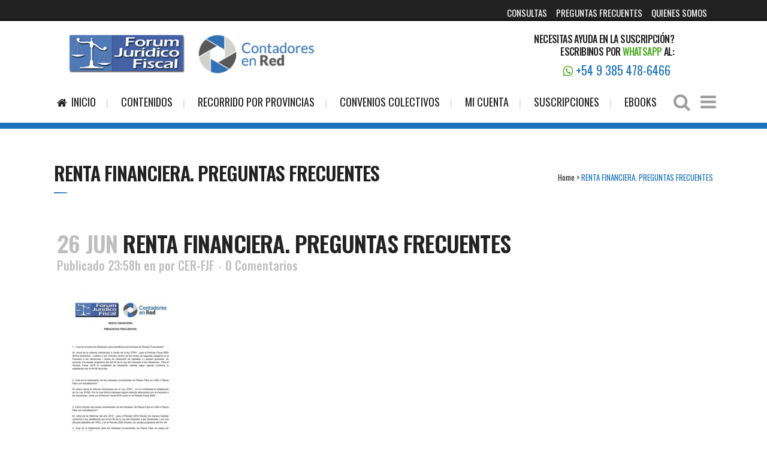

--- FILE ---
content_type: text/html; charset=UTF-8
request_url: https://contadoresenred.forumjuridicofiscal.com.ar/renta-financiera-preguntas-frecuentes/
body_size: 89181
content:
<!DOCTYPE html>
<html lang="es-AR">
<head>
	<meta charset="UTF-8" />
	
	<title>Forum Jurídico Fiscal - Contadores en Red |   RENTA FINANCIERA. PREGUNTAS FRECUENTES</title>

	
			
						<meta name="viewport" content="width=device-width,initial-scale=1,user-scalable=no">
		
	<link rel="profile" href="https://gmpg.org/xfn/11" />
	<link rel="pingback" href="https://contadoresenred.forumjuridicofiscal.com.ar/xmlrpc.php" />
            <link rel="shortcut icon" type="image/x-icon" href="https://forumjuridicofiscal.com.ar/wp-content/uploads/2018/08/logo-perfil.jpg">
        <link rel="apple-touch-icon" href="https://forumjuridicofiscal.com.ar/wp-content/uploads/2018/08/logo-perfil.jpg"/>
    	<link href='//fonts.googleapis.com/css?family=Raleway:100,200,300,400,500,600,700,800,900,300italic,400italic,700italic|Oswald:100,200,300,400,500,600,700,800,900,300italic,400italic,700italic|Work+Sans:100,200,300,400,500,600,700,800,900,300italic,400italic,700italic&subset=latin,latin-ext' rel='stylesheet' type='text/css'>
<script type="application/javascript">var QodeAjaxUrl = "https://contadoresenred.forumjuridicofiscal.com.ar/wp-admin/admin-ajax.php"</script><meta name='robots' content='max-image-preview:large' />
<link rel='dns-prefetch' href='//www.google.com' />
<link rel='dns-prefetch' href='//www.googletagmanager.com' />
<link rel="alternate" type="application/rss+xml" title="Forum Jurídico Fiscal - Contadores en Red &raquo; Feed" href="https://contadoresenred.forumjuridicofiscal.com.ar/feed/" />
<link rel="alternate" type="application/rss+xml" title="Forum Jurídico Fiscal - Contadores en Red &raquo; RSS de los comentarios" href="https://contadoresenred.forumjuridicofiscal.com.ar/comments/feed/" />
<link rel="alternate" type="application/rss+xml" title="Forum Jurídico Fiscal - Contadores en Red &raquo; RENTA FINANCIERA. PREGUNTAS FRECUENTES RSS de los comentarios" href="https://contadoresenred.forumjuridicofiscal.com.ar/feed/?attachment_id=6774" />
<link rel="alternate" title="oEmbed (JSON)" type="application/json+oembed" href="https://contadoresenred.forumjuridicofiscal.com.ar/wp-json/oembed/1.0/embed?url=https%3A%2F%2Fcontadoresenred.forumjuridicofiscal.com.ar%2Frenta-financiera-preguntas-frecuentes%2F" />
<link rel="alternate" title="oEmbed (XML)" type="text/xml+oembed" href="https://contadoresenred.forumjuridicofiscal.com.ar/wp-json/oembed/1.0/embed?url=https%3A%2F%2Fcontadoresenred.forumjuridicofiscal.com.ar%2Frenta-financiera-preguntas-frecuentes%2F&#038;format=xml" />
<style id='wp-img-auto-sizes-contain-inline-css' type='text/css'>
img:is([sizes=auto i],[sizes^="auto," i]){contain-intrinsic-size:3000px 1500px}
/*# sourceURL=wp-img-auto-sizes-contain-inline-css */
</style>
<style id='wp-emoji-styles-inline-css' type='text/css'>

	img.wp-smiley, img.emoji {
		display: inline !important;
		border: none !important;
		box-shadow: none !important;
		height: 1em !important;
		width: 1em !important;
		margin: 0 0.07em !important;
		vertical-align: -0.1em !important;
		background: none !important;
		padding: 0 !important;
	}
/*# sourceURL=wp-emoji-styles-inline-css */
</style>
<style id='wp-block-library-inline-css' type='text/css'>
:root{--wp-block-synced-color:#7a00df;--wp-block-synced-color--rgb:122,0,223;--wp-bound-block-color:var(--wp-block-synced-color);--wp-editor-canvas-background:#ddd;--wp-admin-theme-color:#007cba;--wp-admin-theme-color--rgb:0,124,186;--wp-admin-theme-color-darker-10:#006ba1;--wp-admin-theme-color-darker-10--rgb:0,107,160.5;--wp-admin-theme-color-darker-20:#005a87;--wp-admin-theme-color-darker-20--rgb:0,90,135;--wp-admin-border-width-focus:2px}@media (min-resolution:192dpi){:root{--wp-admin-border-width-focus:1.5px}}.wp-element-button{cursor:pointer}:root .has-very-light-gray-background-color{background-color:#eee}:root .has-very-dark-gray-background-color{background-color:#313131}:root .has-very-light-gray-color{color:#eee}:root .has-very-dark-gray-color{color:#313131}:root .has-vivid-green-cyan-to-vivid-cyan-blue-gradient-background{background:linear-gradient(135deg,#00d084,#0693e3)}:root .has-purple-crush-gradient-background{background:linear-gradient(135deg,#34e2e4,#4721fb 50%,#ab1dfe)}:root .has-hazy-dawn-gradient-background{background:linear-gradient(135deg,#faaca8,#dad0ec)}:root .has-subdued-olive-gradient-background{background:linear-gradient(135deg,#fafae1,#67a671)}:root .has-atomic-cream-gradient-background{background:linear-gradient(135deg,#fdd79a,#004a59)}:root .has-nightshade-gradient-background{background:linear-gradient(135deg,#330968,#31cdcf)}:root .has-midnight-gradient-background{background:linear-gradient(135deg,#020381,#2874fc)}:root{--wp--preset--font-size--normal:16px;--wp--preset--font-size--huge:42px}.has-regular-font-size{font-size:1em}.has-larger-font-size{font-size:2.625em}.has-normal-font-size{font-size:var(--wp--preset--font-size--normal)}.has-huge-font-size{font-size:var(--wp--preset--font-size--huge)}.has-text-align-center{text-align:center}.has-text-align-left{text-align:left}.has-text-align-right{text-align:right}.has-fit-text{white-space:nowrap!important}#end-resizable-editor-section{display:none}.aligncenter{clear:both}.items-justified-left{justify-content:flex-start}.items-justified-center{justify-content:center}.items-justified-right{justify-content:flex-end}.items-justified-space-between{justify-content:space-between}.screen-reader-text{border:0;clip-path:inset(50%);height:1px;margin:-1px;overflow:hidden;padding:0;position:absolute;width:1px;word-wrap:normal!important}.screen-reader-text:focus{background-color:#ddd;clip-path:none;color:#444;display:block;font-size:1em;height:auto;left:5px;line-height:normal;padding:15px 23px 14px;text-decoration:none;top:5px;width:auto;z-index:100000}html :where(.has-border-color){border-style:solid}html :where([style*=border-top-color]){border-top-style:solid}html :where([style*=border-right-color]){border-right-style:solid}html :where([style*=border-bottom-color]){border-bottom-style:solid}html :where([style*=border-left-color]){border-left-style:solid}html :where([style*=border-width]){border-style:solid}html :where([style*=border-top-width]){border-top-style:solid}html :where([style*=border-right-width]){border-right-style:solid}html :where([style*=border-bottom-width]){border-bottom-style:solid}html :where([style*=border-left-width]){border-left-style:solid}html :where(img[class*=wp-image-]){height:auto;max-width:100%}:where(figure){margin:0 0 1em}html :where(.is-position-sticky){--wp-admin--admin-bar--position-offset:var(--wp-admin--admin-bar--height,0px)}@media screen and (max-width:600px){html :where(.is-position-sticky){--wp-admin--admin-bar--position-offset:0px}}

/*# sourceURL=wp-block-library-inline-css */
</style><link rel='stylesheet' id='wc-blocks-style-css' href='https://contadoresenred.forumjuridicofiscal.com.ar/wp-content/plugins/woocommerce/assets/client/blocks/wc-blocks.css?ver=wc-10.4.3' type='text/css' media='all' />
<style id='global-styles-inline-css' type='text/css'>
:root{--wp--preset--aspect-ratio--square: 1;--wp--preset--aspect-ratio--4-3: 4/3;--wp--preset--aspect-ratio--3-4: 3/4;--wp--preset--aspect-ratio--3-2: 3/2;--wp--preset--aspect-ratio--2-3: 2/3;--wp--preset--aspect-ratio--16-9: 16/9;--wp--preset--aspect-ratio--9-16: 9/16;--wp--preset--color--black: #000000;--wp--preset--color--cyan-bluish-gray: #abb8c3;--wp--preset--color--white: #ffffff;--wp--preset--color--pale-pink: #f78da7;--wp--preset--color--vivid-red: #cf2e2e;--wp--preset--color--luminous-vivid-orange: #ff6900;--wp--preset--color--luminous-vivid-amber: #fcb900;--wp--preset--color--light-green-cyan: #7bdcb5;--wp--preset--color--vivid-green-cyan: #00d084;--wp--preset--color--pale-cyan-blue: #8ed1fc;--wp--preset--color--vivid-cyan-blue: #0693e3;--wp--preset--color--vivid-purple: #9b51e0;--wp--preset--gradient--vivid-cyan-blue-to-vivid-purple: linear-gradient(135deg,rgb(6,147,227) 0%,rgb(155,81,224) 100%);--wp--preset--gradient--light-green-cyan-to-vivid-green-cyan: linear-gradient(135deg,rgb(122,220,180) 0%,rgb(0,208,130) 100%);--wp--preset--gradient--luminous-vivid-amber-to-luminous-vivid-orange: linear-gradient(135deg,rgb(252,185,0) 0%,rgb(255,105,0) 100%);--wp--preset--gradient--luminous-vivid-orange-to-vivid-red: linear-gradient(135deg,rgb(255,105,0) 0%,rgb(207,46,46) 100%);--wp--preset--gradient--very-light-gray-to-cyan-bluish-gray: linear-gradient(135deg,rgb(238,238,238) 0%,rgb(169,184,195) 100%);--wp--preset--gradient--cool-to-warm-spectrum: linear-gradient(135deg,rgb(74,234,220) 0%,rgb(151,120,209) 20%,rgb(207,42,186) 40%,rgb(238,44,130) 60%,rgb(251,105,98) 80%,rgb(254,248,76) 100%);--wp--preset--gradient--blush-light-purple: linear-gradient(135deg,rgb(255,206,236) 0%,rgb(152,150,240) 100%);--wp--preset--gradient--blush-bordeaux: linear-gradient(135deg,rgb(254,205,165) 0%,rgb(254,45,45) 50%,rgb(107,0,62) 100%);--wp--preset--gradient--luminous-dusk: linear-gradient(135deg,rgb(255,203,112) 0%,rgb(199,81,192) 50%,rgb(65,88,208) 100%);--wp--preset--gradient--pale-ocean: linear-gradient(135deg,rgb(255,245,203) 0%,rgb(182,227,212) 50%,rgb(51,167,181) 100%);--wp--preset--gradient--electric-grass: linear-gradient(135deg,rgb(202,248,128) 0%,rgb(113,206,126) 100%);--wp--preset--gradient--midnight: linear-gradient(135deg,rgb(2,3,129) 0%,rgb(40,116,252) 100%);--wp--preset--font-size--small: 13px;--wp--preset--font-size--medium: 20px;--wp--preset--font-size--large: 36px;--wp--preset--font-size--x-large: 42px;--wp--preset--spacing--20: 0.44rem;--wp--preset--spacing--30: 0.67rem;--wp--preset--spacing--40: 1rem;--wp--preset--spacing--50: 1.5rem;--wp--preset--spacing--60: 2.25rem;--wp--preset--spacing--70: 3.38rem;--wp--preset--spacing--80: 5.06rem;--wp--preset--shadow--natural: 6px 6px 9px rgba(0, 0, 0, 0.2);--wp--preset--shadow--deep: 12px 12px 50px rgba(0, 0, 0, 0.4);--wp--preset--shadow--sharp: 6px 6px 0px rgba(0, 0, 0, 0.2);--wp--preset--shadow--outlined: 6px 6px 0px -3px rgb(255, 255, 255), 6px 6px rgb(0, 0, 0);--wp--preset--shadow--crisp: 6px 6px 0px rgb(0, 0, 0);}:where(.is-layout-flex){gap: 0.5em;}:where(.is-layout-grid){gap: 0.5em;}body .is-layout-flex{display: flex;}.is-layout-flex{flex-wrap: wrap;align-items: center;}.is-layout-flex > :is(*, div){margin: 0;}body .is-layout-grid{display: grid;}.is-layout-grid > :is(*, div){margin: 0;}:where(.wp-block-columns.is-layout-flex){gap: 2em;}:where(.wp-block-columns.is-layout-grid){gap: 2em;}:where(.wp-block-post-template.is-layout-flex){gap: 1.25em;}:where(.wp-block-post-template.is-layout-grid){gap: 1.25em;}.has-black-color{color: var(--wp--preset--color--black) !important;}.has-cyan-bluish-gray-color{color: var(--wp--preset--color--cyan-bluish-gray) !important;}.has-white-color{color: var(--wp--preset--color--white) !important;}.has-pale-pink-color{color: var(--wp--preset--color--pale-pink) !important;}.has-vivid-red-color{color: var(--wp--preset--color--vivid-red) !important;}.has-luminous-vivid-orange-color{color: var(--wp--preset--color--luminous-vivid-orange) !important;}.has-luminous-vivid-amber-color{color: var(--wp--preset--color--luminous-vivid-amber) !important;}.has-light-green-cyan-color{color: var(--wp--preset--color--light-green-cyan) !important;}.has-vivid-green-cyan-color{color: var(--wp--preset--color--vivid-green-cyan) !important;}.has-pale-cyan-blue-color{color: var(--wp--preset--color--pale-cyan-blue) !important;}.has-vivid-cyan-blue-color{color: var(--wp--preset--color--vivid-cyan-blue) !important;}.has-vivid-purple-color{color: var(--wp--preset--color--vivid-purple) !important;}.has-black-background-color{background-color: var(--wp--preset--color--black) !important;}.has-cyan-bluish-gray-background-color{background-color: var(--wp--preset--color--cyan-bluish-gray) !important;}.has-white-background-color{background-color: var(--wp--preset--color--white) !important;}.has-pale-pink-background-color{background-color: var(--wp--preset--color--pale-pink) !important;}.has-vivid-red-background-color{background-color: var(--wp--preset--color--vivid-red) !important;}.has-luminous-vivid-orange-background-color{background-color: var(--wp--preset--color--luminous-vivid-orange) !important;}.has-luminous-vivid-amber-background-color{background-color: var(--wp--preset--color--luminous-vivid-amber) !important;}.has-light-green-cyan-background-color{background-color: var(--wp--preset--color--light-green-cyan) !important;}.has-vivid-green-cyan-background-color{background-color: var(--wp--preset--color--vivid-green-cyan) !important;}.has-pale-cyan-blue-background-color{background-color: var(--wp--preset--color--pale-cyan-blue) !important;}.has-vivid-cyan-blue-background-color{background-color: var(--wp--preset--color--vivid-cyan-blue) !important;}.has-vivid-purple-background-color{background-color: var(--wp--preset--color--vivid-purple) !important;}.has-black-border-color{border-color: var(--wp--preset--color--black) !important;}.has-cyan-bluish-gray-border-color{border-color: var(--wp--preset--color--cyan-bluish-gray) !important;}.has-white-border-color{border-color: var(--wp--preset--color--white) !important;}.has-pale-pink-border-color{border-color: var(--wp--preset--color--pale-pink) !important;}.has-vivid-red-border-color{border-color: var(--wp--preset--color--vivid-red) !important;}.has-luminous-vivid-orange-border-color{border-color: var(--wp--preset--color--luminous-vivid-orange) !important;}.has-luminous-vivid-amber-border-color{border-color: var(--wp--preset--color--luminous-vivid-amber) !important;}.has-light-green-cyan-border-color{border-color: var(--wp--preset--color--light-green-cyan) !important;}.has-vivid-green-cyan-border-color{border-color: var(--wp--preset--color--vivid-green-cyan) !important;}.has-pale-cyan-blue-border-color{border-color: var(--wp--preset--color--pale-cyan-blue) !important;}.has-vivid-cyan-blue-border-color{border-color: var(--wp--preset--color--vivid-cyan-blue) !important;}.has-vivid-purple-border-color{border-color: var(--wp--preset--color--vivid-purple) !important;}.has-vivid-cyan-blue-to-vivid-purple-gradient-background{background: var(--wp--preset--gradient--vivid-cyan-blue-to-vivid-purple) !important;}.has-light-green-cyan-to-vivid-green-cyan-gradient-background{background: var(--wp--preset--gradient--light-green-cyan-to-vivid-green-cyan) !important;}.has-luminous-vivid-amber-to-luminous-vivid-orange-gradient-background{background: var(--wp--preset--gradient--luminous-vivid-amber-to-luminous-vivid-orange) !important;}.has-luminous-vivid-orange-to-vivid-red-gradient-background{background: var(--wp--preset--gradient--luminous-vivid-orange-to-vivid-red) !important;}.has-very-light-gray-to-cyan-bluish-gray-gradient-background{background: var(--wp--preset--gradient--very-light-gray-to-cyan-bluish-gray) !important;}.has-cool-to-warm-spectrum-gradient-background{background: var(--wp--preset--gradient--cool-to-warm-spectrum) !important;}.has-blush-light-purple-gradient-background{background: var(--wp--preset--gradient--blush-light-purple) !important;}.has-blush-bordeaux-gradient-background{background: var(--wp--preset--gradient--blush-bordeaux) !important;}.has-luminous-dusk-gradient-background{background: var(--wp--preset--gradient--luminous-dusk) !important;}.has-pale-ocean-gradient-background{background: var(--wp--preset--gradient--pale-ocean) !important;}.has-electric-grass-gradient-background{background: var(--wp--preset--gradient--electric-grass) !important;}.has-midnight-gradient-background{background: var(--wp--preset--gradient--midnight) !important;}.has-small-font-size{font-size: var(--wp--preset--font-size--small) !important;}.has-medium-font-size{font-size: var(--wp--preset--font-size--medium) !important;}.has-large-font-size{font-size: var(--wp--preset--font-size--large) !important;}.has-x-large-font-size{font-size: var(--wp--preset--font-size--x-large) !important;}
/*# sourceURL=global-styles-inline-css */
</style>

<style id='classic-theme-styles-inline-css' type='text/css'>
/*! This file is auto-generated */
.wp-block-button__link{color:#fff;background-color:#32373c;border-radius:9999px;box-shadow:none;text-decoration:none;padding:calc(.667em + 2px) calc(1.333em + 2px);font-size:1.125em}.wp-block-file__button{background:#32373c;color:#fff;text-decoration:none}
/*# sourceURL=/wp-includes/css/classic-themes.min.css */
</style>
<link rel='stylesheet' id='bbp-default-css' href='https://contadoresenred.forumjuridicofiscal.com.ar/wp-content/plugins/bbpress/templates/default/css/bbpress.min.css?ver=2.6.14' type='text/css' media='all' />
<link rel='stylesheet' id='contact-form-7-css' href='https://contadoresenred.forumjuridicofiscal.com.ar/wp-content/plugins/contact-form-7/includes/css/styles.css?ver=6.1.4' type='text/css' media='all' />
<link rel='stylesheet' id='pdfprnt_frontend-css' href='https://contadoresenred.forumjuridicofiscal.com.ar/wp-content/plugins/pdf-print/css/frontend.css?ver=2.4.5' type='text/css' media='all' />
<style id='woocommerce-inline-inline-css' type='text/css'>
.woocommerce form .form-row .required { visibility: visible; }
/*# sourceURL=woocommerce-inline-inline-css */
</style>
<link rel='stylesheet' id='wpcf7-redirect-script-frontend-css' href='https://contadoresenred.forumjuridicofiscal.com.ar/wp-content/plugins/wpcf7-redirect/build/assets/frontend-script.css?ver=2c532d7e2be36f6af233' type='text/css' media='all' />
<link rel='stylesheet' id='ivory-search-styles-css' href='https://contadoresenred.forumjuridicofiscal.com.ar/wp-content/plugins/add-search-to-menu/public/css/ivory-search.min.css?ver=5.5.13' type='text/css' media='all' />
<link rel='stylesheet' id='wc-memberships-frontend-css' href='https://contadoresenred.forumjuridicofiscal.com.ar/wp-content/plugins/woocommerce-memberships/assets/css/frontend/wc-memberships-frontend.min.css?ver=1.26.5' type='text/css' media='all' />
<link rel='stylesheet' id='default_style-css' href='https://contadoresenred.forumjuridicofiscal.com.ar/wp-content/themes/bridge/style.css?ver=6.9' type='text/css' media='all' />
<link rel='stylesheet' id='qode_font_awesome-css' href='https://contadoresenred.forumjuridicofiscal.com.ar/wp-content/themes/bridge/css/font-awesome/css/font-awesome.min.css?ver=6.9' type='text/css' media='all' />
<link rel='stylesheet' id='qode_font_elegant-css' href='https://contadoresenred.forumjuridicofiscal.com.ar/wp-content/themes/bridge/css/elegant-icons/style.min.css?ver=6.9' type='text/css' media='all' />
<link rel='stylesheet' id='qode_linea_icons-css' href='https://contadoresenred.forumjuridicofiscal.com.ar/wp-content/themes/bridge/css/linea-icons/style.css?ver=6.9' type='text/css' media='all' />
<link rel='stylesheet' id='qode_dripicons-css' href='https://contadoresenred.forumjuridicofiscal.com.ar/wp-content/themes/bridge/css/dripicons/dripicons.css?ver=6.9' type='text/css' media='all' />
<link rel='stylesheet' id='stylesheet-css' href='https://contadoresenred.forumjuridicofiscal.com.ar/wp-content/themes/bridge/css/stylesheet.min.css?ver=6.9' type='text/css' media='all' />
<style id='stylesheet-inline-css' type='text/css'>
 .postid-6774.disabled_footer_top .footer_top_holder, .postid-6774.disabled_footer_bottom .footer_bottom_holder { display: none;}


/*# sourceURL=stylesheet-inline-css */
</style>
<link rel='stylesheet' id='woocommerce-css' href='https://contadoresenred.forumjuridicofiscal.com.ar/wp-content/themes/bridge/css/woocommerce.min.css?ver=6.9' type='text/css' media='all' />
<link rel='stylesheet' id='woocommerce_responsive-css' href='https://contadoresenred.forumjuridicofiscal.com.ar/wp-content/themes/bridge/css/woocommerce_responsive.min.css?ver=6.9' type='text/css' media='all' />
<link rel='stylesheet' id='qode_print-css' href='https://contadoresenred.forumjuridicofiscal.com.ar/wp-content/themes/bridge/css/print.css?ver=6.9' type='text/css' media='all' />
<link rel='stylesheet' id='mac_stylesheet-css' href='https://contadoresenred.forumjuridicofiscal.com.ar/wp-content/themes/bridge/css/mac_stylesheet.css?ver=6.9' type='text/css' media='all' />
<link rel='stylesheet' id='webkit-css' href='https://contadoresenred.forumjuridicofiscal.com.ar/wp-content/themes/bridge/css/webkit_stylesheet.css?ver=6.9' type='text/css' media='all' />
<link rel='stylesheet' id='qode_news_style-css' href='https://contadoresenred.forumjuridicofiscal.com.ar/wp-content/plugins/qode-news/assets/css/news-map.min.css?ver=6.9' type='text/css' media='all' />
<link rel='stylesheet' id='responsive-css' href='https://contadoresenred.forumjuridicofiscal.com.ar/wp-content/themes/bridge/css/responsive.min.css?ver=6.9' type='text/css' media='all' />
<link rel='stylesheet' id='qode_news_responsive_style-css' href='https://contadoresenred.forumjuridicofiscal.com.ar/wp-content/plugins/qode-news/assets/css/news-map-responsive.min.css?ver=6.9' type='text/css' media='all' />
<link rel='stylesheet' id='style_dynamic-css' href='https://contadoresenred.forumjuridicofiscal.com.ar/wp-content/themes/bridge/css/style_dynamic.css?ver=1755952999' type='text/css' media='all' />
<link rel='stylesheet' id='style_dynamic_responsive-css' href='https://contadoresenred.forumjuridicofiscal.com.ar/wp-content/themes/bridge/css/style_dynamic_responsive.css?ver=1755952999' type='text/css' media='all' />
<link rel='stylesheet' id='js_composer_front-css' href='https://contadoresenred.forumjuridicofiscal.com.ar/wp-content/plugins/js_composer/assets/css/js_composer.min.css?ver=8.0.1' type='text/css' media='all' />
<link rel='stylesheet' id='custom_css-css' href='https://contadoresenred.forumjuridicofiscal.com.ar/wp-content/themes/bridge/css/custom_css.css?ver=1755952999' type='text/css' media='all' />
<link rel='stylesheet' id='childstyle-css' href='https://contadoresenred.forumjuridicofiscal.com.ar/wp-content/themes/bridge-child/style.css?ver=6.9' type='text/css' media='all' />
<script type="text/javascript" src="https://contadoresenred.forumjuridicofiscal.com.ar/wp-includes/js/jquery/jquery.min.js?ver=3.7.1" id="jquery-core-js"></script>
<script type="text/javascript" src="https://contadoresenred.forumjuridicofiscal.com.ar/wp-includes/js/jquery/jquery-migrate.min.js?ver=3.4.1" id="jquery-migrate-js"></script>
<script type="text/javascript" src="https://contadoresenred.forumjuridicofiscal.com.ar/wp-content/plugins/woocommerce/assets/js/jquery-blockui/jquery.blockUI.min.js?ver=2.7.0-wc.10.4.3" id="wc-jquery-blockui-js" data-wp-strategy="defer"></script>
<script type="text/javascript" id="wc-add-to-cart-js-extra">
/* <![CDATA[ */
var wc_add_to_cart_params = {"ajax_url":"/wp-admin/admin-ajax.php","wc_ajax_url":"/?wc-ajax=%%endpoint%%","i18n_view_cart":"Ver carrito","cart_url":"https://contadoresenred.forumjuridicofiscal.com.ar/carrito/","is_cart":"","cart_redirect_after_add":"yes"};
//# sourceURL=wc-add-to-cart-js-extra
/* ]]> */
</script>
<script type="text/javascript" src="https://contadoresenred.forumjuridicofiscal.com.ar/wp-content/plugins/woocommerce/assets/js/frontend/add-to-cart.min.js?ver=10.4.3" id="wc-add-to-cart-js" data-wp-strategy="defer"></script>
<script type="text/javascript" src="https://contadoresenred.forumjuridicofiscal.com.ar/wp-content/plugins/woocommerce/assets/js/js-cookie/js.cookie.min.js?ver=2.1.4-wc.10.4.3" id="wc-js-cookie-js" defer="defer" data-wp-strategy="defer"></script>
<script type="text/javascript" id="woocommerce-js-extra">
/* <![CDATA[ */
var woocommerce_params = {"ajax_url":"/wp-admin/admin-ajax.php","wc_ajax_url":"/?wc-ajax=%%endpoint%%","i18n_password_show":"Mostrar contrase\u00f1a","i18n_password_hide":"Ocultar contrase\u00f1a"};
//# sourceURL=woocommerce-js-extra
/* ]]> */
</script>
<script type="text/javascript" src="https://contadoresenred.forumjuridicofiscal.com.ar/wp-content/plugins/woocommerce/assets/js/frontend/woocommerce.min.js?ver=10.4.3" id="woocommerce-js" defer="defer" data-wp-strategy="defer"></script>
<script type="text/javascript" src="https://contadoresenred.forumjuridicofiscal.com.ar/wp-content/plugins/js_composer/assets/js/vendors/woocommerce-add-to-cart.js?ver=8.0.1" id="vc_woocommerce-add-to-cart-js-js"></script>
<script type="text/javascript" src="https://contadoresenred.forumjuridicofiscal.com.ar/wp-content/plugins/woocommerce/assets/js/select2/select2.full.min.js?ver=4.0.3-wc.10.4.3" id="wc-select2-js" defer="defer" data-wp-strategy="defer"></script>

<!-- Google tag (gtag.js) snippet added by Site Kit -->
<!-- Google Analytics snippet added by Site Kit -->
<script type="text/javascript" src="https://www.googletagmanager.com/gtag/js?id=GT-NBJF7W6" id="google_gtagjs-js" async></script>
<script type="text/javascript" id="google_gtagjs-js-after">
/* <![CDATA[ */
window.dataLayer = window.dataLayer || [];function gtag(){dataLayer.push(arguments);}
gtag("set","linker",{"domains":["contadoresenred.forumjuridicofiscal.com.ar"]});
gtag("js", new Date());
gtag("set", "developer_id.dZTNiMT", true);
gtag("config", "GT-NBJF7W6");
//# sourceURL=google_gtagjs-js-after
/* ]]> */
</script>
<script></script><link rel="https://api.w.org/" href="https://contadoresenred.forumjuridicofiscal.com.ar/wp-json/" /><link rel="alternate" title="JSON" type="application/json" href="https://contadoresenred.forumjuridicofiscal.com.ar/wp-json/wp/v2/media/6774" /><link rel="EditURI" type="application/rsd+xml" title="RSD" href="https://contadoresenred.forumjuridicofiscal.com.ar/xmlrpc.php?rsd" />
<meta name="generator" content="WordPress 6.9" />
<meta name="generator" content="WooCommerce 10.4.3" />
<link rel="canonical" href="https://contadoresenred.forumjuridicofiscal.com.ar/renta-financiera-preguntas-frecuentes/" />
<link rel='shortlink' href='https://contadoresenred.forumjuridicofiscal.com.ar/?p=6774' />

		<!-- GA Google Analytics @ https://m0n.co/ga -->
		<script async src="https://www.googletagmanager.com/gtag/js?id=G-3RHRVYLZ4J"></script>
		<script>
			window.dataLayer = window.dataLayer || [];
			function gtag(){dataLayer.push(arguments);}
			gtag('js', new Date());
			gtag('config', 'G-3RHRVYLZ4J');
		</script>

	<meta name="generator" content="Site Kit by Google 1.168.0" /><script id="wpcp_disable_selection" type="text/javascript">
var image_save_msg='You are not allowed to save images!';
	var no_menu_msg='Context Menu disabled!';
	var smessage = "¡El contenido está protegido!";

function disableEnterKey(e)
{
	var elemtype = e.target.tagName;
	
	elemtype = elemtype.toUpperCase();
	
	if (elemtype == "TEXT" || elemtype == "TEXTAREA" || elemtype == "INPUT" || elemtype == "PASSWORD" || elemtype == "SELECT" || elemtype == "OPTION" || elemtype == "EMBED")
	{
		elemtype = 'TEXT';
	}
	
	if (e.ctrlKey){
     var key;
     if(window.event)
          key = window.event.keyCode;     //IE
     else
          key = e.which;     //firefox (97)
    //if (key != 17) alert(key);
     if (elemtype!= 'TEXT' && (key == 97 || key == 65 || key == 67 || key == 99 || key == 88 || key == 120 || key == 26 || key == 85  || key == 86 || key == 83 || key == 43 || key == 73))
     {
		if(wccp_free_iscontenteditable(e)) return true;
		show_wpcp_message('You are not allowed to copy content or view source');
		return false;
     }else
     	return true;
     }
}


/*For contenteditable tags*/
function wccp_free_iscontenteditable(e)
{
	var e = e || window.event; // also there is no e.target property in IE. instead IE uses window.event.srcElement
  	
	var target = e.target || e.srcElement;

	var elemtype = e.target.nodeName;
	
	elemtype = elemtype.toUpperCase();
	
	var iscontenteditable = "false";
		
	if(typeof target.getAttribute!="undefined" ) iscontenteditable = target.getAttribute("contenteditable"); // Return true or false as string
	
	var iscontenteditable2 = false;
	
	if(typeof target.isContentEditable!="undefined" ) iscontenteditable2 = target.isContentEditable; // Return true or false as boolean

	if(target.parentElement.isContentEditable) iscontenteditable2 = true;
	
	if (iscontenteditable == "true" || iscontenteditable2 == true)
	{
		if(typeof target.style!="undefined" ) target.style.cursor = "text";
		
		return true;
	}
}

////////////////////////////////////
function disable_copy(e)
{	
	var e = e || window.event; // also there is no e.target property in IE. instead IE uses window.event.srcElement
	
	var elemtype = e.target.tagName;
	
	elemtype = elemtype.toUpperCase();
	
	if (elemtype == "TEXT" || elemtype == "TEXTAREA" || elemtype == "INPUT" || elemtype == "PASSWORD" || elemtype == "SELECT" || elemtype == "OPTION" || elemtype == "EMBED")
	{
		elemtype = 'TEXT';
	}
	
	if(wccp_free_iscontenteditable(e)) return true;
	
	var isSafari = /Safari/.test(navigator.userAgent) && /Apple Computer/.test(navigator.vendor);
	
	var checker_IMG = '';
	if (elemtype == "IMG" && checker_IMG == 'checked' && e.detail >= 2) {show_wpcp_message(alertMsg_IMG);return false;}
	if (elemtype != "TEXT")
	{
		if (smessage !== "" && e.detail == 2)
			show_wpcp_message(smessage);
		
		if (isSafari)
			return true;
		else
			return false;
	}	
}

//////////////////////////////////////////
function disable_copy_ie()
{
	var e = e || window.event;
	var elemtype = window.event.srcElement.nodeName;
	elemtype = elemtype.toUpperCase();
	if(wccp_free_iscontenteditable(e)) return true;
	if (elemtype == "IMG") {show_wpcp_message(alertMsg_IMG);return false;}
	if (elemtype != "TEXT" && elemtype != "TEXTAREA" && elemtype != "INPUT" && elemtype != "PASSWORD" && elemtype != "SELECT" && elemtype != "OPTION" && elemtype != "EMBED")
	{
		return false;
	}
}	
function reEnable()
{
	return true;
}
document.onkeydown = disableEnterKey;
document.onselectstart = disable_copy_ie;
if(navigator.userAgent.indexOf('MSIE')==-1)
{
	document.onmousedown = disable_copy;
	document.onclick = reEnable;
}
function disableSelection(target)
{
    //For IE This code will work
    if (typeof target.onselectstart!="undefined")
    target.onselectstart = disable_copy_ie;
    
    //For Firefox This code will work
    else if (typeof target.style.MozUserSelect!="undefined")
    {target.style.MozUserSelect="none";}
    
    //All other  (ie: Opera) This code will work
    else
    target.onmousedown=function(){return false}
    target.style.cursor = "default";
}
//Calling the JS function directly just after body load
window.onload = function(){disableSelection(document.body);};

//////////////////special for safari Start////////////////
var onlongtouch;
var timer;
var touchduration = 1000; //length of time we want the user to touch before we do something

var elemtype = "";
function touchstart(e) {
	var e = e || window.event;
  // also there is no e.target property in IE.
  // instead IE uses window.event.srcElement
  	var target = e.target || e.srcElement;
	
	elemtype = window.event.srcElement.nodeName;
	
	elemtype = elemtype.toUpperCase();
	
	if(!wccp_pro_is_passive()) e.preventDefault();
	if (!timer) {
		timer = setTimeout(onlongtouch, touchduration);
	}
}

function touchend() {
    //stops short touches from firing the event
    if (timer) {
        clearTimeout(timer);
        timer = null;
    }
	onlongtouch();
}

onlongtouch = function(e) { //this will clear the current selection if anything selected
	
	if (elemtype != "TEXT" && elemtype != "TEXTAREA" && elemtype != "INPUT" && elemtype != "PASSWORD" && elemtype != "SELECT" && elemtype != "EMBED" && elemtype != "OPTION")	
	{
		if (window.getSelection) {
			if (window.getSelection().empty) {  // Chrome
			window.getSelection().empty();
			} else if (window.getSelection().removeAllRanges) {  // Firefox
			window.getSelection().removeAllRanges();
			}
		} else if (document.selection) {  // IE?
			document.selection.empty();
		}
		return false;
	}
};

document.addEventListener("DOMContentLoaded", function(event) { 
    window.addEventListener("touchstart", touchstart, false);
    window.addEventListener("touchend", touchend, false);
});

function wccp_pro_is_passive() {

  var cold = false,
  hike = function() {};

  try {
	  const object1 = {};
  var aid = Object.defineProperty(object1, 'passive', {
  get() {cold = true}
  });
  window.addEventListener('test', hike, aid);
  window.removeEventListener('test', hike, aid);
  } catch (e) {}

  return cold;
}
/*special for safari End*/
</script>
<script id="wpcp_disable_Right_Click" type="text/javascript">
document.ondragstart = function() { return false;}
	function nocontext(e) {
	   return false;
	}
	document.oncontextmenu = nocontext;
</script>
<style>
.unselectable
{
-moz-user-select:none;
-webkit-user-select:none;
cursor: default;
}
html
{
-webkit-touch-callout: none;
-webkit-user-select: none;
-khtml-user-select: none;
-moz-user-select: none;
-ms-user-select: none;
user-select: none;
-webkit-tap-highlight-color: rgba(0,0,0,0);
}
</style>
<script id="wpcp_css_disable_selection" type="text/javascript">
var e = document.getElementsByTagName('body')[0];
if(e)
{
	e.setAttribute('unselectable',"on");
}
</script>
	<noscript><style>.woocommerce-product-gallery{ opacity: 1 !important; }</style></noscript>
	<meta name="generator" content="Powered by WPBakery Page Builder - drag and drop page builder for WordPress."/>
		<style type="text/css" id="wp-custom-css">
			.woocommerce .product .onsale.out-of-stock-button {
    background-color: #333;
    font-size: 12px;
    width: 70px;
    height: 30px;
    padding: 20px 10px 8px 10px;
}
		</style>
		<noscript><style> .wpb_animate_when_almost_visible { opacity: 1; }</style></noscript><style type="text/css" media="screen">.is-menu path.search-icon-path { fill: #848484;}body .popup-search-close:after, body .search-close:after { border-color: #848484;}body .popup-search-close:before, body .search-close:before { border-color: #848484;}</style></head>

<body data-rsssl=1 class="attachment wp-singular attachment-template-default single single-attachment postid-6774 attachmentid-6774 attachment-pdf wp-theme-bridge wp-child-theme-bridge-child theme-bridge bridge-core-2.0 qode-news-1.0.2 woocommerce-no-js unselectable bridge  qode_grid_1400 side_menu_slide_from_right footer_responsive_adv qode-content-sidebar-responsive columns-3 qode-child-theme-ver-1.0.0 qode-theme-ver-13.7 qode-theme-bridge wpb-js-composer js-comp-ver-8.0.1 vc_responsive" itemscope itemtype="http://schema.org/WebPage">

	<section class="side_menu right dark side_area_alignment_right">
					<div class="side_menu_title">
				<h5>BUSCAR POR TEMA</h5>
			</div>
				<a href="#" target="_self" class="close_side_menu"></a>
		<div id="nav_menu-5" class="widget widget_nav_menu posts_holder"><div class="menu-buscar-por-tema-container"><ul id="menu-buscar-por-tema" class="menu"><li id="menu-item-55865" class="menu-item menu-item-type-custom menu-item-object-custom menu-item-55865"><a href="https://contadoresenred.forumjuridicofiscal.com.ar/impuesto-a-las-ganancias-personas-juridicas/">Ganancias persona jurídica</a></li>
<li id="menu-item-55866" class="menu-item menu-item-type-custom menu-item-object-custom menu-item-55866"><a href="https://contadoresenred.forumjuridicofiscal.com.ar/impuesto-a-las-ganancias-persona-humana-y-bienes-personales/">Ganancias persona humana y bienes personales</a></li>
<li id="menu-item-75074" class="menu-item menu-item-type-post_type menu-item-object-page menu-item-75074"><a href="https://contadoresenred.forumjuridicofiscal.com.ar/medidas-fiscales-ley-27-743/">Medidas Fiscales Ley 27.743</a></li>
<li id="menu-item-55867" class="menu-item menu-item-type-custom menu-item-object-custom menu-item-55867"><a href="https://contadoresenred.forumjuridicofiscal.com.ar/ingresos-brutos/">Ingresos Brutos</a></li>
<li id="menu-item-55868" class="menu-item menu-item-type-custom menu-item-object-custom menu-item-55868"><a href="https://contadoresenred.forumjuridicofiscal.com.ar/facturacion-etiqueta/">Facturación</a></li>
<li id="menu-item-57638" class="menu-item menu-item-type-custom menu-item-object-custom menu-item-57638"><a href="https://contadoresenred.forumjuridicofiscal.com.ar/laboral/">Laboral y previsional</a></li>
<li id="menu-item-57639" class="menu-item menu-item-type-custom menu-item-object-custom menu-item-57639"><a href="https://contadoresenred.forumjuridicofiscal.com.ar/sociedades/">Sociedades</a></li>
<li id="menu-item-57640" class="menu-item menu-item-type-custom menu-item-object-custom menu-item-57640"><a href="https://contadoresenred.forumjuridicofiscal.com.ar/monotributo/">Monotributo</a></li>
<li id="menu-item-57641" class="menu-item menu-item-type-custom menu-item-object-custom menu-item-57641"><a href="https://contadoresenred.forumjuridicofiscal.com.ar/resumen-medios/">Resumen de Medios</a></li>
<li id="menu-item-57642" class="menu-item menu-item-type-custom menu-item-object-custom menu-item-57642"><a href="https://contadoresenred.forumjuridicofiscal.com.ar/iva/">IVA</a></li>
<li id="menu-item-57643" class="menu-item menu-item-type-custom menu-item-object-custom menu-item-57643"><a href="https://contadoresenred.forumjuridicofiscal.com.ar/procedimiento/">Procedimiento</a></li>
<li id="menu-item-57644" class="menu-item menu-item-type-custom menu-item-object-custom menu-item-57644"><a href="https://contadoresenred.forumjuridicofiscal.com.ar/convenio-multilateral/">Convenio Multilateral</a></li>
<li id="menu-item-57645" class="menu-item menu-item-type-custom menu-item-object-custom menu-item-57645"><a href="https://contadoresenred.forumjuridicofiscal.com.ar/marcos-normativos/">Marcos Normativos</a></li>
<li id="menu-item-57646" class="menu-item menu-item-type-custom menu-item-object-custom menu-item-57646"><a href="https://contadoresenred.forumjuridicofiscal.com.ar/impuestos-provinciales/">Impuestos Provinciales</a></li>
<li id="menu-item-57647" class="menu-item menu-item-type-custom menu-item-object-custom menu-item-57647"><a href="https://contadoresenred.forumjuridicofiscal.com.ar/impuestos-nacionales/">Impuestos Nacionales</a></li>
<li id="menu-item-57648" class="menu-item menu-item-type-custom menu-item-object-custom menu-item-57648"><a href="https://contadoresenred.forumjuridicofiscal.com.ar/sector-agro/">Sector Agro</a></li>
<li id="menu-item-57649" class="menu-item menu-item-type-custom menu-item-object-custom menu-item-57649"><a href="https://contadoresenred.forumjuridicofiscal.com.ar/ejercicio-profesional/">Ejercicio profesional</a></li>
<li id="menu-item-57650" class="menu-item menu-item-type-custom menu-item-object-custom menu-item-57650"><a href="https://contadoresenred.forumjuridicofiscal.com.ar/exportacion-importacion/">Exportación / Importación</a></li>
<li id="menu-item-57651" class="menu-item menu-item-type-custom menu-item-object-custom menu-item-57651"><a href="https://contadoresenred.forumjuridicofiscal.com.ar/construccion/">Construcción</a></li>
<li id="menu-item-57652" class="menu-item menu-item-type-custom menu-item-object-custom menu-item-57652"><a href="https://contadoresenred.forumjuridicofiscal.com.ar/contabilidad/">Contabilidad</a></li>
<li id="menu-item-57653" class="menu-item menu-item-type-custom menu-item-object-custom menu-item-57653"><a href="https://contadoresenred.forumjuridicofiscal.com.ar/bcra-y-uif/">BCRA y UIF</a></li>
<li id="menu-item-57654" class="menu-item menu-item-type-custom menu-item-object-custom menu-item-57654"><a href="https://contadoresenred.forumjuridicofiscal.com.ar/plan-facilidades/">Plan Facilidades</a></li>
<li id="menu-item-57656" class="menu-item menu-item-type-custom menu-item-object-custom menu-item-57656"><a href="https://contadoresenred.forumjuridicofiscal.com.ar/percepciones-y-retenciones/">Percepciones y retenciones</a></li>
</ul></div></div></section>

<div class="wrapper">
	<div class="wrapper_inner">

    
    <!-- Google Analytics start -->
            <script>
            var _gaq = _gaq || [];
            _gaq.push(['_setAccount', 'UA-40778051-1']);
            _gaq.push(['_trackPageview']);

            (function() {
                var ga = document.createElement('script'); ga.type = 'text/javascript'; ga.async = true;
                ga.src = ('https:' == document.location.protocol ? 'https://ssl' : 'http://www') + '.google-analytics.com/ga.js';
                var s = document.getElementsByTagName('script')[0]; s.parentNode.insertBefore(ga, s);
            })();
        </script>
        <!-- Google Analytics end -->

	<header class=" has_top scroll_top has_header_fixed_right  stick menu_bottom scrolled_not_transparent with_border header_style_on_scroll sticky_mobile page_header">
	<div class="header_inner clearfix">
		<form role="search" action="https://contadoresenred.forumjuridicofiscal.com.ar/" class="qode_search_form_2" method="get">
	    <div class="container">
        <div class="container_inner clearfix">
							                <div class="form_holder_outer">
                    <div class="form_holder">
                        <input type="text" placeholder="Busque aquí:" name="s" class="qode_search_field" autocomplete="off" />
                        <a class="qode_search_submit" href="javascript:void(0)">
							<i class="qode_icon_font_awesome fa fa-search " ></i>                        </a>
                    </div>
                </div>
								        </div>
    </div>
</form>		<div class="header_top_bottom_holder">
				<div class="header_top clearfix" style='' >
				<div class="container">
			<div class="container_inner clearfix">
														<div class="left">
						<div class="inner">
													</div>
					</div>
					<div class="right">
						<div class="inner">
							<div class="header-widget widget_nav_menu header-right-widget"><div class="menu-main-menu-container"><ul id="menu-main-menu" class="menu"><li id="menu-item-5381" class="menu-item menu-item-type-post_type menu-item-object-page menu-item-5381"><a href="https://contadoresenred.forumjuridicofiscal.com.ar/contacto/">CONSULTAS</a></li>
<li id="menu-item-10683" class="menu-item menu-item-type-post_type menu-item-object-page menu-item-10683"><a href="https://contadoresenred.forumjuridicofiscal.com.ar/preguntas-frecuentes/">PREGUNTAS FRECUENTES</a></li>
<li id="menu-item-5383" class="menu-item menu-item-type-post_type menu-item-object-page menu-item-5383"><a href="https://contadoresenred.forumjuridicofiscal.com.ar/quienes-somos/">QUIENES SOMOS</a></li>
</ul></div></div>						</div>
					</div>
													</div>
		</div>
		</div>

			<div class="header_bottom clearfix" style='' >
								<div class="container">
					<div class="container_inner clearfix">
																				<div class="header_inner_left">
									<div class="mobile_menu_button">
		<span>
			<i class="qode_icon_font_awesome fa fa-bars " ></i>		</span>
	</div>
								<div class="logo_wrapper" >
	<div class="q_logo">
		<a itemprop="url" href="https://contadoresenred.forumjuridicofiscal.com.ar/" >
             <img itemprop="image" class="normal" src="https://contadoresenred.forumjuridicofiscal.com.ar/wp-content/uploads/2019/12/logo-fjf-cer.png" alt="Logo"/> 			 <img itemprop="image" class="light" src="https://contadoresenred.forumjuridicofiscal.com.ar/wp-content/uploads/2019/12/logo-fjf-cer.png" alt="Logo"/> 			 <img itemprop="image" class="dark" src="https://contadoresenred.forumjuridicofiscal.com.ar/wp-content/uploads/2019/12/logo-fjf-cer.png" alt="Logo"/> 			 <img itemprop="image" class="sticky" src="https://contadoresenred.forumjuridicofiscal.com.ar/wp-content/uploads/2019/12/logo-fjf-cer.png" alt="Logo"/> 			 <img itemprop="image" class="mobile" src="https://contadoresenred.forumjuridicofiscal.com.ar/wp-content/uploads/2019/12/logo-fjf-cer-mobile.png" alt="Logo"/> 					</a>
	</div>
	</div>																	<div class="header_fixed_right_area">
										<div class="textwidget custom-html-widget"><div class="vc_empty_space" style="height: 15px"><span class="vc_empty_space_inner">
<span class="empty_space_image"></span>
</span></div>
<span style="display: inline-block; text-align: right;"><h5>NECESITAS AYUDA EN LA SUSCRIPCIÓN? <br>
ESCRIBINOS POR <span style="color:#48A91F">WHATSAPP</span> AL:</h5>
<div class="vc_empty_space" style="height: 5px"><span class="vc_empty_space_inner">
<span class="empty_space_image"></span>
</span></div>

<span class="q_social_icon_holder normal_social" data-color="#48A91F" data-hover-color="#48A91F"><a itemprop="url" href="https://wa.me/5493854786466" target="_blank" rel="noopener noreferrer"><i class="qode_icon_font_awesome fa fa-whatsapp  simple_social" style="color: #48A91F;margin: 0 0 0 0;font-size: 20px; text-align: right;"></i> +54 9 385 478-6466</a></span>
</span></div>									</div>
															</div>
							<div class="header_menu_bottom">
								<div class="header_menu_bottom_inner">
																			<div class="main_menu_header_inner_right_holder">
																						<nav class="main_menu drop_down">
												<ul id="menu-nuevo-menu" class="clearfix"><li id="nav-menu-item-57657" class="menu-item menu-item-type-post_type menu-item-object-page menu-item-home  narrow"><a href="https://contadoresenred.forumjuridicofiscal.com.ar/" class=""><i class="menu_icon fa-home fa"></i><span>Inicio</span><span class="plus"></span></a></li>
<li id="nav-menu-item-15829" class="menu-item menu-item-type-custom menu-item-object-custom menu-item-has-children  has_sub narrow"><a href="#" class=""><i class="menu_icon blank fa"></i><span>Contenidos</span><span class="plus"></span></a>
<div class="second"><div class="inner"><ul>
	<li id="nav-menu-item-96381" class="menu-item menu-item-type-post_type menu-item-object-page "><a href="https://contadoresenred.forumjuridicofiscal.com.ar/simulador-de-sueldos/" class=""><i class="menu_icon blank fa"></i><span>Simulador de Sueldos</span><span class="plus"></span></a></li>
	<li id="nav-menu-item-26695" class="menu-item menu-item-type-post_type menu-item-object-page "><a href="https://contadoresenred.forumjuridicofiscal.com.ar/cursos/" class=""><i class="menu_icon blank fa"></i><span>Cursos</span><span class="plus"></span></a></li>
	<li id="nav-menu-item-26698" class="menu-item menu-item-type-post_type menu-item-object-page "><a href="https://contadoresenred.forumjuridicofiscal.com.ar/guias-y-cuadros/" class=""><i class="menu_icon blank fa"></i><span>Guías y Cuadros</span><span class="plus"></span></a></li>
	<li id="nav-menu-item-102914" class="menu-item menu-item-type-post_type menu-item-object-page "><a href="https://contadoresenred.forumjuridicofiscal.com.ar/personas-humanas-2025/" class=""><i class="menu_icon blank fa"></i><span>Personas Humanas 2025</span><span class="plus"></span></a></li>
	<li id="nav-menu-item-102915" class="menu-item menu-item-type-post_type menu-item-object-page "><a href="https://contadoresenred.forumjuridicofiscal.com.ar/personas-juridicas-2025/" class=""><i class="menu_icon blank fa"></i><span>Personas Jurídicas 2025</span><span class="plus"></span></a></li>
	<li id="nav-menu-item-97335" class="menu-item menu-item-type-post_type menu-item-object-page "><a href="https://contadoresenred.forumjuridicofiscal.com.ar/inteligencia-artificial-aplicada/" class=""><i class="menu_icon blank fa"></i><span>Inteligencia Artificial Aplicada</span><span class="plus"></span></a></li>
	<li id="nav-menu-item-26701" class="menu-item menu-item-type-post_type menu-item-object-page "><a href="https://contadoresenred.forumjuridicofiscal.com.ar/actualizacion-semanal/" class=""><i class="menu_icon blank fa"></i><span>Actualización Semanal</span><span class="plus"></span></a></li>
	<li id="nav-menu-item-97479" class="menu-item menu-item-type-post_type menu-item-object-page "><a href="https://contadoresenred.forumjuridicofiscal.com.ar/formulario-de-consultas-de-alicuotas/" class=""><i class="menu_icon blank fa"></i><span>Formulario de Consultas de Alícuotas de IIBB</span><span class="plus"></span></a></li>
	<li id="nav-menu-item-96962" class="menu-item menu-item-type-post_type menu-item-object-page "><a href="https://contadoresenred.forumjuridicofiscal.com.ar/noticias-y-herramientas-utiles/" class=""><i class="menu_icon blank fa"></i><span>Noticias y Herramientas Útiles</span><span class="plus"></span></a></li>
	<li id="nav-menu-item-26690" class="menu-item menu-item-type-post_type menu-item-object-page "><a href="https://contadoresenred.forumjuridicofiscal.com.ar/reporte-tributario/" class=""><i class="menu_icon blank fa"></i><span>Reporte Tributario</span><span class="plus"></span></a></li>
	<li id="nav-menu-item-26707" class="menu-item menu-item-type-post_type menu-item-object-page "><a href="https://contadoresenred.forumjuridicofiscal.com.ar/practica-impositiva/" class=""><i class="menu_icon blank fa"></i><span>Práctica Impositiva y Contable</span><span class="plus"></span></a></li>
	<li id="nav-menu-item-22536" class="menu-item menu-item-type-post_type menu-item-object-page "><a href="https://contadoresenred.forumjuridicofiscal.com.ar/planillas-excel/" class=""><i class="menu_icon blank fa"></i><span>Planillas Excel</span><span class="plus"></span></a></li>
	<li id="nav-menu-item-57992" class="menu-item menu-item-type-post_type menu-item-object-page "><a href="https://contadoresenred.forumjuridicofiscal.com.ar/buscar-por-temas/" class=""><i class="menu_icon blank fa"></i><span>Buscar por Temas</span><span class="plus"></span></a></li>
</ul></div></div>
</li>
<li id="nav-menu-item-44422" class="menu-item menu-item-type-post_type menu-item-object-page  narrow"><a href="https://contadoresenred.forumjuridicofiscal.com.ar/recorrido-por-provincias/" class=""><i class="menu_icon blank fa"></i><span>Recorrido por Provincias</span><span class="plus"></span></a></li>
<li id="nav-menu-item-88395" class="menu-item menu-item-type-post_type menu-item-object-page  narrow"><a href="https://contadoresenred.forumjuridicofiscal.com.ar/convenios-colectivos-de-trabajo/" class=""><i class="menu_icon blank fa"></i><span>Convenios Colectivos</span><span class="plus"></span></a></li>
<li id="nav-menu-item-15839" class="menu-item menu-item-type-post_type menu-item-object-page  narrow"><a href="https://contadoresenred.forumjuridicofiscal.com.ar/mi-cuenta/" class=""><i class="menu_icon blank fa"></i><span>Mi cuenta</span><span class="plus"></span></a></li>
<li id="nav-menu-item-72225" class="menu-item menu-item-type-post_type menu-item-object-page  narrow"><a href="https://contadoresenred.forumjuridicofiscal.com.ar/suscripciones/" class=""><i class="menu_icon blank fa"></i><span>Suscripciones</span><span class="plus"></span></a></li>
<li id="nav-menu-item-54128" class="menu-item menu-item-type-taxonomy menu-item-object-product_cat  narrow"><a href="https://contadoresenred.forumjuridicofiscal.com.ar/categoria-producto/e-book/" class=""><i class="menu_icon blank fa"></i><span>EBooks</span><span class="plus"></span></a></li>
</ul>											</nav>
											<div class="header_inner_right">
												<div class="side_menu_button_wrapper right">
																																							<div class="side_menu_button">
															<a class="search_button search_slides_from_header_bottom normal" href="javascript:void(0)">
		<i class="qode_icon_font_awesome fa fa-search " ></i>	</a>

																														<a class="side_menu_button_link normal" href="javascript:void(0)">
		<i class="qode_icon_font_awesome fa fa-bars " ></i>	</a>
													</div>
												</div>
											</div>
										</div>
									</div>
								</div>
								<nav class="mobile_menu">
	<ul id="menu-nuevo-menu-1" class=""><li id="mobile-menu-item-57657" class="menu-item menu-item-type-post_type menu-item-object-page menu-item-home "><a href="https://contadoresenred.forumjuridicofiscal.com.ar/" class=""><span>Inicio</span></a><span class="mobile_arrow"><i class="fa fa-angle-right"></i><i class="fa fa-angle-down"></i></span></li>
<li id="mobile-menu-item-15829" class="menu-item menu-item-type-custom menu-item-object-custom menu-item-has-children  has_sub"><a href="#" class=""><span>Contenidos</span></a><span class="mobile_arrow"><i class="fa fa-angle-right"></i><i class="fa fa-angle-down"></i></span>
<ul class="sub_menu">
	<li id="mobile-menu-item-96381" class="menu-item menu-item-type-post_type menu-item-object-page "><a href="https://contadoresenred.forumjuridicofiscal.com.ar/simulador-de-sueldos/" class=""><span>Simulador de Sueldos</span></a><span class="mobile_arrow"><i class="fa fa-angle-right"></i><i class="fa fa-angle-down"></i></span></li>
	<li id="mobile-menu-item-26695" class="menu-item menu-item-type-post_type menu-item-object-page "><a href="https://contadoresenred.forumjuridicofiscal.com.ar/cursos/" class=""><span>Cursos</span></a><span class="mobile_arrow"><i class="fa fa-angle-right"></i><i class="fa fa-angle-down"></i></span></li>
	<li id="mobile-menu-item-26698" class="menu-item menu-item-type-post_type menu-item-object-page "><a href="https://contadoresenred.forumjuridicofiscal.com.ar/guias-y-cuadros/" class=""><span>Guías y Cuadros</span></a><span class="mobile_arrow"><i class="fa fa-angle-right"></i><i class="fa fa-angle-down"></i></span></li>
	<li id="mobile-menu-item-102914" class="menu-item menu-item-type-post_type menu-item-object-page "><a href="https://contadoresenred.forumjuridicofiscal.com.ar/personas-humanas-2025/" class=""><span>Personas Humanas 2025</span></a><span class="mobile_arrow"><i class="fa fa-angle-right"></i><i class="fa fa-angle-down"></i></span></li>
	<li id="mobile-menu-item-102915" class="menu-item menu-item-type-post_type menu-item-object-page "><a href="https://contadoresenred.forumjuridicofiscal.com.ar/personas-juridicas-2025/" class=""><span>Personas Jurídicas 2025</span></a><span class="mobile_arrow"><i class="fa fa-angle-right"></i><i class="fa fa-angle-down"></i></span></li>
	<li id="mobile-menu-item-97335" class="menu-item menu-item-type-post_type menu-item-object-page "><a href="https://contadoresenred.forumjuridicofiscal.com.ar/inteligencia-artificial-aplicada/" class=""><span>Inteligencia Artificial Aplicada</span></a><span class="mobile_arrow"><i class="fa fa-angle-right"></i><i class="fa fa-angle-down"></i></span></li>
	<li id="mobile-menu-item-26701" class="menu-item menu-item-type-post_type menu-item-object-page "><a href="https://contadoresenred.forumjuridicofiscal.com.ar/actualizacion-semanal/" class=""><span>Actualización Semanal</span></a><span class="mobile_arrow"><i class="fa fa-angle-right"></i><i class="fa fa-angle-down"></i></span></li>
	<li id="mobile-menu-item-97479" class="menu-item menu-item-type-post_type menu-item-object-page "><a href="https://contadoresenred.forumjuridicofiscal.com.ar/formulario-de-consultas-de-alicuotas/" class=""><span>Formulario de Consultas de Alícuotas de IIBB</span></a><span class="mobile_arrow"><i class="fa fa-angle-right"></i><i class="fa fa-angle-down"></i></span></li>
	<li id="mobile-menu-item-96962" class="menu-item menu-item-type-post_type menu-item-object-page "><a href="https://contadoresenred.forumjuridicofiscal.com.ar/noticias-y-herramientas-utiles/" class=""><span>Noticias y Herramientas Útiles</span></a><span class="mobile_arrow"><i class="fa fa-angle-right"></i><i class="fa fa-angle-down"></i></span></li>
	<li id="mobile-menu-item-26690" class="menu-item menu-item-type-post_type menu-item-object-page "><a href="https://contadoresenred.forumjuridicofiscal.com.ar/reporte-tributario/" class=""><span>Reporte Tributario</span></a><span class="mobile_arrow"><i class="fa fa-angle-right"></i><i class="fa fa-angle-down"></i></span></li>
	<li id="mobile-menu-item-26707" class="menu-item menu-item-type-post_type menu-item-object-page "><a href="https://contadoresenred.forumjuridicofiscal.com.ar/practica-impositiva/" class=""><span>Práctica Impositiva y Contable</span></a><span class="mobile_arrow"><i class="fa fa-angle-right"></i><i class="fa fa-angle-down"></i></span></li>
	<li id="mobile-menu-item-22536" class="menu-item menu-item-type-post_type menu-item-object-page "><a href="https://contadoresenred.forumjuridicofiscal.com.ar/planillas-excel/" class=""><span>Planillas Excel</span></a><span class="mobile_arrow"><i class="fa fa-angle-right"></i><i class="fa fa-angle-down"></i></span></li>
	<li id="mobile-menu-item-57992" class="menu-item menu-item-type-post_type menu-item-object-page "><a href="https://contadoresenred.forumjuridicofiscal.com.ar/buscar-por-temas/" class=""><span>Buscar por Temas</span></a><span class="mobile_arrow"><i class="fa fa-angle-right"></i><i class="fa fa-angle-down"></i></span></li>
</ul>
</li>
<li id="mobile-menu-item-44422" class="menu-item menu-item-type-post_type menu-item-object-page "><a href="https://contadoresenred.forumjuridicofiscal.com.ar/recorrido-por-provincias/" class=""><span>Recorrido por Provincias</span></a><span class="mobile_arrow"><i class="fa fa-angle-right"></i><i class="fa fa-angle-down"></i></span></li>
<li id="mobile-menu-item-88395" class="menu-item menu-item-type-post_type menu-item-object-page "><a href="https://contadoresenred.forumjuridicofiscal.com.ar/convenios-colectivos-de-trabajo/" class=""><span>Convenios Colectivos</span></a><span class="mobile_arrow"><i class="fa fa-angle-right"></i><i class="fa fa-angle-down"></i></span></li>
<li id="mobile-menu-item-15839" class="menu-item menu-item-type-post_type menu-item-object-page "><a href="https://contadoresenred.forumjuridicofiscal.com.ar/mi-cuenta/" class=""><span>Mi cuenta</span></a><span class="mobile_arrow"><i class="fa fa-angle-right"></i><i class="fa fa-angle-down"></i></span></li>
<li id="mobile-menu-item-72225" class="menu-item menu-item-type-post_type menu-item-object-page "><a href="https://contadoresenred.forumjuridicofiscal.com.ar/suscripciones/" class=""><span>Suscripciones</span></a><span class="mobile_arrow"><i class="fa fa-angle-right"></i><i class="fa fa-angle-down"></i></span></li>
<li id="mobile-menu-item-54128" class="menu-item menu-item-type-taxonomy menu-item-object-product_cat "><a href="https://contadoresenred.forumjuridicofiscal.com.ar/categoria-producto/e-book/" class=""><span>EBooks</span></a><span class="mobile_arrow"><i class="fa fa-angle-right"></i><i class="fa fa-angle-down"></i></span></li>
</ul></nav>																						</div>
					</div>
									</div>
			</div>
		</div>

</header>	<a id="back_to_top" href="#">
        <span class="fa-stack">
            <i class="qode_icon_font_awesome fa fa-arrow-up " ></i>        </span>
	</a>
	
	
    
    
    <div class="content ">
        <div class="content_inner  ">
    			<div class="title_outer animate_title_area"    data-height="302"style="opacity:0;height:202px;">
		<div class="title title_size_medium  position_left " style="height:302px;">
			<div class="image not_responsive"></div>
										<div class="title_holder"  style="padding-top:202px;height:100px;">
					<div class="container">
						<div class="container_inner clearfix">
								<div class="title_subtitle_holder" >
                                                                																		<h1 ><span>RENTA FINANCIERA. PREGUNTAS FRECUENTES</span></h1>
																			<span class="separator small left qode-type1-gradient-left-to-right"  ></span>
																	
																												<div class="breadcrumb" > <div class="breadcrumbs"><div itemprop="breadcrumb" class="breadcrumbs_inner"><a href="https://contadoresenred.forumjuridicofiscal.com.ar">Home</a><span class="delimiter">&nbsp;>&nbsp;</span><span class="current">RENTA FINANCIERA. PREGUNTAS FRECUENTES</span></div></div></div>
																	                                                            </div>
						</div>
					</div>
				</div>
								</div>
			</div>
										<div class="container">
														<div class="container_inner default_template_holder" >
															<div class="blog_single blog_holder">
								<article id="post-6774" class="post-6774 attachment type-attachment status-inherit hentry">
			<div class="post_content_holder">
								<div class="post_text">
					<div class="post_text_inner">
						<h2 itemprop="name" class="entry_title"><span itemprop="dateCreated" class="date entry_date updated">26 Jun<meta itemprop="interactionCount" content="UserComments: 0"/></span> RENTA FINANCIERA. PREGUNTAS FRECUENTES</h2>
						<div class="post_info">
							<span class="time">Publicado 23:58h</span>
							en 							<span class="post_author">
								por								<a itemprop="author" class="post_author_link" href="https://contadoresenred.forumjuridicofiscal.com.ar/author/belimocchi/">CER-FJF</a>
							</span>
															<span class="dots"><i class="fa fa-square"></i></span><a itemprop="url" class="post_comments" href="https://contadoresenred.forumjuridicofiscal.com.ar/renta-financiera-preguntas-frecuentes/#respond" target="_self">0 Comentarios</a>
							                            						</div>
						<p class="attachment"><a href='https://contadoresenred.forumjuridicofiscal.com.ar/wp-content/uploads/2020/06/RENTA-FINANCIERA.-PREGUNTAS-FRECUENTES.pdf'><img fetchpriority="high" decoding="async" width="212" height="300" src="https://contadoresenred.forumjuridicofiscal.com.ar/wp-content/uploads/2020/06/RENTA-FINANCIERA.-PREGUNTAS-FRECUENTES-pdf-212x300.jpg" class="attachment-medium size-medium" alt="" /></a></p>
					</div>
				</div>
			</div>
		
	        <div class="icon_social_holder">
                <!--<div class="qode_print">
            <a href="#" onClick="window.print();return false;" class="qode_print_page">
                <span class="icon-basic-printer qode_icon_printer"></span>
                <span class="eltd-printer-title">Imprimir página</span>
            </a>
        </div>-->
            </div>
	</article>													<div class="comment_holder clearfix" id="comments">
<div class="comment_number"><div class="comment_number_inner"><h5>Sin comentarios</h5></div></div>
<div class="comments">
</div></div>
 <div class="comment_pager">
	<p></p>
 </div>
 <div class="comment_form">
		<div id="respond" class="comment-respond">
		<h3 id="reply-title" class="comment-reply-title"><h5>Publicar un comentario</h5> <small><a rel="nofollow" id="cancel-comment-reply-link" href="/renta-financiera-preguntas-frecuentes/#respond" style="display:none;">Cancel Reply</a></small></h3><p class="must-log-in">Lo siento, tenés que estar <a href="https://contadoresenred.forumjuridicofiscal.com.ar/wp-login.php?redirect_to=https%3A%2F%2Fcontadoresenred.forumjuridicofiscal.com.ar%2Frenta-financiera-preguntas-frecuentes%2F">conectado</a> para publicar un comentario.</p>	</div><!-- #respond -->
	</div>
						
								
							


						                        </div>

                    					</div>
                                 </div>
	


				<div class="content_bottom" >
					</div>
				
	</div>
</div>



	<footer >
		<div class="footer_inner clearfix">
				<div class="footer_top_holder">
            			<div class="footer_top">
								<div class="container">
					<div class="container_inner">
																	<div class="three_columns clearfix">
								<div class="column1 footer_col1">
									<div class="column_inner">
										<div id="media_image-3" class="widget widget_media_image"><img width="300" height="60" src="https://contadoresenred.forumjuridicofiscal.com.ar/wp-content/uploads/2019/12/logo-fjf-cer-300x60.png" class="image wp-image-5431  attachment-medium size-medium" alt="" style="max-width: 100%; height: auto;" decoding="async" loading="lazy" srcset="https://contadoresenred.forumjuridicofiscal.com.ar/wp-content/uploads/2019/12/logo-fjf-cer-300x60.png 300w, https://contadoresenred.forumjuridicofiscal.com.ar/wp-content/uploads/2019/12/logo-fjf-cer.png 500w" sizes="auto, (max-width: 300px) 100vw, 300px" /></div>									</div>
								</div>
								<div class="column2 footer_col2">
									<div class="column_inner">
										<div id="text-2" class="widget widget_text">			<div class="textwidget"><p><strong><a href="https://contadoresenred.forumjuridicofiscal.com.ar/contacto/">CONTACTO</a></strong></p>
<p><a href="https://contadoresenred.forumjuridicofiscal.com.ar/quienes-somos/"><strong>QUIENES SOMOS</strong></a></p>
<p><a href="mailto:contacto@contadoresenred.forumjuridicofiscal.com.ar">consultas@contadoresenred.forumjuridicofiscal.com.ar</a></p>
<p>&nbsp;</p>
<p>&nbsp;</p>
</div>
		</div>									</div>
								</div>
								<div class="column3 footer_col3">
									<div class="column_inner">
										<div id="text-5" class="widget widget_text">			<div class="textwidget"><p><strong><a href="https://contadoresenred.forumjuridicofiscal.com.ar/suscripciones/">SUSCRIPCIÓNES</a></strong></p>
<p><strong><a href="https://contadoresenred.forumjuridicofiscal.com.ar/preguntas-frecuentes/">MANUAL DE USO</a></strong></p>
<p><a href="https://contadoresenred.forumjuridicofiscal.com.ar/mi-cuenta/"><strong>MI CUENTA</strong></a></p>
</div>
		</div>									</div>
								</div>
							</div>
															</div>
				</div>
							</div>
					</div>
							<div class="footer_bottom_holder">
                								<div class="container">
					<div class="container_inner">
									<div class="footer_bottom">
							<div class="textwidget"><p>© COPYRIGHT  | CONTADORES EN RED &#8211; FORUM JURÍDICO FISCAL  |  TODOS LOS DERECHOS RESERVADOS.</p>
<p>DISEÑO GRÁFICO Y WEB: <a href="https://www.bocetar.com.ar/" target="_blank" rel="noopener noreferrer">WWW.BOCETAR.COM.AR</a></p>
</div>
					</div>
									</div>
			</div>
						</div>
				</div>
	</footer>
		
</div>
</div>
<script type="speculationrules">
{"prefetch":[{"source":"document","where":{"and":[{"href_matches":"/*"},{"not":{"href_matches":["/wp-*.php","/wp-admin/*","/wp-content/uploads/*","/wp-content/*","/wp-content/plugins/*","/wp-content/themes/bridge-child/*","/wp-content/themes/bridge/*","/*\\?(.+)"]}},{"not":{"selector_matches":"a[rel~=\"nofollow\"]"}},{"not":{"selector_matches":".no-prefetch, .no-prefetch a"}}]},"eagerness":"conservative"}]}
</script>
<span id="tiparmap"></span>
<script type="text/javascript" id="bbp-swap-no-js-body-class">
	document.body.className = document.body.className.replace( 'bbp-no-js', 'bbp-js' );
</script>

	<div id="wpcp-error-message" class="msgmsg-box-wpcp hideme"><span>error: </span>¡El contenido está protegido!</div>
	<script>
	var timeout_result;
	function show_wpcp_message(smessage)
	{
		if (smessage !== "")
			{
			var smessage_text = '<span>Alert: </span>'+smessage;
			document.getElementById("wpcp-error-message").innerHTML = smessage_text;
			document.getElementById("wpcp-error-message").className = "msgmsg-box-wpcp warning-wpcp showme";
			clearTimeout(timeout_result);
			timeout_result = setTimeout(hide_message, 3000);
			}
	}
	function hide_message()
	{
		document.getElementById("wpcp-error-message").className = "msgmsg-box-wpcp warning-wpcp hideme";
	}
	</script>
		<style type="text/css">
	#wpcp-error-message {
	    direction: ltr;
	    text-align: center;
	    transition: opacity 900ms ease 0s;
	    z-index: 99999999;
	}
	.hideme {
    	opacity:0;
    	visibility: hidden;
	}
	.showme {
    	opacity:1;
    	visibility: visible;
	}
	.msgmsg-box-wpcp {
		border:1px solid #f5aca6;
		border-radius: 10px;
		color: #555;
		font-family: Tahoma;
		font-size: 11px;
		margin: 10px;
		padding: 10px 36px;
		position: fixed;
		width: 255px;
		top: 50%;
  		left: 50%;
  		margin-top: -10px;
  		margin-left: -130px;
  		-webkit-box-shadow: 0px 0px 34px 2px rgba(242,191,191,1);
		-moz-box-shadow: 0px 0px 34px 2px rgba(242,191,191,1);
		box-shadow: 0px 0px 34px 2px rgba(242,191,191,1);
	}
	.msgmsg-box-wpcp span {
		font-weight:bold;
		text-transform:uppercase;
	}
		.warning-wpcp {
		background:#ffecec url('https://contadoresenred.forumjuridicofiscal.com.ar/wp-content/plugins/wp-content-copy-protector/images/warning.png') no-repeat 10px 50%;
	}
    </style>
	<script type='text/javascript'>
		(function () {
			var c = document.body.className;
			c = c.replace(/woocommerce-no-js/, 'woocommerce-js');
			document.body.className = c;
		})();
	</script>
	<script type="text/javascript" src="https://contadoresenred.forumjuridicofiscal.com.ar/wp-includes/js/dist/hooks.min.js?ver=dd5603f07f9220ed27f1" id="wp-hooks-js"></script>
<script type="text/javascript" src="https://contadoresenred.forumjuridicofiscal.com.ar/wp-includes/js/dist/i18n.min.js?ver=c26c3dc7bed366793375" id="wp-i18n-js"></script>
<script type="text/javascript" id="wp-i18n-js-after">
/* <![CDATA[ */
wp.i18n.setLocaleData( { 'text direction\u0004ltr': [ 'ltr' ] } );
//# sourceURL=wp-i18n-js-after
/* ]]> */
</script>
<script type="text/javascript" src="https://contadoresenred.forumjuridicofiscal.com.ar/wp-content/plugins/contact-form-7/includes/swv/js/index.js?ver=6.1.4" id="swv-js"></script>
<script type="text/javascript" id="contact-form-7-js-before">
/* <![CDATA[ */
var wpcf7 = {
    "api": {
        "root": "https:\/\/contadoresenred.forumjuridicofiscal.com.ar\/wp-json\/",
        "namespace": "contact-form-7\/v1"
    }
};
//# sourceURL=contact-form-7-js-before
/* ]]> */
</script>
<script type="text/javascript" src="https://contadoresenred.forumjuridicofiscal.com.ar/wp-content/plugins/contact-form-7/includes/js/index.js?ver=6.1.4" id="contact-form-7-js"></script>
<script type="text/javascript" id="wpcf7-redirect-script-js-extra">
/* <![CDATA[ */
var wpcf7r = {"ajax_url":"https://contadoresenred.forumjuridicofiscal.com.ar/wp-admin/admin-ajax.php"};
//# sourceURL=wpcf7-redirect-script-js-extra
/* ]]> */
</script>
<script type="text/javascript" src="https://contadoresenred.forumjuridicofiscal.com.ar/wp-content/plugins/wpcf7-redirect/build/assets/frontend-script.js?ver=2c532d7e2be36f6af233" id="wpcf7-redirect-script-js"></script>
<script type="text/javascript" id="qode-like-js-extra">
/* <![CDATA[ */
var qodeLike = {"ajaxurl":"https://contadoresenred.forumjuridicofiscal.com.ar/wp-admin/admin-ajax.php"};
//# sourceURL=qode-like-js-extra
/* ]]> */
</script>
<script type="text/javascript" src="https://contadoresenred.forumjuridicofiscal.com.ar/wp-content/themes/bridge/js/plugins/qode-like.min.js?ver=6.9" id="qode-like-js"></script>
<script type="text/javascript" id="default-js-extra">
/* <![CDATA[ */
var QodeAdminAjax = {"ajaxurl":"https://contadoresenred.forumjuridicofiscal.com.ar/wp-admin/admin-ajax.php"};
var qodeGlobalVars = {"vars":{"qodeAddingToCartLabel":"Adding to Cart..."}};
//# sourceURL=default-js-extra
/* ]]> */
</script>
<script type="text/javascript" src="https://contadoresenred.forumjuridicofiscal.com.ar/wp-content/themes/bridge/js/default.min.js?ver=6.9" id="default-js"></script>
<script type="text/javascript" src="https://contadoresenred.forumjuridicofiscal.com.ar/wp-content/plugins/qode-news/assets/js/news.min.js?ver=6.9" id="qode_news_script-js"></script>
<script type="text/javascript" src="https://contadoresenred.forumjuridicofiscal.com.ar/wp-includes/js/jquery/ui/core.min.js?ver=1.13.3" id="jquery-ui-core-js"></script>
<script type="text/javascript" src="https://contadoresenred.forumjuridicofiscal.com.ar/wp-includes/js/jquery/ui/accordion.min.js?ver=1.13.3" id="jquery-ui-accordion-js"></script>
<script type="text/javascript" src="https://contadoresenred.forumjuridicofiscal.com.ar/wp-includes/js/jquery/ui/menu.min.js?ver=1.13.3" id="jquery-ui-menu-js"></script>
<script type="text/javascript" src="https://contadoresenred.forumjuridicofiscal.com.ar/wp-includes/js/dist/dom-ready.min.js?ver=f77871ff7694fffea381" id="wp-dom-ready-js"></script>
<script type="text/javascript" id="wp-a11y-js-translations">
/* <![CDATA[ */
( function( domain, translations ) {
	var localeData = translations.locale_data[ domain ] || translations.locale_data.messages;
	localeData[""].domain = domain;
	wp.i18n.setLocaleData( localeData, domain );
} )( "default", {"translation-revision-date":"2026-01-07 17:17:39+0000","generator":"GlotPress\/4.0.3","domain":"messages","locale_data":{"messages":{"":{"domain":"messages","plural-forms":"nplurals=2; plural=n != 1;","lang":"es_AR"},"Notifications":["Avisos"]}},"comment":{"reference":"wp-includes\/js\/dist\/a11y.js"}} );
//# sourceURL=wp-a11y-js-translations
/* ]]> */
</script>
<script type="text/javascript" src="https://contadoresenred.forumjuridicofiscal.com.ar/wp-includes/js/dist/a11y.min.js?ver=cb460b4676c94bd228ed" id="wp-a11y-js"></script>
<script type="text/javascript" src="https://contadoresenred.forumjuridicofiscal.com.ar/wp-includes/js/jquery/ui/autocomplete.min.js?ver=1.13.3" id="jquery-ui-autocomplete-js"></script>
<script type="text/javascript" src="https://contadoresenred.forumjuridicofiscal.com.ar/wp-includes/js/jquery/ui/controlgroup.min.js?ver=1.13.3" id="jquery-ui-controlgroup-js"></script>
<script type="text/javascript" src="https://contadoresenred.forumjuridicofiscal.com.ar/wp-includes/js/jquery/ui/checkboxradio.min.js?ver=1.13.3" id="jquery-ui-checkboxradio-js"></script>
<script type="text/javascript" src="https://contadoresenred.forumjuridicofiscal.com.ar/wp-includes/js/jquery/ui/button.min.js?ver=1.13.3" id="jquery-ui-button-js"></script>
<script type="text/javascript" src="https://contadoresenred.forumjuridicofiscal.com.ar/wp-includes/js/jquery/ui/datepicker.min.js?ver=1.13.3" id="jquery-ui-datepicker-js"></script>
<script type="text/javascript" id="jquery-ui-datepicker-js-after">
/* <![CDATA[ */
jQuery(function(jQuery){jQuery.datepicker.setDefaults({"closeText":"Cerrar","currentText":"Hoy","monthNames":["enero","febrero","marzo","abril","mayo","junio","julio","agosto","septiembre","octubre","noviembre","diciembre"],"monthNamesShort":["Ene","Feb","Mar","Abr","May","Jun","Jul","Ago","Sep","Oct","Nov","Dic"],"nextText":"Siguiente","prevText":"Previo","dayNames":["domingo","lunes","martes","mi\u00e9rcoles","jueves","viernes","s\u00e1bado"],"dayNamesShort":["dom","lun","mar","mi\u00e9","jue","vie","s\u00e1b"],"dayNamesMin":["D","L","M","X","J","V","S"],"dateFormat":"d MM, yy","firstDay":1,"isRTL":false});});
//# sourceURL=jquery-ui-datepicker-js-after
/* ]]> */
</script>
<script type="text/javascript" src="https://contadoresenred.forumjuridicofiscal.com.ar/wp-includes/js/jquery/ui/mouse.min.js?ver=1.13.3" id="jquery-ui-mouse-js"></script>
<script type="text/javascript" src="https://contadoresenred.forumjuridicofiscal.com.ar/wp-includes/js/jquery/ui/resizable.min.js?ver=1.13.3" id="jquery-ui-resizable-js"></script>
<script type="text/javascript" src="https://contadoresenred.forumjuridicofiscal.com.ar/wp-includes/js/jquery/ui/draggable.min.js?ver=1.13.3" id="jquery-ui-draggable-js"></script>
<script type="text/javascript" src="https://contadoresenred.forumjuridicofiscal.com.ar/wp-includes/js/jquery/ui/dialog.min.js?ver=1.13.3" id="jquery-ui-dialog-js"></script>
<script type="text/javascript" src="https://contadoresenred.forumjuridicofiscal.com.ar/wp-includes/js/jquery/ui/droppable.min.js?ver=1.13.3" id="jquery-ui-droppable-js"></script>
<script type="text/javascript" src="https://contadoresenred.forumjuridicofiscal.com.ar/wp-includes/js/jquery/ui/progressbar.min.js?ver=1.13.3" id="jquery-ui-progressbar-js"></script>
<script type="text/javascript" src="https://contadoresenred.forumjuridicofiscal.com.ar/wp-includes/js/jquery/ui/selectable.min.js?ver=1.13.3" id="jquery-ui-selectable-js"></script>
<script type="text/javascript" src="https://contadoresenred.forumjuridicofiscal.com.ar/wp-includes/js/jquery/ui/sortable.min.js?ver=1.13.3" id="jquery-ui-sortable-js"></script>
<script type="text/javascript" src="https://contadoresenred.forumjuridicofiscal.com.ar/wp-includes/js/jquery/ui/slider.min.js?ver=1.13.3" id="jquery-ui-slider-js"></script>
<script type="text/javascript" src="https://contadoresenred.forumjuridicofiscal.com.ar/wp-includes/js/jquery/ui/spinner.min.js?ver=1.13.3" id="jquery-ui-spinner-js"></script>
<script type="text/javascript" src="https://contadoresenred.forumjuridicofiscal.com.ar/wp-includes/js/jquery/ui/tooltip.min.js?ver=1.13.3" id="jquery-ui-tooltip-js"></script>
<script type="text/javascript" src="https://contadoresenred.forumjuridicofiscal.com.ar/wp-includes/js/jquery/ui/tabs.min.js?ver=1.13.3" id="jquery-ui-tabs-js"></script>
<script type="text/javascript" src="https://contadoresenred.forumjuridicofiscal.com.ar/wp-includes/js/jquery/ui/effect.min.js?ver=1.13.3" id="jquery-effects-core-js"></script>
<script type="text/javascript" src="https://contadoresenred.forumjuridicofiscal.com.ar/wp-includes/js/jquery/ui/effect-blind.min.js?ver=1.13.3" id="jquery-effects-blind-js"></script>
<script type="text/javascript" src="https://contadoresenred.forumjuridicofiscal.com.ar/wp-includes/js/jquery/ui/effect-bounce.min.js?ver=1.13.3" id="jquery-effects-bounce-js"></script>
<script type="text/javascript" src="https://contadoresenred.forumjuridicofiscal.com.ar/wp-includes/js/jquery/ui/effect-clip.min.js?ver=1.13.3" id="jquery-effects-clip-js"></script>
<script type="text/javascript" src="https://contadoresenred.forumjuridicofiscal.com.ar/wp-includes/js/jquery/ui/effect-drop.min.js?ver=1.13.3" id="jquery-effects-drop-js"></script>
<script type="text/javascript" src="https://contadoresenred.forumjuridicofiscal.com.ar/wp-includes/js/jquery/ui/effect-explode.min.js?ver=1.13.3" id="jquery-effects-explode-js"></script>
<script type="text/javascript" src="https://contadoresenred.forumjuridicofiscal.com.ar/wp-includes/js/jquery/ui/effect-fade.min.js?ver=1.13.3" id="jquery-effects-fade-js"></script>
<script type="text/javascript" src="https://contadoresenred.forumjuridicofiscal.com.ar/wp-includes/js/jquery/ui/effect-fold.min.js?ver=1.13.3" id="jquery-effects-fold-js"></script>
<script type="text/javascript" src="https://contadoresenred.forumjuridicofiscal.com.ar/wp-includes/js/jquery/ui/effect-highlight.min.js?ver=1.13.3" id="jquery-effects-highlight-js"></script>
<script type="text/javascript" src="https://contadoresenred.forumjuridicofiscal.com.ar/wp-includes/js/jquery/ui/effect-pulsate.min.js?ver=1.13.3" id="jquery-effects-pulsate-js"></script>
<script type="text/javascript" src="https://contadoresenred.forumjuridicofiscal.com.ar/wp-includes/js/jquery/ui/effect-size.min.js?ver=1.13.3" id="jquery-effects-size-js"></script>
<script type="text/javascript" src="https://contadoresenred.forumjuridicofiscal.com.ar/wp-includes/js/jquery/ui/effect-scale.min.js?ver=1.13.3" id="jquery-effects-scale-js"></script>
<script type="text/javascript" src="https://contadoresenred.forumjuridicofiscal.com.ar/wp-includes/js/jquery/ui/effect-shake.min.js?ver=1.13.3" id="jquery-effects-shake-js"></script>
<script type="text/javascript" src="https://contadoresenred.forumjuridicofiscal.com.ar/wp-includes/js/jquery/ui/effect-slide.min.js?ver=1.13.3" id="jquery-effects-slide-js"></script>
<script type="text/javascript" src="https://contadoresenred.forumjuridicofiscal.com.ar/wp-includes/js/jquery/ui/effect-transfer.min.js?ver=1.13.3" id="jquery-effects-transfer-js"></script>
<script type="text/javascript" src="https://contadoresenred.forumjuridicofiscal.com.ar/wp-content/themes/bridge/js/plugins.js?ver=6.9" id="plugins-js"></script>
<script type="text/javascript" src="https://contadoresenred.forumjuridicofiscal.com.ar/wp-content/themes/bridge/js/plugins/jquery.carouFredSel-6.2.1.min.js?ver=6.9" id="carouFredSel-js"></script>
<script type="text/javascript" src="https://contadoresenred.forumjuridicofiscal.com.ar/wp-content/themes/bridge/js/plugins/lemmon-slider.min.js?ver=6.9" id="lemmonSlider-js"></script>
<script type="text/javascript" src="https://contadoresenred.forumjuridicofiscal.com.ar/wp-content/themes/bridge/js/plugins/jquery.fullPage.min.js?ver=6.9" id="one_page_scroll-js"></script>
<script type="text/javascript" src="https://contadoresenred.forumjuridicofiscal.com.ar/wp-content/themes/bridge/js/plugins/jquery.mousewheel.min.js?ver=6.9" id="mousewheel-js"></script>
<script type="text/javascript" src="https://contadoresenred.forumjuridicofiscal.com.ar/wp-content/themes/bridge/js/plugins/jquery.touchSwipe.min.js?ver=6.9" id="touchSwipe-js"></script>
<script type="text/javascript" src="https://contadoresenred.forumjuridicofiscal.com.ar/wp-content/plugins/js_composer/assets/lib/vendor/node_modules/isotope-layout/dist/isotope.pkgd.min.js?ver=8.0.1" id="isotope-js"></script>
<script type="text/javascript" src="https://contadoresenred.forumjuridicofiscal.com.ar/wp-content/themes/bridge/js/plugins/packery-mode.pkgd.min.js?ver=6.9" id="packery-js"></script>
<script type="text/javascript" src="https://contadoresenred.forumjuridicofiscal.com.ar/wp-content/themes/bridge/js/plugins/jquery.stretch.js?ver=6.9" id="stretch-js"></script>
<script type="text/javascript" src="https://contadoresenred.forumjuridicofiscal.com.ar/wp-content/themes/bridge/js/plugins/imagesloaded.js?ver=6.9" id="imagesLoaded-js"></script>
<script type="text/javascript" src="https://contadoresenred.forumjuridicofiscal.com.ar/wp-content/themes/bridge/js/plugins/rangeslider.min.js?ver=6.9" id="rangeSlider-js"></script>
<script type="text/javascript" src="https://contadoresenred.forumjuridicofiscal.com.ar/wp-content/themes/bridge/js/default_dynamic.js?ver=1755952999" id="default_dynamic-js"></script>
<script type="text/javascript" src="https://contadoresenred.forumjuridicofiscal.com.ar/wp-content/themes/bridge/js/custom_js.js?ver=1755952999" id="custom_js-js"></script>
<script type="text/javascript" src="https://contadoresenred.forumjuridicofiscal.com.ar/wp-includes/js/comment-reply.min.js?ver=6.9" id="comment-reply-js" async="async" data-wp-strategy="async" fetchpriority="low"></script>
<script type="text/javascript" src="https://contadoresenred.forumjuridicofiscal.com.ar/wp-content/plugins/js_composer/assets/js/dist/js_composer_front.min.js?ver=8.0.1" id="wpb_composer_front_js-js"></script>
<script type="text/javascript" src="https://www.google.com/recaptcha/api.js?onload=qodeRecaptchaCallback&amp;render=explicit&amp;ver=6.9" id="qode-recaptcha-js"></script>
<script type="text/javascript" src="https://contadoresenred.forumjuridicofiscal.com.ar/wp-content/themes/bridge/js/woocommerce.min.js?ver=6.9" id="woocommerce-qode-js"></script>
<script type="text/javascript" src="https://contadoresenred.forumjuridicofiscal.com.ar/wp-content/plugins/qode-news/modules/like/js/qode-news-like.js?ver=6.9" id="qode-news-like-js"></script>
<script type="text/javascript" src="https://contadoresenred.forumjuridicofiscal.com.ar/wp-content/plugins/woocommerce/assets/js/sourcebuster/sourcebuster.min.js?ver=10.4.3" id="sourcebuster-js-js"></script>
<script type="text/javascript" id="wc-order-attribution-js-extra">
/* <![CDATA[ */
var wc_order_attribution = {"params":{"lifetime":1.0000000000000000818030539140313095458623138256371021270751953125e-5,"session":30,"base64":false,"ajaxurl":"https://contadoresenred.forumjuridicofiscal.com.ar/wp-admin/admin-ajax.php","prefix":"wc_order_attribution_","allowTracking":true},"fields":{"source_type":"current.typ","referrer":"current_add.rf","utm_campaign":"current.cmp","utm_source":"current.src","utm_medium":"current.mdm","utm_content":"current.cnt","utm_id":"current.id","utm_term":"current.trm","utm_source_platform":"current.plt","utm_creative_format":"current.fmt","utm_marketing_tactic":"current.tct","session_entry":"current_add.ep","session_start_time":"current_add.fd","session_pages":"session.pgs","session_count":"udata.vst","user_agent":"udata.uag"}};
//# sourceURL=wc-order-attribution-js-extra
/* ]]> */
</script>
<script type="text/javascript" src="https://contadoresenred.forumjuridicofiscal.com.ar/wp-content/plugins/woocommerce/assets/js/frontend/order-attribution.min.js?ver=10.4.3" id="wc-order-attribution-js"></script>
<script type="text/javascript" src="https://www.google.com/recaptcha/api.js?render=6Lc3nRogAAAAAC00HP5rr-Tn3KsnKwVhKhhfrRVe&amp;ver=3.0" id="google-recaptcha-js"></script>
<script type="text/javascript" src="https://contadoresenred.forumjuridicofiscal.com.ar/wp-includes/js/dist/vendor/wp-polyfill.min.js?ver=3.15.0" id="wp-polyfill-js"></script>
<script type="text/javascript" id="wpcf7-recaptcha-js-before">
/* <![CDATA[ */
var wpcf7_recaptcha = {
    "sitekey": "6Lc3nRogAAAAAC00HP5rr-Tn3KsnKwVhKhhfrRVe",
    "actions": {
        "homepage": "homepage",
        "contactform": "contactform"
    }
};
//# sourceURL=wpcf7-recaptcha-js-before
/* ]]> */
</script>
<script type="text/javascript" src="https://contadoresenred.forumjuridicofiscal.com.ar/wp-content/plugins/contact-form-7/modules/recaptcha/index.js?ver=6.1.4" id="wpcf7-recaptcha-js"></script>
<script type="text/javascript" src="https://contadoresenred.forumjuridicofiscal.com.ar/wp-content/plugins/responsive-videos-fitvids/assets/js/jQuery.fitVids.js?ver=3.0.1" id="sgi-fitvids-js"></script>
<script type="text/javascript" id="ivory-search-scripts-js-extra">
/* <![CDATA[ */
var IvorySearchVars = {"is_analytics_enabled":"1"};
//# sourceURL=ivory-search-scripts-js-extra
/* ]]> */
</script>
<script type="text/javascript" src="https://contadoresenred.forumjuridicofiscal.com.ar/wp-content/plugins/add-search-to-menu/public/js/ivory-search.min.js?ver=5.5.13" id="ivory-search-scripts-js"></script>
<script id="wp-emoji-settings" type="application/json">
{"baseUrl":"https://s.w.org/images/core/emoji/17.0.2/72x72/","ext":".png","svgUrl":"https://s.w.org/images/core/emoji/17.0.2/svg/","svgExt":".svg","source":{"concatemoji":"https://contadoresenred.forumjuridicofiscal.com.ar/wp-includes/js/wp-emoji-release.min.js?ver=6.9"}}
</script>
<script type="module">
/* <![CDATA[ */
/*! This file is auto-generated */
const a=JSON.parse(document.getElementById("wp-emoji-settings").textContent),o=(window._wpemojiSettings=a,"wpEmojiSettingsSupports"),s=["flag","emoji"];function i(e){try{var t={supportTests:e,timestamp:(new Date).valueOf()};sessionStorage.setItem(o,JSON.stringify(t))}catch(e){}}function c(e,t,n){e.clearRect(0,0,e.canvas.width,e.canvas.height),e.fillText(t,0,0);t=new Uint32Array(e.getImageData(0,0,e.canvas.width,e.canvas.height).data);e.clearRect(0,0,e.canvas.width,e.canvas.height),e.fillText(n,0,0);const a=new Uint32Array(e.getImageData(0,0,e.canvas.width,e.canvas.height).data);return t.every((e,t)=>e===a[t])}function p(e,t){e.clearRect(0,0,e.canvas.width,e.canvas.height),e.fillText(t,0,0);var n=e.getImageData(16,16,1,1);for(let e=0;e<n.data.length;e++)if(0!==n.data[e])return!1;return!0}function u(e,t,n,a){switch(t){case"flag":return n(e,"\ud83c\udff3\ufe0f\u200d\u26a7\ufe0f","\ud83c\udff3\ufe0f\u200b\u26a7\ufe0f")?!1:!n(e,"\ud83c\udde8\ud83c\uddf6","\ud83c\udde8\u200b\ud83c\uddf6")&&!n(e,"\ud83c\udff4\udb40\udc67\udb40\udc62\udb40\udc65\udb40\udc6e\udb40\udc67\udb40\udc7f","\ud83c\udff4\u200b\udb40\udc67\u200b\udb40\udc62\u200b\udb40\udc65\u200b\udb40\udc6e\u200b\udb40\udc67\u200b\udb40\udc7f");case"emoji":return!a(e,"\ud83e\u1fac8")}return!1}function f(e,t,n,a){let r;const o=(r="undefined"!=typeof WorkerGlobalScope&&self instanceof WorkerGlobalScope?new OffscreenCanvas(300,150):document.createElement("canvas")).getContext("2d",{willReadFrequently:!0}),s=(o.textBaseline="top",o.font="600 32px Arial",{});return e.forEach(e=>{s[e]=t(o,e,n,a)}),s}function r(e){var t=document.createElement("script");t.src=e,t.defer=!0,document.head.appendChild(t)}a.supports={everything:!0,everythingExceptFlag:!0},new Promise(t=>{let n=function(){try{var e=JSON.parse(sessionStorage.getItem(o));if("object"==typeof e&&"number"==typeof e.timestamp&&(new Date).valueOf()<e.timestamp+604800&&"object"==typeof e.supportTests)return e.supportTests}catch(e){}return null}();if(!n){if("undefined"!=typeof Worker&&"undefined"!=typeof OffscreenCanvas&&"undefined"!=typeof URL&&URL.createObjectURL&&"undefined"!=typeof Blob)try{var e="postMessage("+f.toString()+"("+[JSON.stringify(s),u.toString(),c.toString(),p.toString()].join(",")+"));",a=new Blob([e],{type:"text/javascript"});const r=new Worker(URL.createObjectURL(a),{name:"wpTestEmojiSupports"});return void(r.onmessage=e=>{i(n=e.data),r.terminate(),t(n)})}catch(e){}i(n=f(s,u,c,p))}t(n)}).then(e=>{for(const n in e)a.supports[n]=e[n],a.supports.everything=a.supports.everything&&a.supports[n],"flag"!==n&&(a.supports.everythingExceptFlag=a.supports.everythingExceptFlag&&a.supports[n]);var t;a.supports.everythingExceptFlag=a.supports.everythingExceptFlag&&!a.supports.flag,a.supports.everything||((t=a.source||{}).concatemoji?r(t.concatemoji):t.wpemoji&&t.twemoji&&(r(t.twemoji),r(t.wpemoji)))});
//# sourceURL=https://contadoresenred.forumjuridicofiscal.com.ar/wp-includes/js/wp-emoji-loader.min.js
/* ]]> */
</script>
<script></script>
		<script type="text/javascript">
		jQuery(document).ready(function(){
			jQuery('.entry-content-asset').fitVids();
		});
		</script>
		<script id="webpushr-script">
(function(w,d, s, id) {w.webpushr=w.webpushr||function(){(w.webpushr.q=w.webpushr.q||[]).push(arguments)};var js, fjs = d.getElementsByTagName(s)[0];js = d.createElement(s); js.async=1; js.id = id;js.src = "https://cdn.webpushr.com/app.min.js";
d.body.appendChild(js);}(window,document, 'script', 'webpushr-jssdk'));
	webpushr('setup',{'key':'BA49XQbl6WXlPEjuzX9iFkQlLKWmK_Z8OviYijWAo92ZilpCq_I7ku9oYsMCPVWpk_-Pb5WuB3osAjt8a85j560','sw':'/wp-content/plugins/webpushr-web-push-notifications/sdk_files/webpushr-sw.js.php'});
</script>
	</body>
</html>	

--- FILE ---
content_type: text/html; charset=utf-8
request_url: https://www.google.com/recaptcha/api2/anchor?ar=1&k=6Lc3nRogAAAAAC00HP5rr-Tn3KsnKwVhKhhfrRVe&co=aHR0cHM6Ly9jb250YWRvcmVzZW5yZWQuZm9ydW1qdXJpZGljb2Zpc2NhbC5jb20uYXI6NDQz&hl=en&v=N67nZn4AqZkNcbeMu4prBgzg&size=invisible&anchor-ms=20000&execute-ms=30000&cb=5qlwh7jes9ut
body_size: 48674
content:
<!DOCTYPE HTML><html dir="ltr" lang="en"><head><meta http-equiv="Content-Type" content="text/html; charset=UTF-8">
<meta http-equiv="X-UA-Compatible" content="IE=edge">
<title>reCAPTCHA</title>
<style type="text/css">
/* cyrillic-ext */
@font-face {
  font-family: 'Roboto';
  font-style: normal;
  font-weight: 400;
  font-stretch: 100%;
  src: url(//fonts.gstatic.com/s/roboto/v48/KFO7CnqEu92Fr1ME7kSn66aGLdTylUAMa3GUBHMdazTgWw.woff2) format('woff2');
  unicode-range: U+0460-052F, U+1C80-1C8A, U+20B4, U+2DE0-2DFF, U+A640-A69F, U+FE2E-FE2F;
}
/* cyrillic */
@font-face {
  font-family: 'Roboto';
  font-style: normal;
  font-weight: 400;
  font-stretch: 100%;
  src: url(//fonts.gstatic.com/s/roboto/v48/KFO7CnqEu92Fr1ME7kSn66aGLdTylUAMa3iUBHMdazTgWw.woff2) format('woff2');
  unicode-range: U+0301, U+0400-045F, U+0490-0491, U+04B0-04B1, U+2116;
}
/* greek-ext */
@font-face {
  font-family: 'Roboto';
  font-style: normal;
  font-weight: 400;
  font-stretch: 100%;
  src: url(//fonts.gstatic.com/s/roboto/v48/KFO7CnqEu92Fr1ME7kSn66aGLdTylUAMa3CUBHMdazTgWw.woff2) format('woff2');
  unicode-range: U+1F00-1FFF;
}
/* greek */
@font-face {
  font-family: 'Roboto';
  font-style: normal;
  font-weight: 400;
  font-stretch: 100%;
  src: url(//fonts.gstatic.com/s/roboto/v48/KFO7CnqEu92Fr1ME7kSn66aGLdTylUAMa3-UBHMdazTgWw.woff2) format('woff2');
  unicode-range: U+0370-0377, U+037A-037F, U+0384-038A, U+038C, U+038E-03A1, U+03A3-03FF;
}
/* math */
@font-face {
  font-family: 'Roboto';
  font-style: normal;
  font-weight: 400;
  font-stretch: 100%;
  src: url(//fonts.gstatic.com/s/roboto/v48/KFO7CnqEu92Fr1ME7kSn66aGLdTylUAMawCUBHMdazTgWw.woff2) format('woff2');
  unicode-range: U+0302-0303, U+0305, U+0307-0308, U+0310, U+0312, U+0315, U+031A, U+0326-0327, U+032C, U+032F-0330, U+0332-0333, U+0338, U+033A, U+0346, U+034D, U+0391-03A1, U+03A3-03A9, U+03B1-03C9, U+03D1, U+03D5-03D6, U+03F0-03F1, U+03F4-03F5, U+2016-2017, U+2034-2038, U+203C, U+2040, U+2043, U+2047, U+2050, U+2057, U+205F, U+2070-2071, U+2074-208E, U+2090-209C, U+20D0-20DC, U+20E1, U+20E5-20EF, U+2100-2112, U+2114-2115, U+2117-2121, U+2123-214F, U+2190, U+2192, U+2194-21AE, U+21B0-21E5, U+21F1-21F2, U+21F4-2211, U+2213-2214, U+2216-22FF, U+2308-230B, U+2310, U+2319, U+231C-2321, U+2336-237A, U+237C, U+2395, U+239B-23B7, U+23D0, U+23DC-23E1, U+2474-2475, U+25AF, U+25B3, U+25B7, U+25BD, U+25C1, U+25CA, U+25CC, U+25FB, U+266D-266F, U+27C0-27FF, U+2900-2AFF, U+2B0E-2B11, U+2B30-2B4C, U+2BFE, U+3030, U+FF5B, U+FF5D, U+1D400-1D7FF, U+1EE00-1EEFF;
}
/* symbols */
@font-face {
  font-family: 'Roboto';
  font-style: normal;
  font-weight: 400;
  font-stretch: 100%;
  src: url(//fonts.gstatic.com/s/roboto/v48/KFO7CnqEu92Fr1ME7kSn66aGLdTylUAMaxKUBHMdazTgWw.woff2) format('woff2');
  unicode-range: U+0001-000C, U+000E-001F, U+007F-009F, U+20DD-20E0, U+20E2-20E4, U+2150-218F, U+2190, U+2192, U+2194-2199, U+21AF, U+21E6-21F0, U+21F3, U+2218-2219, U+2299, U+22C4-22C6, U+2300-243F, U+2440-244A, U+2460-24FF, U+25A0-27BF, U+2800-28FF, U+2921-2922, U+2981, U+29BF, U+29EB, U+2B00-2BFF, U+4DC0-4DFF, U+FFF9-FFFB, U+10140-1018E, U+10190-1019C, U+101A0, U+101D0-101FD, U+102E0-102FB, U+10E60-10E7E, U+1D2C0-1D2D3, U+1D2E0-1D37F, U+1F000-1F0FF, U+1F100-1F1AD, U+1F1E6-1F1FF, U+1F30D-1F30F, U+1F315, U+1F31C, U+1F31E, U+1F320-1F32C, U+1F336, U+1F378, U+1F37D, U+1F382, U+1F393-1F39F, U+1F3A7-1F3A8, U+1F3AC-1F3AF, U+1F3C2, U+1F3C4-1F3C6, U+1F3CA-1F3CE, U+1F3D4-1F3E0, U+1F3ED, U+1F3F1-1F3F3, U+1F3F5-1F3F7, U+1F408, U+1F415, U+1F41F, U+1F426, U+1F43F, U+1F441-1F442, U+1F444, U+1F446-1F449, U+1F44C-1F44E, U+1F453, U+1F46A, U+1F47D, U+1F4A3, U+1F4B0, U+1F4B3, U+1F4B9, U+1F4BB, U+1F4BF, U+1F4C8-1F4CB, U+1F4D6, U+1F4DA, U+1F4DF, U+1F4E3-1F4E6, U+1F4EA-1F4ED, U+1F4F7, U+1F4F9-1F4FB, U+1F4FD-1F4FE, U+1F503, U+1F507-1F50B, U+1F50D, U+1F512-1F513, U+1F53E-1F54A, U+1F54F-1F5FA, U+1F610, U+1F650-1F67F, U+1F687, U+1F68D, U+1F691, U+1F694, U+1F698, U+1F6AD, U+1F6B2, U+1F6B9-1F6BA, U+1F6BC, U+1F6C6-1F6CF, U+1F6D3-1F6D7, U+1F6E0-1F6EA, U+1F6F0-1F6F3, U+1F6F7-1F6FC, U+1F700-1F7FF, U+1F800-1F80B, U+1F810-1F847, U+1F850-1F859, U+1F860-1F887, U+1F890-1F8AD, U+1F8B0-1F8BB, U+1F8C0-1F8C1, U+1F900-1F90B, U+1F93B, U+1F946, U+1F984, U+1F996, U+1F9E9, U+1FA00-1FA6F, U+1FA70-1FA7C, U+1FA80-1FA89, U+1FA8F-1FAC6, U+1FACE-1FADC, U+1FADF-1FAE9, U+1FAF0-1FAF8, U+1FB00-1FBFF;
}
/* vietnamese */
@font-face {
  font-family: 'Roboto';
  font-style: normal;
  font-weight: 400;
  font-stretch: 100%;
  src: url(//fonts.gstatic.com/s/roboto/v48/KFO7CnqEu92Fr1ME7kSn66aGLdTylUAMa3OUBHMdazTgWw.woff2) format('woff2');
  unicode-range: U+0102-0103, U+0110-0111, U+0128-0129, U+0168-0169, U+01A0-01A1, U+01AF-01B0, U+0300-0301, U+0303-0304, U+0308-0309, U+0323, U+0329, U+1EA0-1EF9, U+20AB;
}
/* latin-ext */
@font-face {
  font-family: 'Roboto';
  font-style: normal;
  font-weight: 400;
  font-stretch: 100%;
  src: url(//fonts.gstatic.com/s/roboto/v48/KFO7CnqEu92Fr1ME7kSn66aGLdTylUAMa3KUBHMdazTgWw.woff2) format('woff2');
  unicode-range: U+0100-02BA, U+02BD-02C5, U+02C7-02CC, U+02CE-02D7, U+02DD-02FF, U+0304, U+0308, U+0329, U+1D00-1DBF, U+1E00-1E9F, U+1EF2-1EFF, U+2020, U+20A0-20AB, U+20AD-20C0, U+2113, U+2C60-2C7F, U+A720-A7FF;
}
/* latin */
@font-face {
  font-family: 'Roboto';
  font-style: normal;
  font-weight: 400;
  font-stretch: 100%;
  src: url(//fonts.gstatic.com/s/roboto/v48/KFO7CnqEu92Fr1ME7kSn66aGLdTylUAMa3yUBHMdazQ.woff2) format('woff2');
  unicode-range: U+0000-00FF, U+0131, U+0152-0153, U+02BB-02BC, U+02C6, U+02DA, U+02DC, U+0304, U+0308, U+0329, U+2000-206F, U+20AC, U+2122, U+2191, U+2193, U+2212, U+2215, U+FEFF, U+FFFD;
}
/* cyrillic-ext */
@font-face {
  font-family: 'Roboto';
  font-style: normal;
  font-weight: 500;
  font-stretch: 100%;
  src: url(//fonts.gstatic.com/s/roboto/v48/KFO7CnqEu92Fr1ME7kSn66aGLdTylUAMa3GUBHMdazTgWw.woff2) format('woff2');
  unicode-range: U+0460-052F, U+1C80-1C8A, U+20B4, U+2DE0-2DFF, U+A640-A69F, U+FE2E-FE2F;
}
/* cyrillic */
@font-face {
  font-family: 'Roboto';
  font-style: normal;
  font-weight: 500;
  font-stretch: 100%;
  src: url(//fonts.gstatic.com/s/roboto/v48/KFO7CnqEu92Fr1ME7kSn66aGLdTylUAMa3iUBHMdazTgWw.woff2) format('woff2');
  unicode-range: U+0301, U+0400-045F, U+0490-0491, U+04B0-04B1, U+2116;
}
/* greek-ext */
@font-face {
  font-family: 'Roboto';
  font-style: normal;
  font-weight: 500;
  font-stretch: 100%;
  src: url(//fonts.gstatic.com/s/roboto/v48/KFO7CnqEu92Fr1ME7kSn66aGLdTylUAMa3CUBHMdazTgWw.woff2) format('woff2');
  unicode-range: U+1F00-1FFF;
}
/* greek */
@font-face {
  font-family: 'Roboto';
  font-style: normal;
  font-weight: 500;
  font-stretch: 100%;
  src: url(//fonts.gstatic.com/s/roboto/v48/KFO7CnqEu92Fr1ME7kSn66aGLdTylUAMa3-UBHMdazTgWw.woff2) format('woff2');
  unicode-range: U+0370-0377, U+037A-037F, U+0384-038A, U+038C, U+038E-03A1, U+03A3-03FF;
}
/* math */
@font-face {
  font-family: 'Roboto';
  font-style: normal;
  font-weight: 500;
  font-stretch: 100%;
  src: url(//fonts.gstatic.com/s/roboto/v48/KFO7CnqEu92Fr1ME7kSn66aGLdTylUAMawCUBHMdazTgWw.woff2) format('woff2');
  unicode-range: U+0302-0303, U+0305, U+0307-0308, U+0310, U+0312, U+0315, U+031A, U+0326-0327, U+032C, U+032F-0330, U+0332-0333, U+0338, U+033A, U+0346, U+034D, U+0391-03A1, U+03A3-03A9, U+03B1-03C9, U+03D1, U+03D5-03D6, U+03F0-03F1, U+03F4-03F5, U+2016-2017, U+2034-2038, U+203C, U+2040, U+2043, U+2047, U+2050, U+2057, U+205F, U+2070-2071, U+2074-208E, U+2090-209C, U+20D0-20DC, U+20E1, U+20E5-20EF, U+2100-2112, U+2114-2115, U+2117-2121, U+2123-214F, U+2190, U+2192, U+2194-21AE, U+21B0-21E5, U+21F1-21F2, U+21F4-2211, U+2213-2214, U+2216-22FF, U+2308-230B, U+2310, U+2319, U+231C-2321, U+2336-237A, U+237C, U+2395, U+239B-23B7, U+23D0, U+23DC-23E1, U+2474-2475, U+25AF, U+25B3, U+25B7, U+25BD, U+25C1, U+25CA, U+25CC, U+25FB, U+266D-266F, U+27C0-27FF, U+2900-2AFF, U+2B0E-2B11, U+2B30-2B4C, U+2BFE, U+3030, U+FF5B, U+FF5D, U+1D400-1D7FF, U+1EE00-1EEFF;
}
/* symbols */
@font-face {
  font-family: 'Roboto';
  font-style: normal;
  font-weight: 500;
  font-stretch: 100%;
  src: url(//fonts.gstatic.com/s/roboto/v48/KFO7CnqEu92Fr1ME7kSn66aGLdTylUAMaxKUBHMdazTgWw.woff2) format('woff2');
  unicode-range: U+0001-000C, U+000E-001F, U+007F-009F, U+20DD-20E0, U+20E2-20E4, U+2150-218F, U+2190, U+2192, U+2194-2199, U+21AF, U+21E6-21F0, U+21F3, U+2218-2219, U+2299, U+22C4-22C6, U+2300-243F, U+2440-244A, U+2460-24FF, U+25A0-27BF, U+2800-28FF, U+2921-2922, U+2981, U+29BF, U+29EB, U+2B00-2BFF, U+4DC0-4DFF, U+FFF9-FFFB, U+10140-1018E, U+10190-1019C, U+101A0, U+101D0-101FD, U+102E0-102FB, U+10E60-10E7E, U+1D2C0-1D2D3, U+1D2E0-1D37F, U+1F000-1F0FF, U+1F100-1F1AD, U+1F1E6-1F1FF, U+1F30D-1F30F, U+1F315, U+1F31C, U+1F31E, U+1F320-1F32C, U+1F336, U+1F378, U+1F37D, U+1F382, U+1F393-1F39F, U+1F3A7-1F3A8, U+1F3AC-1F3AF, U+1F3C2, U+1F3C4-1F3C6, U+1F3CA-1F3CE, U+1F3D4-1F3E0, U+1F3ED, U+1F3F1-1F3F3, U+1F3F5-1F3F7, U+1F408, U+1F415, U+1F41F, U+1F426, U+1F43F, U+1F441-1F442, U+1F444, U+1F446-1F449, U+1F44C-1F44E, U+1F453, U+1F46A, U+1F47D, U+1F4A3, U+1F4B0, U+1F4B3, U+1F4B9, U+1F4BB, U+1F4BF, U+1F4C8-1F4CB, U+1F4D6, U+1F4DA, U+1F4DF, U+1F4E3-1F4E6, U+1F4EA-1F4ED, U+1F4F7, U+1F4F9-1F4FB, U+1F4FD-1F4FE, U+1F503, U+1F507-1F50B, U+1F50D, U+1F512-1F513, U+1F53E-1F54A, U+1F54F-1F5FA, U+1F610, U+1F650-1F67F, U+1F687, U+1F68D, U+1F691, U+1F694, U+1F698, U+1F6AD, U+1F6B2, U+1F6B9-1F6BA, U+1F6BC, U+1F6C6-1F6CF, U+1F6D3-1F6D7, U+1F6E0-1F6EA, U+1F6F0-1F6F3, U+1F6F7-1F6FC, U+1F700-1F7FF, U+1F800-1F80B, U+1F810-1F847, U+1F850-1F859, U+1F860-1F887, U+1F890-1F8AD, U+1F8B0-1F8BB, U+1F8C0-1F8C1, U+1F900-1F90B, U+1F93B, U+1F946, U+1F984, U+1F996, U+1F9E9, U+1FA00-1FA6F, U+1FA70-1FA7C, U+1FA80-1FA89, U+1FA8F-1FAC6, U+1FACE-1FADC, U+1FADF-1FAE9, U+1FAF0-1FAF8, U+1FB00-1FBFF;
}
/* vietnamese */
@font-face {
  font-family: 'Roboto';
  font-style: normal;
  font-weight: 500;
  font-stretch: 100%;
  src: url(//fonts.gstatic.com/s/roboto/v48/KFO7CnqEu92Fr1ME7kSn66aGLdTylUAMa3OUBHMdazTgWw.woff2) format('woff2');
  unicode-range: U+0102-0103, U+0110-0111, U+0128-0129, U+0168-0169, U+01A0-01A1, U+01AF-01B0, U+0300-0301, U+0303-0304, U+0308-0309, U+0323, U+0329, U+1EA0-1EF9, U+20AB;
}
/* latin-ext */
@font-face {
  font-family: 'Roboto';
  font-style: normal;
  font-weight: 500;
  font-stretch: 100%;
  src: url(//fonts.gstatic.com/s/roboto/v48/KFO7CnqEu92Fr1ME7kSn66aGLdTylUAMa3KUBHMdazTgWw.woff2) format('woff2');
  unicode-range: U+0100-02BA, U+02BD-02C5, U+02C7-02CC, U+02CE-02D7, U+02DD-02FF, U+0304, U+0308, U+0329, U+1D00-1DBF, U+1E00-1E9F, U+1EF2-1EFF, U+2020, U+20A0-20AB, U+20AD-20C0, U+2113, U+2C60-2C7F, U+A720-A7FF;
}
/* latin */
@font-face {
  font-family: 'Roboto';
  font-style: normal;
  font-weight: 500;
  font-stretch: 100%;
  src: url(//fonts.gstatic.com/s/roboto/v48/KFO7CnqEu92Fr1ME7kSn66aGLdTylUAMa3yUBHMdazQ.woff2) format('woff2');
  unicode-range: U+0000-00FF, U+0131, U+0152-0153, U+02BB-02BC, U+02C6, U+02DA, U+02DC, U+0304, U+0308, U+0329, U+2000-206F, U+20AC, U+2122, U+2191, U+2193, U+2212, U+2215, U+FEFF, U+FFFD;
}
/* cyrillic-ext */
@font-face {
  font-family: 'Roboto';
  font-style: normal;
  font-weight: 900;
  font-stretch: 100%;
  src: url(//fonts.gstatic.com/s/roboto/v48/KFO7CnqEu92Fr1ME7kSn66aGLdTylUAMa3GUBHMdazTgWw.woff2) format('woff2');
  unicode-range: U+0460-052F, U+1C80-1C8A, U+20B4, U+2DE0-2DFF, U+A640-A69F, U+FE2E-FE2F;
}
/* cyrillic */
@font-face {
  font-family: 'Roboto';
  font-style: normal;
  font-weight: 900;
  font-stretch: 100%;
  src: url(//fonts.gstatic.com/s/roboto/v48/KFO7CnqEu92Fr1ME7kSn66aGLdTylUAMa3iUBHMdazTgWw.woff2) format('woff2');
  unicode-range: U+0301, U+0400-045F, U+0490-0491, U+04B0-04B1, U+2116;
}
/* greek-ext */
@font-face {
  font-family: 'Roboto';
  font-style: normal;
  font-weight: 900;
  font-stretch: 100%;
  src: url(//fonts.gstatic.com/s/roboto/v48/KFO7CnqEu92Fr1ME7kSn66aGLdTylUAMa3CUBHMdazTgWw.woff2) format('woff2');
  unicode-range: U+1F00-1FFF;
}
/* greek */
@font-face {
  font-family: 'Roboto';
  font-style: normal;
  font-weight: 900;
  font-stretch: 100%;
  src: url(//fonts.gstatic.com/s/roboto/v48/KFO7CnqEu92Fr1ME7kSn66aGLdTylUAMa3-UBHMdazTgWw.woff2) format('woff2');
  unicode-range: U+0370-0377, U+037A-037F, U+0384-038A, U+038C, U+038E-03A1, U+03A3-03FF;
}
/* math */
@font-face {
  font-family: 'Roboto';
  font-style: normal;
  font-weight: 900;
  font-stretch: 100%;
  src: url(//fonts.gstatic.com/s/roboto/v48/KFO7CnqEu92Fr1ME7kSn66aGLdTylUAMawCUBHMdazTgWw.woff2) format('woff2');
  unicode-range: U+0302-0303, U+0305, U+0307-0308, U+0310, U+0312, U+0315, U+031A, U+0326-0327, U+032C, U+032F-0330, U+0332-0333, U+0338, U+033A, U+0346, U+034D, U+0391-03A1, U+03A3-03A9, U+03B1-03C9, U+03D1, U+03D5-03D6, U+03F0-03F1, U+03F4-03F5, U+2016-2017, U+2034-2038, U+203C, U+2040, U+2043, U+2047, U+2050, U+2057, U+205F, U+2070-2071, U+2074-208E, U+2090-209C, U+20D0-20DC, U+20E1, U+20E5-20EF, U+2100-2112, U+2114-2115, U+2117-2121, U+2123-214F, U+2190, U+2192, U+2194-21AE, U+21B0-21E5, U+21F1-21F2, U+21F4-2211, U+2213-2214, U+2216-22FF, U+2308-230B, U+2310, U+2319, U+231C-2321, U+2336-237A, U+237C, U+2395, U+239B-23B7, U+23D0, U+23DC-23E1, U+2474-2475, U+25AF, U+25B3, U+25B7, U+25BD, U+25C1, U+25CA, U+25CC, U+25FB, U+266D-266F, U+27C0-27FF, U+2900-2AFF, U+2B0E-2B11, U+2B30-2B4C, U+2BFE, U+3030, U+FF5B, U+FF5D, U+1D400-1D7FF, U+1EE00-1EEFF;
}
/* symbols */
@font-face {
  font-family: 'Roboto';
  font-style: normal;
  font-weight: 900;
  font-stretch: 100%;
  src: url(//fonts.gstatic.com/s/roboto/v48/KFO7CnqEu92Fr1ME7kSn66aGLdTylUAMaxKUBHMdazTgWw.woff2) format('woff2');
  unicode-range: U+0001-000C, U+000E-001F, U+007F-009F, U+20DD-20E0, U+20E2-20E4, U+2150-218F, U+2190, U+2192, U+2194-2199, U+21AF, U+21E6-21F0, U+21F3, U+2218-2219, U+2299, U+22C4-22C6, U+2300-243F, U+2440-244A, U+2460-24FF, U+25A0-27BF, U+2800-28FF, U+2921-2922, U+2981, U+29BF, U+29EB, U+2B00-2BFF, U+4DC0-4DFF, U+FFF9-FFFB, U+10140-1018E, U+10190-1019C, U+101A0, U+101D0-101FD, U+102E0-102FB, U+10E60-10E7E, U+1D2C0-1D2D3, U+1D2E0-1D37F, U+1F000-1F0FF, U+1F100-1F1AD, U+1F1E6-1F1FF, U+1F30D-1F30F, U+1F315, U+1F31C, U+1F31E, U+1F320-1F32C, U+1F336, U+1F378, U+1F37D, U+1F382, U+1F393-1F39F, U+1F3A7-1F3A8, U+1F3AC-1F3AF, U+1F3C2, U+1F3C4-1F3C6, U+1F3CA-1F3CE, U+1F3D4-1F3E0, U+1F3ED, U+1F3F1-1F3F3, U+1F3F5-1F3F7, U+1F408, U+1F415, U+1F41F, U+1F426, U+1F43F, U+1F441-1F442, U+1F444, U+1F446-1F449, U+1F44C-1F44E, U+1F453, U+1F46A, U+1F47D, U+1F4A3, U+1F4B0, U+1F4B3, U+1F4B9, U+1F4BB, U+1F4BF, U+1F4C8-1F4CB, U+1F4D6, U+1F4DA, U+1F4DF, U+1F4E3-1F4E6, U+1F4EA-1F4ED, U+1F4F7, U+1F4F9-1F4FB, U+1F4FD-1F4FE, U+1F503, U+1F507-1F50B, U+1F50D, U+1F512-1F513, U+1F53E-1F54A, U+1F54F-1F5FA, U+1F610, U+1F650-1F67F, U+1F687, U+1F68D, U+1F691, U+1F694, U+1F698, U+1F6AD, U+1F6B2, U+1F6B9-1F6BA, U+1F6BC, U+1F6C6-1F6CF, U+1F6D3-1F6D7, U+1F6E0-1F6EA, U+1F6F0-1F6F3, U+1F6F7-1F6FC, U+1F700-1F7FF, U+1F800-1F80B, U+1F810-1F847, U+1F850-1F859, U+1F860-1F887, U+1F890-1F8AD, U+1F8B0-1F8BB, U+1F8C0-1F8C1, U+1F900-1F90B, U+1F93B, U+1F946, U+1F984, U+1F996, U+1F9E9, U+1FA00-1FA6F, U+1FA70-1FA7C, U+1FA80-1FA89, U+1FA8F-1FAC6, U+1FACE-1FADC, U+1FADF-1FAE9, U+1FAF0-1FAF8, U+1FB00-1FBFF;
}
/* vietnamese */
@font-face {
  font-family: 'Roboto';
  font-style: normal;
  font-weight: 900;
  font-stretch: 100%;
  src: url(//fonts.gstatic.com/s/roboto/v48/KFO7CnqEu92Fr1ME7kSn66aGLdTylUAMa3OUBHMdazTgWw.woff2) format('woff2');
  unicode-range: U+0102-0103, U+0110-0111, U+0128-0129, U+0168-0169, U+01A0-01A1, U+01AF-01B0, U+0300-0301, U+0303-0304, U+0308-0309, U+0323, U+0329, U+1EA0-1EF9, U+20AB;
}
/* latin-ext */
@font-face {
  font-family: 'Roboto';
  font-style: normal;
  font-weight: 900;
  font-stretch: 100%;
  src: url(//fonts.gstatic.com/s/roboto/v48/KFO7CnqEu92Fr1ME7kSn66aGLdTylUAMa3KUBHMdazTgWw.woff2) format('woff2');
  unicode-range: U+0100-02BA, U+02BD-02C5, U+02C7-02CC, U+02CE-02D7, U+02DD-02FF, U+0304, U+0308, U+0329, U+1D00-1DBF, U+1E00-1E9F, U+1EF2-1EFF, U+2020, U+20A0-20AB, U+20AD-20C0, U+2113, U+2C60-2C7F, U+A720-A7FF;
}
/* latin */
@font-face {
  font-family: 'Roboto';
  font-style: normal;
  font-weight: 900;
  font-stretch: 100%;
  src: url(//fonts.gstatic.com/s/roboto/v48/KFO7CnqEu92Fr1ME7kSn66aGLdTylUAMa3yUBHMdazQ.woff2) format('woff2');
  unicode-range: U+0000-00FF, U+0131, U+0152-0153, U+02BB-02BC, U+02C6, U+02DA, U+02DC, U+0304, U+0308, U+0329, U+2000-206F, U+20AC, U+2122, U+2191, U+2193, U+2212, U+2215, U+FEFF, U+FFFD;
}

</style>
<link rel="stylesheet" type="text/css" href="https://www.gstatic.com/recaptcha/releases/N67nZn4AqZkNcbeMu4prBgzg/styles__ltr.css">
<script nonce="p_2PFdU1oIxtTmlOXofhng" type="text/javascript">window['__recaptcha_api'] = 'https://www.google.com/recaptcha/api2/';</script>
<script type="text/javascript" src="https://www.gstatic.com/recaptcha/releases/N67nZn4AqZkNcbeMu4prBgzg/recaptcha__en.js" nonce="p_2PFdU1oIxtTmlOXofhng">
      
    </script></head>
<body><div id="rc-anchor-alert" class="rc-anchor-alert"></div>
<input type="hidden" id="recaptcha-token" value="[base64]">
<script type="text/javascript" nonce="p_2PFdU1oIxtTmlOXofhng">
      recaptcha.anchor.Main.init("[\x22ainput\x22,[\x22bgdata\x22,\x22\x22,\[base64]/[base64]/[base64]/[base64]/[base64]/UltsKytdPUU6KEU8MjA0OD9SW2wrK109RT4+NnwxOTI6KChFJjY0NTEyKT09NTUyOTYmJk0rMTxjLmxlbmd0aCYmKGMuY2hhckNvZGVBdChNKzEpJjY0NTEyKT09NTYzMjA/[base64]/[base64]/[base64]/[base64]/[base64]/[base64]/[base64]\x22,\[base64]\x22,\x22woYVPzk/w7VAYMK4w4RcwpHCvsKYGVvCrsK0Wisew7ciw615YzPCvMOkGkPDuTwWCDw9aBIYwoZsWjTDhgPDqcKhPjh3BMKQBsKSwrVzWhbDgEnCgGI/w5IFUHLDvMO/woTDrjrDr8OKccOAw709GgtVKh3Dsi1CwrfDmsOUGzfDmMKfLARaB8OAw7HDmsKiw6/CiC/[base64]/[base64]/CnsOuw71TYMKsRmLCrRfDjjnCvcKBCwZfScOjw4PCqxPCoMOxwpzDiX9DWkvCkMO3w5XCr8OvwpTChAFYwofDs8OhwrNDw545w54FJHs9w4rDssKkGQ7Cm8OWRj3DhX7DksOjMV5zwok8wpRfw4dVw6/DhQszw7YaIcOTw74qwrPDmD1uTcOqwpbDu8OsGcOFaARNT2wXfS7Cj8OvZsOdCMO6w4U/dMOgDMOfecKIHsKNwpTCsQDDuwV8YgbCt8KWbTDDmsOlw6LCksOFUgnDkMOpfAt2Rl/Dr0BZwqbCkMKudcOUfsO2w73DpzPCgHBVw5jDs8KoLD/DskcqZwjCjUooHiJHf1zCh2Zfwo4OwokMTxVQwo9CLsK8SMKOM8OawrnCgcKxwq/CnXDChD5Vw7VPw7wXOjnClGvCj1MhHMOGw7siZkfCjMOdasKdccKka8KLO8OGw6/DgGjCgn3DmF9HMcKSSsO/KsO0w698DQh1w690TxBKbcObYhw9IMKSTkUYw47CrR0yKSF6BsOKwq00cFDCi8OHKsKHwpPDnB00WcO5w4xmfcOeADR/wrZpXBLDr8OYVcOUwrDCnXbCvjgtw4tYUsKSw6vCpkNRecOzw5ZWNcOhwrpjw4PCrMKtLCHCqsKOYG/DnXxHwrN3eMKteMONI8KxwqAfw7rCiAxLw64lw4Elw7YNwolrCsKgIGlgwpdUwpBiEQTCp8OBw43CrA4uw49MW8OUw67DgcKHAj5PwqrCnHLCuBTDmsKzSTU4wozCgH01w7XCrSB7ZGrDrMOawogow4TCu8OlwqwRwrgELMO8w7DCr2bDhcORwqXCpsOZwpVlw54xA2/DpDlPwrZMw69mPADCtwARJsKxUTRofw3Do8KnwoPCpGHCtsOdw5ZhGcKVI8KFwqskw5vDvMKoVMKRw6s+w4Uyw4dEbmDDrCZLwqYRw6cHwofDgsK3BMOKwqfDpAx4w5Y1SsOWU1bClwgYw5htYkpcw6PCnGsDdcKPUMO5RcO4J8K7Yl3CkCbDgsOaE8KrCw/Co1zDp8KzGcORw7dRU8KsXsKVw4XCnMObwo8cecONw7rDuAXDhcK4wr/Di8OCZ1EVbV/DsEzCpXU9HcKNRVDDlMKswqxNDlpewoLDosKgJgfComUHwrbCvC1XR8K5e8Ofw5V7wolORlYUwpTCgzDChMKeNXELeDgxIW/CrMOkVDrChm3Ch106T8O+w5PCpsKyPkdXwpI7w7nCiCU8fWDChhcewqNowp9jUGEFK8K0woPCpcKXw5lTw6XDrsKQDhzCv8O/[base64]/DrsORF3jCsgvCkcOtLMKMUMKfRsOgwq7Ck3ASwoEmwpHDi1zCuMOZMcOGwpzDv8O1w7Q1wrd3w6wGGjLCl8KfPcKtMcODcG/Dq2HDisKpwpPDv2QZwr9Pw7XDjMOEwpBUwoTClsKkVcKBccKvG8KFZk7Ds3ZRwrPDm3xhWQ7Cu8OAZU12FsO6A8KOw4J+RVjDs8KiCcOIWg/Do2PCicKNw6zCsk5vwpkJwrtmw7fDjQHCgMKFFTg0wowxwobDrcK0woPCo8OFwpRfwoDDgsKnw43DpcKVwpnDjTfCslN/Dg07wobDvcOLw58NZmI+ZFzDnCkSE8Khw7kXw77DpMKqw4LDi8Ofwr0/w6cPKsO7wqclw6VuC8ORwrjCslLChsOaw7rDiMOPPMKaWsOpwrl/FsOXbMOBeWvCr8KXw4/DmhrCm8K8wq07wpPCjcKUwpzCsVp4wofCk8OEBsO+bMOqA8OEQMKjw6lTwrjDmcObw6/Dp8Kdw5fDi8OQNMK+w5oswo8vF8KSw7c2w5/Doyw6a3siw5VbwqZSDCJ0Q8Oiw4LCjcK6w5HDmRTDmR4YMcOWZMKYQ8Kpwq/CrMOQDhHDk2EIIBfDmcKxFMO8Dz1YXMOhRk3Ds8OvWMKnwrDCp8OEDcKqw5TDpFzDtCDCnX/[base64]/[base64]/ChHfDvcKiXwZZLzfDn8ODLBbCscO+w7XDkiXDg3M1XMK0wpVQw4jCuH8EwoLDpQtcdMOKwooiw4FGwrBNC8KlMMKYCMO2OMK8w78rw6Emw6UVAsOjMsO/UsOsw6XClMK0w4DDtRJPw6nDvGVrCcOAT8OFfsKuSsK2VzxWAsKSw73Dj8O7w47CusKXeitLcsKOVX5Rwr3DncKWwqzChMK7XcOQGF8HYSASWWp3fMOGeMK3woTDhsKJwqEOw5vCtsOgw6tKY8OLdcOac8OQwooSw4/[base64]/CmhfCsyDCqmDClTkoUcKtZMKiwq/DvsKywqvDug3DpE/CgkDDhcKww5dYbwrDoy/DnwzCuMKcRcOvw6Nhw5gPB8KHL2l1w4wFYwFOw7DCjMO+N8OREirDmXvCjMOOwq7Ckwh8wrLDm0/DmVsHGSbDiUxmVh/Dq8O0IcOtw5xQw7sgw70nQwtcEy/Dk8ONw7TCnFoAw4nCtDHChB/Ds8KvwoQlLU5zWMKBw47CgsK/aMOtwo1rwokqwplvHMKdw6hSw4Few5gaGMOFSQcsRMKGw7wZwpvDj8O3wr4Ww6jDhFDDrQTCicOOAXFpCsOcbcKSFlYJw5xRwrZIw7gdwpsCwoLCsw7DqMOUBMKQw70Ew6XDpcKqb8Khw6HDihJaYhLDmx/CncKcR8KAEsOBEBtgw6E9w4zDoHAGwq/DvlBXasKla3TClcOqLMOMS3xKMMOow4QIw5kbw53DmBHCgBw7w5FoRAfCm8Oiw6/CsMKfwqQUNRcIwrwzwqHDpsKKwpQ9woAzwpbCoFk2w7Vcw4hew5Bhw7dAw7nCncOqGHDDolpywrFTQQI6wo3Cs8OPAMOpHGPDqsKvTsKdwqfDuMOTL8K0w7rDnMOXwrEiw7MrK8K8w6orwrcNMlRfdy8oX8KjfULDtMOifMOidcKYw6wCw7J9YF40fMO/[base64]/Ch8OUPTjClVjDicKYwpI1wrTDr1BAwqfCsMKEO8KjOAJPcFB0w7Z5UMKrwp/DoENAMcKxwpYCw6ACLC/Dll1YKGk7D2jCmXMVOSfCnyHCgAdCw6bCjkxzw5vDrMKSW3djwoXCjsKOw7l0w69Sw5p3YcO4wr3DtTPDhVvCpHBAw6nDl1HDiMK5wpoXwqcoXcKnwrHClMONwoBuw4knw7jDtT3CpzN6aDfCrcOLw7/[base64]/wpFpw7xuwoYqwogjw5ULaW/CuVHCusOLQwkSJwTChMKvw6oGcX/Dq8O+TwDCtAfDpsKRI8KeHsKkH8OPw6JJwqfDmGHCjxzDsBchw7XCiMKXfQwow7NtZcOrbMO1w6VXMcOpIk1pYG8TwoVySCDCiRPDo8OYVhTCuMOdwprCnMOZGgc3w73CscOPw5PCqEHDuAQXPDNuJcKiCMO4LcOAe8KzwphCwqHCncOuCsKaPhjDjxc/wrcrfMK7woDCuMK9wpcqwpF5O3HDpm7CqHnDpXHCkVxXwqIuWAlrPmFGwo4UW8K8woPDq1zCosKqD3/[base64]/Ci27Ci8KjwpAEEl85wpBQw7N3DMO8acOiw7IWY3N9f2/[base64]/Cnm7CtMOfwoPCmcOuN0YFwoTCj8Ozw7lbwr0rNcKrMMK0ZMO2w4kpwqHDvR3DqMOcIRjCp2DCv8Kpf0bDocOtQ8OTwojCp8O3w6wTwq9GUHfDucO4ZjwjwovCiyjCrFjDpH9pHSVZwpPCpWQCaT/DjUTDg8KZaTM4wrViHyJnV8KrWMK/DX/ClyLDg8OQw5p8wo5CXQNRw4APwr/CoFzCvTwERsOvenQzw5sTe8KtL8K6w6/Cvm0Rwqtfw7fDmEPCgkLCtcOqK0DDqGPCgWlSwqALcC/DgMKzwp8iMsOxw6bDhCjCj1HChz1yXcOIV8OgTMOVGQ4lGmdswoUsw5bDiAM3F8O8woHDtMKIwrAWTcKKFcKNw7NWw7s5DMKbwozCnwbCoxTCpsOcdiPCscKRV8KXw7bCqHE0IWjDrx/CssOVw61zNsOJOMK/wrBtw7JWZUzCi8OxP8KeDjBYw77DgA5Ew7hYa2jChTBlw6Vjwq1gw5kNRxvCgizCoMOYw7bCpcKdw4HCrkPDmMOpwrlrw6pKw4EGUMK6W8OuYsKxdj7CusKRw5HDlzHCscKrwpgMw7/CqXbCm8K1wqPDs8OHwr3CmsOldMKOAcO3Qm8nwrINw7p0J3fCqU7Chk7CrsOmw5pYacO8VWElwo8DCsO4HxQMwp/CrMKow5zCtcKSw7MOf8OnwpvCiyTDr8OSeMOMDzTCm8O0SjTDrcKswrpAwo/CvsKNwoETGmPClcKaYBgyw4LCuVFaw4jDvQZbNVM/w49fwpBIdcO2J0fChE3Dp8OTwojDqCtFw7nDisKBw5nDpMOBTcOMQ3DCv8KiwoHCpcOqw7Nmwp/[base64]/ChQohH1kyw53DmsOzwrjCmWhzAXHDpjDDjcKmIcKNKX5mw7TDtsK6DMKIwo5kw7Z6w7zCjE/CqHIcPiXDusKrU8KJw7Upw7vDpXjDnXMxw67CuXnDq8OUewE2HApsUGrDtSBEwojDgU/DncOAw6jCshHDv8O5YMKowofCh8OKMsO7KzzDlTksdcKxf0PDscOLbMKCEMKww7DCgcKWwrFUwprCohbCqTJ5JitCck/Dsk3DpcOYc8OTw7rCrsKQwp7CiMOwwrVYVkA7JxgTalIvRcOAwq/[base64]/[base64]/DhVgNw5zCqMK1wqFFw786XcOBwrzCnSrCs8OKwovDiMOofsK6fhfDgAfCqmfDk8OBwrnCgcOlw6Fmw780wrbDk0XCp8K0worCh1bDhcKAOmgEwrUtw7J1b8K/woYBX8KnwrfDrADDqiTDlm0qwpA2wrbCu0nDjsOQL8KJwrLDjsOTwrYMGBHCkT5iw5kpwqEawp83w69hCcO0GznCmMKJwpjDrMKnS0V/wrlLGhh4w4jDvXnCmCVpXMO/[base64]/[base64]/CqcOUf8KWHl0fcsKmwrMLw7wXdsOYTsOweQrDvMKGRkoIwofCv0xcPMOSw7bCqMKOw4bDosKtwqlOw7Q+w6NXw68ywpHCvHhBw7FzEC3DrMOGeMKmw4oYw7PDp2VjwqQfwr/CrWzDsznCtcKywptFfsOEOMKRPAfCqcKXCsKJw4Vyw5rCnxZxw7IhAGnDjDBQw5osHD1eS2fClsK2wqzDicO5fjB3w4zCrFEVV8OxWjlfw4NqwpfCgh3Coh3Dhx/DocOdw4RXw5VRwrjDk8OtW8OFa2fCpsKnwrAiw6NIw7lMw7ZOw5EhwqNHw5sTPHxFw4EAOG0YfzPCsG4pw4jCisKbw67DhsK2csO2CsO0w5Vjwo5IZUrCpmUwbXgQw5fDtyA1w5nDvcK7w4kLXzt7wpDCrMK9Qi/[base64]/DqHB+IcK3wp1fwoTCqC/CmkFcQTgfw5rCm8OFw6FEwpIIw7XDvsKRNCnDnMK8wpUfwp8VS8KCdQrDq8OywpPCq8KIwrnDn2RRw57DuCZjwrY5A0HDvMOROgZ6dBggE8KfQsOvJkp+KcK+w5/DuXBVwrYnBkHDgGtcwr/DtXnDmsKmEBhnw5XChnlJw6XCqwtaenrDqhPCjjjCqsOSwoDDocO5azrDpAPDiMKCIRRDw5nCrG9HwrkSE8K8LMOAWRM+wqNoZsK9IlUdwpEKwrvDjcOvNMK+f0PCkRPClxXDi1HDmMKIw4nCusOGwqNMH8ObLAIHYVUkHQHDjHfChyjCnALDlGQ3NsK5GcK/wofChh/DgCbDicKAXD/[base64]/[base64]/Djm/CisOJw4PDk8OVC8OIw4QEw4TCisKVP8OxasOzHW9Fw5l1LsOowp5uw6HCiHnCtsKnF8KIwqnCu0TDoG7CgsKMe3ZlwqIAbwbCmlfDgx7CtMKeNgZVwoLDmhTCu8O4w4PDu8KccC4PfcKawozCnRHCtsOWHmZAwqEFwoPDnn3DgQh8L8Osw5/CtcOtEHXDgsKAbD/DssOAQXbCjsO/a2/CgHsYOsKefsOlwrrDkcKgworCjgrDgMKXwpMMfsK/[base64]/CtnpbwqgxMRLDusOcD8OHH8KoZsKNw5zDnE1fw6TDosKew6FDwoDCjUPDtMK+QMO2w6h5wpjCoy/CvWp7QFTCtsKNw4NoaH/[base64]/w5DCiMOJdW1xw7nDrMKVZkPDscKJw6rCuE3Cj8Khw4IRO8Kyw6BJOQDDnsKRw53DtmTCkjDDscO1Al/Cg8KDAFrDhMKiwpYiwpfCk3ZDwpzCkwPDth/DnMKNwqHDkW5/w5bDh8OEw7TDlFDCpsKbw4vDrsO8W8K1YCY7GcOpRm0fFns7woRdw5/DuBHCs1HDhMOZPwrDpRjCssO9EsOnwrDCgsOzw4kiw5fDoUrChEgpREEiw7HDrDDDi8O6w5vCksK5bsK0w5s0PlZUw4d1QUV9UzNPE8KtHCnDhsK/UCI6w5QNw7nDi8K/acKcVWXCgQ9IwrAPJHzDrWdGf8KJwrLDrEPDiVJRY8OdSiRJw5TDg14Kw7YkbMKNw7vCisOyI8KAw4rCnQ3CpEtgwrY2wrfDisKow65BWMKmwovCksKJwpxrFcKRRcORE3PChmPChsKqw7ZOccO0IMOqw7JyIMObw6DCjnhzw5LDvD7CnA0ELnxOwox0OcKPw6fDrA/CisKHwonDlwAFBsOBRcKEF3HCpAjCoAM/[base64]/SjpSwq06d3dXw6zCki/CszjCjSPCmwdGOMOpMU8vw6lcwo7Dn8Kww6TChsKbVyVywq/[base64]/WMKxDT3DmwgOw6cowrJwdiVsTsKdc8ODw4p/QMKXHsO+fmo6wrPDtx/[base64]/DocKfwqnCjk/DjjAuKjHCogpCw4vDhMOVDWIWPFJ0woDCkMOmw5o/bcOcW8OkLkEewoPDj8ORwoPCucKNahrCv8O5w61bw7vCjRkIK8Kww6BxGzvDncOvD8ORG1bDgUM+SwdofsOERcKjwp0CLcO+wqbCmEpPw4vCu8O9w5zDvMKBwrPCl8KXa8K/[base64]/DoGvDocKECnDDo8Oyc8Khw4/Dol0pJ1fCgsKMfkLCgXlsw6nDkcKdf0PDl8OtwqwfwrIHEsK3BMOyYnjCjljDlyI1w5kDUW/CmMOKwozCtcOHwqPCt8Ojw5B2wolcw5vDo8KGwr7CgMOpwrwEw7DCsy7Cq0tSw5bDssKlw5LDhsOywoLDmsKAOGPCisOpT0MRMMK5IcK/Iz3Cp8KPwqlOw5/Co8ORwoLDmhFEV8KMBcKdw6PChsKLCD3CnTZfw6nDu8KcwqrDpMKNwok4w6sHwrTCg8OHw6rDicKmB8KEWBjDt8KzEMOIcE/DnsO6MmLCk8OZaWvChsK3TsOkbMOVwqhbwqkxwrFsw6rDuCfCpMOjbsKew4vDuSHDogwfGSvCugIYM3HCuQjDi07CrzvDnMKxwrRKwpzClcKHwo1zw7l4eS8bw5UwMsONdMK0CMKAwoEKw6ASw6TCskDDgcKCdcKKw4nCk8Ocw6deZG/CnD/CvsOow6XDgDY6RSdYwoluMcOOw4l3S8Kjwr4OwpR/acOxCQ5cw4jDvMKcBsOZw65OXyXChQXCqTPCuXcjehHCqyzDv8OBMmsOwpN3wrDCqEVsGQAPV8KgPCnChcOjbMOOwpBiXMOiw4kPw73DsMOXwqUhw6kMw5E3JcKbw4sUEVvCkAVjwpdtw4/[base64]/[base64]/Cmlsw4JxIiwBA8K+IHVwwrUyNnFcwogedcKYUsOeWjrCjEPDtsKUw7/DnXHCpMOhE1AyTGvCs8Okw6vDjsKCHsOCB8OJwrPCsH/DncODChXCp8K5XsOKwqTDncOIcwLCgDPDvnjDqMOvcsO1c8OybcOrwpR3CsOnwrjCm8OiWyrCoh8iwqfDj3QvwpVBw6LDosKaw7QaL8OmwqzChU3DsXjCgMKNKHVyecO5w6/[base64]/DkTPDp30pZ8KHw5c3Q8Kqwq1uw57DuMK3aj/[base64]/[base64]/DvMKLw77Cg34sw4k7f8KwQTPDv8Kyw71mGMOHJ3nCv3p2Lx8rTMKpwodJISHClHPDhhB/[base64]/Do2ckwqMufcORw55Sw53DmsOwP8Kzw5fChSYKw5EcGcKMw48EO01Mw4bCucKeJMKdwocSejzDhMOvcMKaw77CmsOJw41lFsOpwqXCkcKYVcKHTF/CvsO/wrTCgTfDkwjDrcKFwqLCvMKtXsObwpLCgcOec3vDqT3DmSzDicOYwqpswrrDqQgMw5FfwrR1DMKswrPDt1HDk8KjYMKkEgcFIcOUS1HDgMONEj9JH8KfKcOkw6hHwo7DjjFNHsO/woc1cD3DlMKYwqnDg8OhwoEjw6jCpURuGsKBw5J0XTfDtMKGWMKEwr7DssK/[base64]/D2h+Ww3CvzDDvcOPwqZ7worCkcOtd8KIw5siw6zDqnHDty/[base64]/DqVZCE8KpwqPCn8Ohw4zCu8Ozw6vChsOcTMKjwpTDk3TDji3DssOabsKnLcKSBCFuwrzDpFPDs8KQMMOYasObGwAyTMO8b8OBXjHDvSpaXsK2w5vDrcOQw7jCo2Eow7Elwq4PwoNCwpvCoTzDgj4pw4/CmR3Cu8OQIRR7w7MBw5YVw69RP8K2wp4fJ8KZwpHCkcKXB8KsXAR9w5TDicKTfQYvMlfCq8Oow7DCrnrCli/CkcKDY2vDlcKWwqvCsDY6X8OwwoIbXEsjdsOAwo/Dqw/CsFI5wrsIVsKocGVFwo/DhMKMbH8QHi/DksOITiTCoSHDnMKXVcObWG06woFJBMKdwqvCs25rL8OlCsK0PlHCt8OuwpRzw6vDrXnDp8K0wpk5b34zwpXDgMKMwotXw4RnZcOfaxFPwozCnMK1NGbCrQ7DoiIEVcONw6sHCMO6RiFuw7XDul1KQsOpCsOjw6bDu8KTC8K/wqPDnmzCmMOKVTMsfz8DeFbDjCPDr8KMNMK/JMOZfkDDn1EpPQooMMOjw5gOw6LDiA4HKW5HKMKHwqYdQH0dRC1gwopvwokjH0toDMKOw6cDwqI+a2d/FHp1AD7CvcO/H3FUwrHChMO+D8K4VUHDpzbDsBIMeF/[base64]/DhsOZwrUJFVHDnScAw7xeGsOlc2R/[base64]/CvsORBQ3ClMORw7xHwrbCphtvw4otwrw8w6tzw7PDm8OxFMOGwp8ww51/[base64]/DtMKOb8OWUA1BEsK3w4Atw6TCrcKew6Q6w4vDncK6w7bDixJIEGRgZG9QOw7DicKNw5nCsMOzcid8CQXCrMKLPGZxw4BPAEwZw7w7fTVWCMKlwr/CsQMdXMOvQMO3VsKUw7d7w4fDjRsnw4XDhcOeR8KqBMKdAcOGwpMAZznChGvCqsOjW8ObFy7Dt2gOCA17wrQuw4rDsMKXw418V8O+w6hmw5HCuBlPwq/DlA/Du8O1Mx9fwrtSEltvw5zCu2DDtcKuI8KNdi06J8OiwofCjFnCi8KEYcKjwpLClmrCuH5/JMKAGE7CsMOzwqJPwrLCv3fDlGInw6JHdHfDk8KjBsKgw6nDlHd8egdAHcK0WMK8DzvCk8OBQMK7w6x3BMKiwqpsOcOSw5scBxTCp8OLw4vDscOMw7Q5SAJEwoHDtks1VyHCpiI/wo1mwpPDuXhcwoI2OQlgw6I0wrjDsMKSw7rDiQBGwpF/F8Kgwr8PGcKvw7rCh8KmYMOmw5wPS0U6wrXDvcO1Vx/[base64]/Dv28ewprCnsKGw5cVwqE9w6nCh8OyRHM9SC7Dp3VecsKGPcOyQX/CvsOYXHZWw5PCh8ORw53DjHXDkMOaSQUiw5JJwo3CvBfCr8Oew7/CiMKFwpTDmMOvwr9MY8K7Alhdw4QoWCZ+w6MXwrPCp8KYwrNtB8OrLsOdG8OFLknCiHrDqB06wpfCisOGSDITU0/[base64]/DncKJc27CqcKORAFoC3lIw5DCni7Dg3TCvkY5T8KNQW3CvXNmB8KIIMOOEcOGw4rDtsK7JkAvw6XCvsOKw7glcFVQQEHCkjJBw5DCucKHQVLCk2JNOSLDu1/DkMKsYl9Man7DrmxKwq0swrbCjMOswofDmUXCvsOFNMOiwqfCt0E7w6zCjUrDjAMdfE7CohA0woZFBsOrw4lzwolCw6cLw6IUw4gXKMKTw6oYw77DmmBgCjjCssOFGMOWDsOQw5Y0BMOyayvCnAYuwpnCmGjDqF5pw7QUw7UIXzsRFF/[base64]/[base64]/Dl8K1NcKmw4FuWxYowpE5fU0RZsOyCG0GwrTDiQFhwr5DdcKWFwsCE8ORw5XDoMOawozDrMO4RMOwwo4obcKbw7XDuMONwpjDvXoURTzDikI9wrHDin/DjiAfw4Vza8O5w6LDoMOqw6vDlsOJMV3CnSoZw5vCrsORN8Otw5s1w57CnkLChwPDuV3CtHNufMOraCPDqS0+w5TDpXQswrM/w7YgbBjDrcOyEcOADsKNDcKKPsK3RMKBfD5/[base64]/DtsOILwEeAMOGwrHCvEzDhsOea2kLwq/CgcO6GcOEV1DDnsOaw6HDmMK0w47DpXtew7p2QRJ7w65jaWRvN3zDjcOoBWPCglTDmFLCkcKbW0/DhMKjbS/DgUrDnE92c8KQwqTCk2nCpkszWx3Dtl3DksOYwqU+B0pWWsOOXMKQwqLCuMOPBFXDrzLDosOBasO0wpHDlMKfXmrDnH7DhgpxwqPCqcOrN8OwYWtpfH/CucO+MsOAJ8KzCWvCo8KxGcKxWRvDpz3DtcODFMKkwrRXwoLCksKXw4TDnRAyEXHDsWURwpHCq8KIQ8KSwqbDlBTClcKuwrXClMKnCQDCrcO+JgMbw7QyIF7CvcOKw7/DicOqMBlZw6k4wpPDqVtMw48SUl/[base64]/DhsKvf8KmH35jZXzCvMKOIRxoZcKrwqVtE8Oew57DtE06aMO7HcO4w5DDrTLDj8ODw4VnIMOlw5DDpgJ1wqzCi8OnwqMSLz1WMMO8VRHCungKwpQGw6TCjQDChT/[base64]/[base64]/Cs8KhwrXChWrCsmDCoBLDhinDs8OOwqLDp8KLwokeBi4iXmlOVzDCrwDDocOqw4HDnsKoY8KJw5JCOQfCkGNoY3zDhV5kY8OUEcKTABzCkyvDtSvClVrDjgTCrcKVFyVTwqjDjcOgfm7CqsKLY8OIwpN/wprDksOowo/Dr8Oyw6PDqcKoMMK6C17DoMKbEG0tw6nDqR7CpMKbEcK2wo5TwpLCg8Okw7g/wpfCqW8KYsO+w58VUVg+TGMoSXRud8OSw5pdKznDogXCnTQ7XUfCqsOhw6FjE248woUXGVt3AlZYw7pAwosDwoAVw6bCiw3DiBLCkEzCmGDDgQh7TxE1ZyXCoS5nQcOGwpHDgT/CncKhKcKoZMObw6XCtsKEGMK/[base64]/w7nCq2TCj8Kkw6/DgxDDt8Oow4rDgzbCnsK/[base64]/CgsKgecOINsOcwpjCt8OKTSsUDULCocKKJcOuwqhXIsKuLUbDh8O4CsKAIRHDhn3Dh8OewrrCulXCk8KjA8OjwqbCqHhLVBPCvxcAwqnDnsK/fcOeQcKfFcKgw4PDpCbCkcOCworDrMKoHTM5wpLCqcOzw7bCmTAvG8Olw7/[base64]/wptXw5QAwrTDj8OoSQBkwrAVwpx9XsKTWcO3csKtcVhyFMKVGS3DssOfd8O3eQdpw4zDmcK1w4/[base64]/CsGPDnsOfEBfDlHzChcKWciN+w4dJwoLDjcOxw5cFBX3Cl8KbAEV7TlghCcKsw6lowpk/Nzx4wrRvw5rCmMKWw6jDosOxw6h/TsKEw5ABw5nDpsOdwr5CTcO2Ag7DtcOXwq9tLcKCwq7CqsO8ccKFw45Rw691w5g0wp/DncKnw4c5w5bCoHnDi2AHwr7DuF/ClRJ4fkTCk1PDrsOww7fCmXTDn8Ktw67Cg33DhcOjd8Ouw57ClMKpSBJuwrTDu8OLXRvDv3xxw4fDiAwcwqgeK27DrCVlw6hPCQfDug7DuEbChWRHZXcDA8O9w7tmJ8KSOyDDjcOIwovDo8OXfMOze8KlwpzDhCjDocO/[base64]/ChMOOwqzChQF1bMOZw5NCw67DhsOGw5DDlcKPJMKowqNFAcO0DsObZsOtBikxwoXCkcO6EsO7Q0NZF8OzGi7DjsOgw49+AgHDkFvCs2rCuMKxwozDv1rCuijCq8KSwqN5w4lbwrcdwrjCvcOnwofDoiNHw5J7en/DpcK3wo4vcXobdk82UH3DmMKLSSI8CAdCQMOkKMOOL8KybFXCisONLkrDosKQJ8KAwp/DokVxBxJBwpUBA8KkwpfCmBc5CsKaUXPDhMO0wqcGw5EnFsOJKivDuhvCkxEtw614w5/DpcKUw6vCnHwROFlwQ8KRCcOfPMONw4rDtjgKwo/Ch8OpajkHJsO4ZsO3w4XDp8OWGTHDk8K0w6Ijw6Z/TQbDgMKub1zCpmhIwprDmsKDcsKnwrPCsEEew6zDgMKQAMOgc8O8w4MyFGnDgCMfNRtfwqTCinc/DsKuwpHDmBLDg8OxwpQYKR/CjkXCjcOYwrhQBAdtwoUvXzjCuRLCvsOTaisHwpLDhRYjZH4FdWc3RhLDoDRtw4QCw41CN8KQw5xdWsO+dsOywqd0w5YlXQp1w6PDvhpZw4h1IMKZw5sgwqXDglDCvW0yeMO0w69XwrxNfcKPwqHDjwjDtTXCkMKTw4fDiSVEaQBqwpHDhSEqw53Cux/CoFXCtFN+w7sFVsORwoIfwqAHwqEqTcO6wpDClsKdwptGdE/CgcO5PQlfGMKJWsK/d0XDjMKgIcKRAnN3f8KzGkHCuMOXwoHDuMOsIHXDscO5w6LCg8OoKzVmwqvCh3PDhlwLw4sJPsKFw40gwrMsVMK/wovCuCzDklkvwovDsMKQOjXClsOfw5s1ecKMChnDoXTDh8OGw4rDsBLCjMK+dCrDu2fDjzk9L8KAw40rwrEJw5YPw5hfwpQocyMwDkdFZsKdw6fDjMKZYU7CsEzCoMOUw7t4wpLCp8KsBx/CkjpzTMOBL8OoJjPCtgZ2OcOxDhzCsg3Dl2EDwoxIVXrDiy9Lw5g0FSfDj2bDicK/VRjDnA7DpEjDqcOuKHYwHzcLwq5Vw5MtwosgMS1ww6nCtsOowqfDlicdwr0/[base64]/Cj8Kkw7/Cu3TDv0XCucOsw6HCuETCnVfCr8Kmw6gnw6h7woN2SEM1w7rDt8KPw7wMw6vDv8KoVMOpwplgAMOZw6QoPHvDp258w7Nmw7wiw4sIwrTCpcO3KEjCqmLCuiXCqyLDtsOfwozClcOiS8OVe8OzPHB/w6BCw5XCjm7DusOZV8OYw6NMwpDCmx5kaiLDpCXDr3lWwqXCnD5+GmnDi8KaVE9Qw5pdFMKMXnnDrTxaBsKcw7MKw5LCpsK/aAvCisKJwoJdUcOLDWbCogQYwpUGw5FTLnVawpnDnsOkw7ATA349Gz7Cj8KyMMK2QcOdw7trKHkkwo0Zw77Ci2gow6DDk8K+d8KLH8K3LsOYGF/CmkhaXXHDkcKpwrNsBMO6w6/DtcKccXPCjHnDlsOLDsKvwqAqwpjCisOzwoTDg8OVVcOsw6jDu00dXsONwqPDh8OVFH/DkEkrM8OyIWJGw6XDoMOpR33DinUhUcOXwoVRYXlxVFnDksK2w41UXcKnDU3CtmTDlcOCw4Jfwq4IwobCpXbDjE87wpvCp8K1woxlJ8KgdMKyOgbCqcKFPnoLwpcMOkklEBPCoMOkwoV6N3hKTMKhw6/Cgg7DpMObw6siw44Cw7DCl8KVLkloQsO1FzzCmB3DpMKKw5BSPE7CmMK+QTLDvcKFw7NMw7NZwoIHAknDrcKQMsKXVsOhTHR4w6nDqBIgcjfCn289I8KaBkl/wqXCgsOrB27Do8KYH8Krw4bCtsOgFcKlwq4YwqXDncKzC8Oqw6/ClMODGcKOfG3CsgfDhAwmZcOgw7nDmcOnwrVWw7kdK8OMw5lnIQTDuwFHPcOCAcKFURwcw7hLa8OdR8O5wqjCr8KAw4hnSWDCqcO5wq7Dnx/DjgjCqsOPUsKLw7/DqDzDkUvDl0bCoCowwpEfZsOow5zCl8Klw6MiwrvDrsOEbA11w5ZCcsOvT19YwoY/w4rDuEZHbH7CoQzCqcKdw45RecOVwrw4w6MBw4TDqsKQImlRw6vCtG1NUsKbIsK8HMOYwrfCogU9TsK5wqrCssOfFk95woHDrsOuwp0cZcOIw47CqRgjYWfDlRHDr8OGwo4sw6vDjsKDwovDlx/DrGnCkCLDrMOvwoRlw6U9WsK0wqFmU34AdMKfe3FhPsOywpdbw7bCrFDDmnXDikDDrMKqwpLChV3DscKow7nCjGfDrcOowoDCtiQew5Mgw4tBw6UsJU5aEsKlw5cNwp/DmcK+w6vDhcKvRxbCjsKzWQ43X8KXfcOxeMKBw7RYPcKZwpMXLx/DlMKTwqnCvGxRwojCoh/DhwPChj0WOmp2wq3CtWfCjcKEU8OGwrUnCcOgEcOswprDmm1NS3YTIcK4w5UjwrJ+wq55w6nDtjvCh8OVw4Atw6jCnmoOw7EndMOuG1zCpsK/w7HDog/DvsKDw7zCox1Vwrp6w5Q9wpByw4YrBcOyJE3Dn2jCv8OEC1/[base64]/Cnw/CjUVye2IHw6Brw6fDm03Cq37DtMOtwq4QwojCkW0qElMWwoDCrV8bITtMOAjCi8ONw5cKw69mw4c3b8K5GMKowp0YwooOHl3Dl8O5wq1nw7bDhm4Dwp0TN8KUw6HDnMKTbMKNN1XDp8KKw5DDshRQU2oRwqkjD8KwQcKaWxTCgMOMw7TDj8OmBsO/JmIcAlVsw5DCsz0yw6rDj3nCnn4ZwoDCocOIw57Dsy3Ck8OCH20sSMKJw4DDuAJjwrnCpsKHwpXDrsKrSTfCiFgZGzlfXDTDrEzDiFHChVADwpEyw4vCv8OGWkN6wpXDq8OmwqQzU0/CnsKcFMO8FsOqMcKgw4xIKn1mw5Zaw77Cmx3DtMKPK8OWw67DtsOJwo/Dsg95T3Vxw4p7AsKTw7kMfCnDpx3CjsOlw4HDj8Kmw5jCn8KKKFfDtsO4wp/CmUbDu8OgVnfCocOIwpPDjU7CtzwOw5M3wpLDocOuZkVNBlXCu8Owwp3Cn8KLfcO7e8O5B8OyVcKjDMKFdQ7CuUl2CcKtwprDrMKKwr3Cl0wyMsKdwrbDusOXYUsBwqLDgsKbPnLCsVQASyDCriIlZMOqQCzDuCI/[base64]/DjEHDjcKIwptLw5DDhErDjMO8wqHClMOURSprwr3CqsO/YsO+w4bDhU7Dn3PCj8OOw47DscKdLW/Dl3vCl33DgcK5EMO9X0UCXWAOwq/CjS9Dw73DkMOBS8OXw6jDihdsw7xfUsKTwogIYTlsRXHDuVzCmh4wRsOfwrVja8OMw502HD3Dikg6w4/[base64]/CqgzDtATCkHXCmg/[base64]/CvMOnw7PCr8OnQcKIdh4jwqIfw7ATfcKAwo9kIhllw7NaQHQdN8O7w7LCscOwK8O1wovDq1XDpxjCpHzCrTpOCcOew6c8woYzwqoZwrJiwo/CvyzDonhxIS0VSHLDuMOVRcOqRmXCp8O8w5BSflo/NMKgwo0VMScBwp8OZsO0w5g2WQbDvDXDrsODw65BFsK1PsOcw4HCmsKSwp5kHMKjEcKyZ8ODw4lDWsKKFR4DIMK1MTDDsMObw61QF8OhYXvDs8OSw57Cs8K7wrVgZ1FADgolwq/CumETw6sEIF3DgSfDosKhIcOZwpDDlSdAfmXCp3zDhmvDt8OLMcKbw7vCuyXCq3DDrcORd149ScOtJ8KhSHQ3Fi50wqbCvUxFw5zCocOXwpFJw7/[base64]/FywDNlggLsKEFMOqasOtWTTCqC3CsylnwqBTCB0ow6zCqsKhw57CjMK1XC/CqUZswpwkwp50WMOZCmXDvA02bMOnW8KEw57DrMObXGtWYcOWKmgjwo7CnnRsMmZfOG15bVIpQcK/d8K7wq8IM8O9PMO+R8KrKsOITMKeKsKeacOVw65Tw4YfTMOKwplmZSBDElhKYMKTYxFXFGhqwozDpMOAw49hw6tHw44twpFYOBBkdnXDk8KBwrQwW1fDgcO9WMKDw6/DnsOzH8KIQx/Dt0zCtyR1w7HCmMOdKjbCisOQfcKxwoE1wrLDkSIYwr9fKWFWwr/DpGzClsOmEMOFwpPDuMOxwpfCtjvDo8KFSsOewok2w7rCkcKKwovDhsKgZ8O/RCNZEsKSOyvCtR3Ds8KJbsOjwrvDtcK/IFpuw5zDjMO1woVdw6LCvwrCiMO+wpLDvsKXw5zCucOBw5AWKiRHY1vDsHAYw4UgwooGL1JHYGTDnMOBw5bCqnPCqcOWLg7CnkTChsK+NMKOKmLCjsOeUMKAwqQGcl5zRMK4wrJxw5rCkztwwofDtMK/N8OJwpgAw5kVMMOACxjCu8KxIMKZBnc3wpbCisO9NcOnw4MnwoVHfRlew7DCvCoGD8OdJMK1RFk7w44Kw7fCl8O5EsOGw4JDDcOKKcKHYA54wpnCpMKjBsKGD8OUVcOQRMO/[base64]/[base64]/LFXCr39oIcKNQ2Rvw7N3Pjx1wrPDrsKmHlZIwq4\\u003d\x22],null,[\x22conf\x22,null,\x226Lc3nRogAAAAAC00HP5rr-Tn3KsnKwVhKhhfrRVe\x22,0,null,null,null,1,[21,125,63,73,95,87,41,43,42,83,102,105,109,121],[7059694,514],0,null,null,null,null,0,null,0,null,700,1,null,0,\[base64]/76lBhnEnQkZnOKMAhnM8xEZ\x22,0,0,null,null,1,null,0,0,null,null,null,0],\x22https://contadoresenred.forumjuridicofiscal.com.ar:443\x22,null,[3,1,1],null,null,null,1,3600,[\x22https://www.google.com/intl/en/policies/privacy/\x22,\x22https://www.google.com/intl/en/policies/terms/\x22],\x22Fkq4+BpXiYOZX6+cWBtIGimIpgq+gTpTyV4H76sMs8o\\u003d\x22,1,0,null,1,1769223779549,0,0,[71,248],null,[128,76,33,225,74],\x22RC-WdU6_bFNF-_UeA\x22,null,null,null,null,null,\x220dAFcWeA46hGmo7SM1kSnOguUlFsOTDUoJliZKdNs8O3hAdB93YWjmCl_8-vh3hXVyVWpAsMfw7RsovliMKaMYVOvPercxQUx67g\x22,1769306579739]");
    </script></body></html>

--- FILE ---
content_type: text/css
request_url: https://contadoresenred.forumjuridicofiscal.com.ar/wp-content/themes/bridge/css/style_dynamic.css?ver=1755952999
body_size: 46736
content:
    /* Webkit */
    ::selection {
    background: #97c0d8;
    }
    /* Gecko/Mozilla */
    ::-moz-selection {
    background: #97c0d8;
    }


    h1 a:hover,
    .box_image_holder .box_icon .fa-stack i.fa-stack-base,
    .q_percentage_with_icon,
    .filter_holder ul li.active span,
    .filter_holder ul li:hover span,
    .q_tabs .tabs-nav li.active a:hover,
    .q_tabs .tabs-nav li a:hover,
    .q_accordion_holder.accordion .ui-accordion-header:hover,
    .q_accordion_holder.accordion.with_icon .ui-accordion-header i,
    .testimonials .testimonial_text_inner p.testimonial_author span.author_company,
    .testimonial_content_inner .testimonial_author .company_position,
    .q_icon_with_title.center .icon_holder .font_awsome_icon i:hover,
    .q_box_holder.with_icon .box_holder_icon_inner .fa-stack i.fa-stack-base,
    .q_icon_with_title.boxed .icon_holder .fa-stack,
    .q_progress_bars_icons_inner .bar.active i.fa-circle,
    .q_list.number ul>li:before,
    .q_social_icon_holder:hover .simple_social,
    .social_share_dropdown ul li :hover i,
    .social_share_list_holder ul li i:hover,
	.blog_holder.blog_masonry_date_in_image .social_share_list_holder ul li i:hover,
    .latest_post_inner .post_infos a:hover,
    .q_masonry_blog article .q_masonry_blog_post_info a:hover,
    .blog_holder article:not(.format-quote):not(.format-link) .post_info a:hover,
    .latest_post_inner .post_comments:hover i,
    .blog_holder article .post_description a:hover,
    .blog_holder article .post_description .post_comments:hover,
    .blog_like a:hover i,
    .blog_like a.liked i,
	.latest_post .blog_like a:hover span,
    article:not(.format-quote):not(.format-link) .blog_like a:hover span,
    .comment_holder .comment .text .replay,
    .comment_holder .comment .text .comment-reply-link,
    .header-widget.widget_nav_menu ul.menu li a:hover,
    aside .widget a:hover,
    aside .widget.posts_holder li:hover,
    .wpb_widgetised_column .widget a:hover,
    .wpb_widgetised_column .widget.posts_holder li:hover,
    .q_steps_holder .circle_small:hover span,
    .q_steps_holder .circle_small:hover .step_title,
    .header_top #lang_sel > ul > li > a:hover,
    .header_top #lang_sel_click > ul > li> a:hover,
    .header_top #lang_sel_list ul li a.lang_sel_sel,
    .header_top #lang_sel_list ul li a:hover,
    aside .widget #lang_sel a.lang_sel_sel:hover,
    aside .widget #lang_sel_click a.lang_sel_sel:hover,
    aside .widget #lang_sel ul ul a:hover,
    aside .widget #lang_sel_click ul ul a:hover,
    aside .widget #lang_sel_list li a.lang_sel_sel,
    aside .widget #lang_sel_list li a:hover,
    .wpb_widgetised_column .widget #lang_sel a.lang_sel_sel:hover,
    .wpb_widgetised_column .widget #lang_sel_click a.lang_sel_sel:hover,
    .wpb_widgetised_column .widget #lang_sel ul ul a:hover,
    .wpb_widgetised_column .widget #lang_sel_click ul ul a:hover,
    .wpb_widgetised_column .widget #lang_sel_list li a.lang_sel_sel,
    .wpb_widgetised_column .widget #lang_sel_list li a:hover,
    .service_table_inner li.service_table_title_holder i,
    .latest_post_two_holder .latest_post_two_text a:hover,
            .myaccount_user a,
        .woocommerce .select2-results li.select2-highlighted,
        .woocommerce-page .select2-results li.select2-highlighted,
        .woocommerce-checkout .chosen-container .chosen-results li.active-result.highlighted,
        .woocommerce-account .chosen-container .chosen-results li.active-result.highlighted,
        .woocommerce ins, .woocommerce-page ins,
        .woocommerce ul.products li.product:hover h6,
        .woocommerce div.product div.product_meta > span a:hover,
        .woocommerce div.cart-collaterals div.cart_totals table tr.order-total strong span.amount,
        .woocommerce-page div.cart-collaterals div.cart_totals table tr.order-total strong span.amount,
        .woocommerce div.cart-collaterals div.cart_totals table tr.order-total strong,
        .woocommerce .checkout-opener-text a,
        .woocommerce form.checkout table.shop_table tfoot tr.order-total th,
        .woocommerce form.checkout table.shop_table tfoot tr.order-total td span.amount,
        .woocommerce aside ul.product_list_widget li > a:hover,
        .woocommerce aside ul.product-categories li > a:hover,
        .woocommerce aside ul.product_list_widget li span.amount,
		aside ul.product_list_widget li span.amount,
        .woocommerce aside .widget ul.product-categories a:hover,
        .woocommerce-page aside .widget ul.product-categories a:hover,        
        .wpb_widgetised_column ul.product_list_widget li > a:hover,
        .wpb_widgetised_column ul.product-categories li > a:hover,
        .wpb_widgetised_column ul.product_list_widget li span.amount,
        .wpb_widgetised_column .widget ul.product-categories a:hover,
        .shopping_cart_header .header_cart:hover i,
        .woocommerce-product-rating a:hover,
		.select2-container--default.select2-container--open .select2-selection--single,
		.select2-container--default .select2-results__option[aria-selected=true],
		.select2-container--default .select2-results__option--highlighted[aria-selected],
        .q_team .q_team_social_holder .q_social_icon_holder:hover .simple_social,
	.portfolio_template_8 .portfolio_detail .info .category,
	.portfolio_navigation.navigation_title .post_info span.categories,
	.qode_portfolio_related .projects_holder article .portfolio_description .project_category,
	.blog_compound article .post_content .blog_like a:hover, 
	.blog_compound article .post_content .blog_like a:hover span, 
	.blog_compound article .post_content .blog_share a:hover, 
	.blog_compound article .post_content .blog_share a:hover span, 
	.blog_compound article .post_content .post_comments:hover, 
	.blog_compound article .post_content .post_comments:hover span,
	.blog_holder.blog_pinterest article.format-link .post_info a:hover, 
	.blog_holder.blog_pinterest article.format-quote .post_info a:hover,
	.blog_compound .post_title .category a,
	.blog_compound .post_title .category span.date,
	.q_price_table.qode_pricing_table_advanced .qode_pt_subtitle,
	.q_price_table.qode_pricing_table_advanced .qode_pt_additional_info .qode_pt_icon,
	.q_price_table.qode_pricing_table_advanced .price_table_inner .value,
	table.tt_timetable .event .event_header,
	table.tt_timetable .event a,
	.tt_tabs .tt_tabs_navigation .ui-tabs-active a,
	.tt_tabs .tt_tabs_navigation li a:hover,
    .qode-owl-slider .owl-nav .owl-next:hover .qode-next-icon,
    .qode-owl-slider .owl-nav .owl-next:hover .qode-prev-icon,
    .qode-owl-slider .owl-nav .owl-prev:hover .qode-next-icon,
    .qode-owl-slider .owl-nav .owl-prev:hover .qode-prev-icon,
    .qode-owl-slider-style .owl-nav .owl-next:hover .qode-next-icon,
    .qode-owl-slider-style .owl-nav .owl-next:hover .qode-prev-icon,
    .qode-owl-slider-style .owl-nav .owl-prev:hover .qode-next-icon,
    .qode-owl-slider-style .owl-nav .owl-prev:hover .qode-prev-icon
	{
        color: #1e73be !important;
    }
	h2 a:hover,
	h3 a:hover,
	h4 a:hover,
	h5 a:hover,
	h6 a:hover,
	a:hover,
	p a:hover,
	.portfolio_share .social_share_holder a:hover,
	.breadcrumb .current,
	.breadcrumb a:hover,
	.q_icon_with_title .icon_with_title_link,
	.q_counter_holder span.counter,
	.q_font_awsome_icon i,
    .q_font_awsome_icon span,
	.q_dropcap,
	.q_counter_holder span.counter,
	nav.mobile_menu ul li a:hover,
	nav.mobile_menu ul li.active > a,
	.q_progress_bars_icons_inner.square .bar.active i,
	.q_progress_bars_icons_inner.circle .bar.active i,
	.q_progress_bars_icons_inner.normal .bar.active i,
	.q_font_awsome_icon_stack .fa-circle,
	.footer_top .q_social_icon_holder:hover .simple_social,
	.more_facts_button:hover,
	.box_holder_icon .fa-stack i,
	.blog_large_image_simple .minimalist_date,
	nav.content_menu ul li.active:hover i,
	nav.content_menu ul li:hover i,
	nav.content_menu ul li.active:hover a,
	nav.content_menu ul li:hover a,
	.vc_grid-container .vc_grid-filter.vc_grid-filter-color-grey > .vc_grid-filter-item:hover span,
	.vc_grid-container .vc_grid-filter.vc_grid-filter-color-grey > .vc_grid-filter-item.vc_active span,
    .q_font_awsome_icon i:hover,
    .q_font_awsome_icon span:hover,
    .fullscreen_search_holder .search_submit:hover,
    .title .text_above_title,
	.qode-comparative-features-table .qode-cft-link:hover,
	.qode-comparative-features-table .qode-cft-mark.qode-cft-active,
	.qode-blog-carousel-titled .qode-bct-post .qode-bct-post-date,
	.qode-showcase-icon .qode-icon-holder.qode-icon-circle .qode-icon-element
	{

		color: #1e73be;
	}

    .box_image_with_border:hover,
    .qbutton:hover,
	.vc_grid-container .vc_row.vc_grid .vc_grid-item .vc_btn:hover,
	.vc_grid-container .vc_row.vc_grid .vc_pageable-load-more-btn .vc_btn:hover,
    .load_more a:hover,
    .blog_load_more_button a:hover,
    #submit_comment:hover,
    .drop_down .wide .second ul li .qbutton:hover,
    .drop_down .wide .second ul li ul li .qbutton:hover,
    .qbutton.white:hover,
    .qbutton.green,
    .portfolio_slides .hover_feature_holder_inner .qbutton:hover,
    .testimonials_holder.light .flex-direction-nav a:hover,
    .q_progress_bars_icons_inner.square .bar.active .bar_noactive,
    .q_progress_bars_icons_inner.square .bar.active .bar_active,
    .q_progress_bars_icons_inner.circle .bar.active .bar_noactive,
    .q_progress_bars_icons_inner.circle .bar.active .bar_active,
    .widget.widget_search form.form_focus,
    .q_steps_holder .circle_small_wrapper,
    .animated_icon_inner span.animated_icon_back i,
    body:not(.search-results) .blog_holder article.format-link .post_text:hover .post_text_inner,
    body:not(.search-results) .blog_holder article.format-quote .post_text:hover .post_text_inner,
            .woocommerce .button:hover,
        .woocommerce-page .button:hover,
        .woocommerce #submit:hover,
        .woocommerce ul.products li.product a.qbutton:hover,
        .woocommerce-page ul.products li.product a.qbutton:hover,
        .woocommerce ul.products li.product .added_to_cart:hover,
        input.wpcf7-form-control.wpcf7-submit:not([disabled]):hover,
    .portfolio_main_holder .item_holder.image_subtle_rotate_zoom_hover .icons_holder a:hover,
    .tabs_box_navigation.sf-timetable-menu .tabs_box_navigation_selected{
        border-color: #1e73be    }

    .tt_tabs .tt_tabs_navigation .ui-tabs-active a,
    .tt_tabs .tt_tabs_navigation li a:hover,
    .tt_tabs .tt_tabs_navigation li a{
        border-color: #1e73be !important;
	}

    .q_icon_list i,
    .q_progress_bar .progress_content,
    .q_progress_bars_vertical .progress_content_outer .progress_content,
    .qbutton:hover,
	.vc_grid-container .vc_row.vc_grid .vc_grid-item .vc_btn:hover,
	.vc_grid-container .vc_row.vc_grid .vc_pageable-load-more-btn .vc_btn:hover,
	.post-password-form input[type='submit']:hover,
    .load_more a:hover,
    .blog_load_more_button a:hover,
    #submit_comment:hover,
    .drop_down .wide .second ul li .qbutton:hover,
    .drop_down .wide .second ul li ul li .qbutton:hover,
    .qbutton.white:hover,
    .qbutton.green,
    .call_to_action,
    .highlight,
    .testimonials_holder.light .flex-direction-nav a:hover,
    .q_dropcap.circle,
    .q_dropcap.square,
    .q_message,
    .q_price_table.active .active_text,
    .q_icon_with_title.boxed .icon_holder .fa-stack,
    .q_font_awsome_icon_square,
    .q_icon_with_title.square .icon_holder .fa-stack:hover,
    .box_holder_icon_inner.square .fa-stack:hover,
    .box_holder_icon_inner.circle .fa-stack:hover,
    .circle .icon_holder .fa-stack:hover,
    .q_list.number.circle_number ul>li:before,
    .q_social_icon_holder.circle_social .fa-stack:hover,
    .social_share_dropdown ul li.share_title,
    .latest_post_holder .latest_post_date .post_publish_day,
    .q_masonry_blog article.format-link:hover,
    .q_masonry_blog article.format-quote:hover,
    #wp-calendar td#today,
    .vc_text_separator.full div,
    .mejs-controls .mejs-time-rail .mejs-time-current,
    .mejs-controls .mejs-time-rail .mejs-time-handle,
    .mejs-controls .mejs-horizontal-volume-slider .mejs-horizontal-volume-current,
    .wp-audio-shortcode .mejs-controls .mejs-time-rail .mejs-time-current,
    .wp-audio-shortcode .mejs-controls .mejs-horizontal-volume-slider .mejs-horizontal-volume-current,
    .q_pie_graf_legend ul li .color_holder,
    .q_line_graf_legend ul li .color_holder,
    .q_team .q_team_text_inner .separator,
    .circle_item .circle:hover,
    .qode_call_to_action.container,
    .qode_carousels .flex-control-paging li a.flex-active,
    .animated_icon_inner span.animated_icon_back i,
            .woocommerce .button:hover,
        .woocommerce-page .button:hover,
        .woocommerce #submit:hover,
        .woocommerce ul.products li.product a.qbutton:hover,
        .woocommerce-page ul.products li.product a.qbutton:hover,
        .woocommerce ul.products li.product .added_to_cart:hover,
        .woocommerce .quantity .minus:hover,
        .woocommerce #content .quantity .minus:hover,
        .woocommerce-page .quantity .minus:hover,
        .woocommerce-page #content .quantity .minus:hover,
        .woocommerce .quantity .plus:hover,
        .woocommerce #content .quantity .plus:hover,
        .woocommerce-page .quantity .plus:hover,
        .woocommerce-page #content .quantity .plus:hover,
        .woocommerce .widget_price_filter .ui-slider-horizontal .ui-slider-range,
        .woocommerce-page .widget_price_filter .ui-slider-horizontal .ui-slider-range,
    	.q_circles_holder .q_circle_inner2:hover,
    input.wpcf7-form-control.wpcf7-submit:not([disabled]):hover,
    .portfolio_main_holder .item_holder.subtle_vertical_hover .icons_holder a,
    .portfolio_main_holder .item_holder.image_subtle_rotate_zoom_hover .icons_holder a:hover,
    .portfolio_main_holder .item_holder.image_text_zoom_hover .icons_holder a,
    .portfolio_main_holder .item_holder.slow_zoom .icons_holder a,
	.qode_video_box .qode_video_image:hover .qode_video_box_button,
	.blog_holder.masonry_gallery article.format-link:hover,
	.blog_holder.masonry_gallery article.format-quote:hover,
	.blog_holder.blog_chequered article.format-link:hover,
	.blog_holder.blog_chequered article.format-quote:hover,
	.qode-pricing-calculator .qode-pricing-calculator-switch input:checked+.qode-pricing-calculator-slider,
	.qode-icon-holder.qode-icon-circle,
	.qode-icon-holder.qode-icon-square,
	.qode-qbutton-main-color,
	.qode-advanced-tabs .qode-advanced-tabs-nav li,
	.qode-accordion-holder .qode-title-holder.ui-state-active,
	.qode-accordion-holder .qode-title-holder.ui-state-hover,
	header.menu_bottom .header_bottom_right_widget_holder .header_bottom_widget.widget_search form>div input[type=text],
    .qode-advanced-call-to-action.qode-advanced-cta-gradient-animation .qode-advanced-cta-background-3,
    .tt_tabs .tt_tabs_navigation li a,
    .tabs_box_navigation.sf-timetable-menu .tabs_box_navigation_selected,
    .tabs_box_navigation.sf-timetable-menu li ul li a:hover,
    .tabs_box_navigation.sf-timetable-menu li ul li.selected a:hover,
    #qode-multi-device-showcase.qode-mds-appear-effect #qode-mds-spinner .qode-mds-pulse    
	{
        background-color: #1e73be;
    }


	.qode-showcase-item-holder.qode-showcase-active .qode-icon-holder.qode-icon-circle{
	background-color: #1e73be !important;
	}

    .q_circles_holder .q_circle_inner2:hover,
    body:not(.search-results) .blog_holder article.format-link .post_text:hover .post_text_inner,
	body:not(.search-results) .blog_holder article.format-quote .post_text:hover .post_text_inner {
        background-color: #1e73be !important;
        border-color: #1e73be !important;
    }

    .qode-lazy-preloader svg circle,
    #qode-multi-device-showcase.qode-mds-appear-effect #qode-mds-spinner svg circle {
        stroke: #1e73be    }



    body{
    	    	    	font-family: 'Oswald', sans-serif;
    	    	 color: #333333;     	 font-size: 20px;     	font-weight: 400;    }
            body,
		.wrapper,
        .content,
        .full_width,
        .overlapping_content .content > .container,
		.more_facts_holder,
		.comment_holder .comment #respond textarea,
		.comment_holder .comment #respond input[type='text'],
		.comment_holder .comment #respond input[type='email'],
		.content .container
		{
        	background-color:#ffffff;
        }
		.angled-section polygon{
			fill: #ffffff;
		}
		        .woocommerce-cart .woocommerce .blockOverlay.blockUI {
            background-color:#ffffff !important;
        }
    		
    




.header_top,
.header_bottom,
.title,
.drop_down .second .inner ul li,
.header-widget.widget_nav_menu ul.menu li ul li a,
.header_top #lang_sel ul li ul li a,
.header_top #lang_sel ul li ul li a:visited,
.header_top #lang_sel_click ul li ul li a,
.header_top #lang_sel_click ul li ul li a:visited,
.drop_down .second .inner > ul,
.drop_down .second .inner>ul,
li.narrow .second .inner ul,
.drop_down .wide .second ul li,
.drop_down .second ul li
	{
	border-color:#efefef;
}

	@media only screen and (min-width: 1000px) {
		.content .container .container_inner.default_template_holder,
		.content .container .container_inner.page_container_inner
		{
			padding-top:32px;
		}
	}






.header_top,
.fixed_top_header .top_header,
.fixed_top_header nav.mobile_menu{
	background-color: rgba(34,34,34,1);
}

					header:not(.sticky):not(.scrolled) .header_bottom,
			header.fixed_top_header .bottom_header{
				border-bottom: 1px solid rgba(30,115,190,1);
			}
			header.sticky .header_top{
	background-color: rgba(34,34,34,0.7);
}





					.content{
			margin-top: -194px;
		}
				
	




        header.fixed_hiding .q_logo a,
        header.fixed_hiding .q_logo{
            max-height: 50px;
        }







    .drop_down .second .inner ul,
    .drop_down .second .inner ul li ul,
	.shopping_cart_dropdown,
    li.narrow .second .inner ul,
	.header_top .right #lang_sel ul ul,
    .drop_down .wide .second ul li.show_widget_area_in_popup .widget,
	.drop_down .wide.wide_background .second{
    background-color: #ffffff;
    background-color: rgba(255,255,255,1);
    }


nav.main_menu > ul > li > a{
	 color: #222222; 		font-family: 'Oswald', sans-serif;
		 font-size: 18px;      line-height: 67px; 	 font-style: normal; 	 font-weight: 400; 	 letter-spacing: 0px; 	 text-transform: uppercase; }


	nav.main_menu > ul > li:not(:first-child):before {
		content: '|';
		position: relative;
		left: -2px;
		color: #9e9e9e;
		font-size: 15px;
		font-weight: 400;
	}
	nav.main_menu > ul > li:not(:first-child):before {
		color: #dbdbdb;
	}
	nav.main_menu > ul > li > a{
		padding: 0 19px;
	}
	header.transparent .drop_down .second:not(.right){
		left: 18px;
	}

nav.main_menu ul li:hover a {
	 color: #1e73be; }

		nav.main_menu ul li.active a {
			color: #1e73be		}
	




.drop_down .second .inner > ul > li > a,
.drop_down .second .inner > ul > li > h3,
.drop_down .wide .second .inner > ul > li > h3,
.drop_down .wide .second .inner > ul > li > a,
.drop_down .wide .second ul li ul li.menu-item-has-children > a,
.drop_down .wide .second .inner ul li.sub ul li.menu-item-has-children > a,
.drop_down .wide .second .inner > ul li.sub .flexslider ul li  h5 a,
.drop_down .wide .second .inner > ul li .flexslider ul li  h5 a,
.drop_down .wide .second .inner > ul li.sub .flexslider ul li  h5,
.drop_down .wide .second .inner > ul li .flexslider ul li  h5,
.header_top #lang_sel ul li ul li a {
	 color: #222222; 		font-family: 'Oswald', sans-serif !important;
		 font-size: 16px; 	 line-height: 20px; 	 font-style: normal;  	font-weight: 400; 	 text-transform: uppercase;  	 letter-spacing: 0px;  }
.drop_down .second .inner > ul > li > a:hover,
.drop_down .wide .second ul li ul li.menu-item-has-children > a:hover,
.drop_down .wide .second .inner ul li.sub ul li.menu-item-has-children > a:hover{
	color: #1e73be !important;
}
	.drop_down .second ul li{
		border-bottom-style:solid;
	}
	li.narrow .second .inner ul{
		padding-top:0;
		padding-bottom:0;
	}
	.drop_down .second .inner ul li ul{
		top:0;
	}
	.drop_down .wide .second .inner>ul>li>a
	{
				font-family: 'Oswald', sans-serif !important;
								}
.drop_down .wide .second .inner ul li.sub ul li a,
.drop_down .wide .second ul li ul li a,
.drop_down .second .inner ul li.sub ul li a,
.drop_down .wide .second ul li ul li a,
.drop_down .wide .second .inner ul li.sub .flexslider ul li .menu_recent_post,
.drop_down .wide .second .inner ul li .flexslider ul li .menu_recent_post a,
.drop_down .wide .second .inner ul li .flexslider ul li .menu_recent_post,
.drop_down .wide .second .inner ul li .flexslider ul li .menu_recent_post a{
	 color: #222222;  		font-family: 'Oswald', sans-serif;
		 font-size: 14px;  		 font-style: normal;   	 font-weight: 600;  	 text-transform: none;  	 letter-spacing: -1px;  }
.drop_down .wide.icons .second i{
     color: #222222;  }
.drop_down .second .inner ul li.sub ul li a:hover,
.drop_down .wide .second ul li.show_widget_area_in_popup:hover .popup_wrapper > a,
.drop_down .second .inner ul li ul li a:hover,
.drop_down .wide.icons .second a:hover i
{
	color: #1e73be !important;
}


header.scrolled nav.main_menu > ul > li > a,
header.light.scrolled nav.main_menu > ul > li > a,
header.dark.scrolled nav.main_menu > ul > li > a{
			font-family: 'Oswald', sans-serif !important;
							}

header.sticky nav.main_menu > ul > li > a, 
header.light.sticky nav.main_menu > ul > li > a, 
header.dark.sticky nav.main_menu > ul > li > a{
			font-family: 'Oswald', sans-serif !important;
							}



nav.mobile_menu ul li a,
nav.mobile_menu ul li h3{
			font-family: 'Oswald', sans-serif;
							}




	#respond textarea,
	#respond input[type='text'],
	#respond input[type='email'],
	.contact_form input[type='text'],
	.contact_form  textarea,
	.comment_holder #respond textarea,
	.comment_holder #respond input[type='text'],
	.comment_holder #respond input[type='email'],
	input.wpcf7-form-control.wpcf7-text,
	input.wpcf7-form-control.wpcf7-number,
	input.wpcf7-form-control.wpcf7-date,
	textarea.wpcf7-form-control.wpcf7-textarea,
	select.wpcf7-form-control.wpcf7-select,
	input.wpcf7-form-control.wpcf7-quiz,
	.post-password-form input[type='password']
	{
		border: 1px solid #dedede; 		}


    .woocommerce input[type='text']:not(.qode_search_field):not(.qty),
    .woocommerce input[type='password'],
    .woocommerce input[type='email'],
    .woocommerce-page input[type='text']:not(.qode_search_field):not(.qty),
    .woocommerce-page input[type='password'],
    .woocommerce-page input[type='email'],
    .woocommerce-page input[type='tel'],
    .woocommerce textarea,
    .woocommerce-page textarea,
    .woocommerce .select2-container .select2-choice,
    .woocommerce-page .select2-container .select2-choice,
    .woocommerce-page .select2-dropdown-open.select2-drop-above .select2-choice,
    .woocommerce div.cart-collaterals .select2-container .select2-choice,
    .woocommerce-page div.cart-collaterals .select2-container .select2-choice {
        border: 1px solid #dedede    }


h1,
.h1,
.title h1 {
		color: #202020; 		font-family: 'Oswald', sans-serif;
		font-size: 60px; 	line-height: 80px; 	font-style: normal; 	font-weight: 600;     letter-spacing: -3px;     text-transform: uppercase; }
.title h1{
			font-family: 'Oswald', sans-serif;
						text-transform: uppercase; }

    .title h1{
        margin: 42px 0 0 0;  
    }

	.title.title_size_medium h1{
	font-size: 32px; 	line-height: 37px; 	font-weight: 600;     letter-spacing: -1px; 	text-transform: uppercase; 	}
	.title.title_size_large h1{
			    	text-transform: uppercase; 	}
h2,
.h2,
h2 a{
	color: #222222; 			font-family: 'Oswald', sans-serif;
		font-size: 38px; 	line-height: 47px; 	font-style: normal; 	font-weight: 600;     letter-spacing: -0.8px; 	text-transform: uppercase; }
h3,
.h3,
h3 a{
	color: #222222; 		font-family: 'Oswald', sans-serif;
		font-size: 22px; 	line-height: 26px; 	font-style: normal; 	font-weight: 400;     letter-spacing: 0px; 	text-transform: uppercase; }
h4,
.h4,
h4 a{
	color: #222222; 			font-family: 'Oswald', sans-serif;
		font-size: 22px; 	line-height: 28px; 	font-style: normal; 	font-weight: 600;     letter-spacing: -0.7px; 	text-transform: none; }
h5,
.h5,
h5 a,
.q_icon_with_title .icon_text_holder h5.icon_title{
	color: #222222; 		font-family: 'Oswald', sans-serif;
		font-size: 16px; 	line-height: 21px; 	font-style: normal; 	font-weight: 500;     letter-spacing: -0.6px; 	text-transform: none; }
h6,
.h6,
h6 a {
			font-family: 'Oswald', sans-serif;
							}

    p{
    	color: #333333;    	    		font-family: 'Oswald', sans-serif;
    	    	font-size: 20px;    	line-height: 28px;    	font-style: normal;    	font-weight: 400;    	    	    }
    .filter_holder ul li span,
    blockquote h5,
    .q_social_icon_holder .simple_social,
    .header-widget.widget_nav_menu ul.menu li a,
    .side_menu a,
    .side_menu li,
    .side_menu span,
    .side_menu p,
    .side_menu .widget.widget_rss li a.rsswidget,
    .side_menu #wp-calendar caption,
    .side_menu #wp-calendar th, 
    .side_menu #wp-calendar td,
    aside .widget #lang_sel_list li a,
    aside .widget #lang_sel li a,
    aside .widget #lang_sel_click li a,
    .wpb_widgetised_column .widget #lang_sel_list li a,
    .wpb_widgetised_column .widget #lang_sel li a,
    .wpb_widgetised_column .widget #lang_sel_click li a,
    section.side_menu #lang_sel_list li a,
    section.side_menu #lang_sel li a,
    section.side_menu #lang_sel_click li a,
    footer #lang_sel_list li a,
    footer #lang_sel li a,
    footer #lang_sel_click li a,
    footer #lang_sel_list.lang_sel_list_horizontal a,
    footer #lang_sel_list.lang_sel_list_vertical a,
    .side_menu #lang_sel_list.lang_sel_list_horizontal a,
    .side_menu #lang_sel_list.lang_sel_list_vertical a,
    #lang_sel_footer a{
    	color: #333333;    }
    .header_top #lang_sel > ul > li > a, 
    .header_top #lang_sel_click > ul > li> a,
    footer #lang_sel ul li a,
    footer #lang_sel ul ul a,
    footer #lang_sel_click ul li a,
    footer #lang_sel_click ul ul a,
    footer #lang_sel_click ul ul a span,
    section.side_menu #lang_sel ul li a,
    section.side_menu #lang_sel ul ul a,
    section.side_menu #lang_sel ul ul a:visited,
    section.side_menu #lang_sel_click > ul > li > a,
    section.side_menu #lang_sel_click ul ul a,
    section.side_menu #lang_sel_click ul ul a:visited{
    	color: #333333 !important;    }
            .woocommerce del,
        .woocommerce-page del,
        .woocommerce input[type='text']:not(.qode_search_field),
        .woocommerce input[type='password'],
        .woocommerce input[type='email'],
        .woocommerce-page input[type='text']:not(.qode_search_field),
        .woocommerce-page input[type='password'],
        .woocommerce-page input[type='email'],
        .woocommerce-page input[type='tel'],
        .woocommerce textarea,
        .woocommerce-page textarea,
        .woocommerce .select2-container .select2-choice,
        .woocommerce-page .select2-container .select2-choice,
        .woocommerce .select2-dropdown-open.select2-drop-above .select2-choice,
        .woocommerce .select2-dropdown-open.select2-drop-above .select2-choices,
        .woocommerce-page .select2-dropdown-open.select2-drop-above .select2-choice,
        .woocommerce-page .select2-dropdown-open.select2-drop-above .select2-choices,
        .woocommerce .chosen-container.chosen-container-single .chosen-single,
        .woocommerce-page .chosen-container.chosen-container-single .chosen-single,
        .woocommerce-checkout .form-row .chosen-container-single .chosen-single,
        .woocommerce ul.products li.product h4,
        .woocommerce div.product p[itemprop='price'] del,
        .woocommerce div.product p[itemprop='price'] del span.amount,
        .woocommerce div.product div.product_meta > span span,
        .woocommerce div.product div.product_meta > span a,
        .woocommerce aside ul.product_list_widget li > a,
        .woocommerce aside ul.product-categories li > a,
        .woocommerce aside ul.product_list_widget li del span.amount,
        .wpb_widgetised_column ul.product_list_widget li > a,
        .wpb_widgetised_column ul.product-categories li > a,
        .wpb_widgetised_column ul.product_list_widget li del span.amount,
        .shopping_cart_dropdown ul li a,
        .select2-drop{
            color: #333333;
        }
    a, p a{
	color: #1e73be;			}

	 	h1 a:hover,h2 a:hover,h3 a:hover,h4 a:hover,h5 a:hover,h6 a:hover,
	.q_icon_with_title .icon_with_title_link,
	.blog_holder article .post_description a:hover,
	.blog_holder.masonry article .post_info a:hover,
	.breadcrumb .current,
	.breadcrumb a:hover,
	.portfolio_social_holder a:hover,
	.latest_post_inner .post_infos a:hover{
		color: #1e73be;
	}
	
	.subtitle {
		font-family: "Oswald";	}
	
	.title .text_above_title {
		font-family: "Oswald";	}
	




.qbutton,
.qbutton.medium,
#submit_comment,
.load_more a,
.blog_load_more_button a,
.post-password-form input[type='submit'],
input.wpcf7-form-control.wpcf7-submit,
input.wpcf7-form-control.wpcf7-submit:not([disabled]),
.woocommerce table.cart td.actions input[type="submit"],
.woocommerce input#place_order,
.woocommerce-page input[type="submit"],
.woocommerce .button
	{
	color: #ffffff; 	
    
		font-size: 15px; 		line-height: 41px; 		height: 41px; 		font-style: normal; 		font-weight: 600; 		background-color: #1e73be; 		border-radius: 0px; 		-moz-border-radius: 0px; 		-webkit-border-radius: 0px; 		letter-spacing: -0.3px; 		text-transform: none; 	 border-width: 0px;		padding-left: 20px; padding-right: 20px; }

.qode-qbutton-main-color {
			font-size: 15px; 		line-height: 41px; 		height: 41px; 		font-style: normal; 		font-weight: 600; 		letter-spacing: -0.3px; 		text-transform: none; }


	.qbutton:hover,
	.qbutton.medium:hover,
	#submit_comment:hover,
	.load_more a:hover,
	.blog_load_more_button a:hover,
	.post-password-form input[type='submit']:hover,
	input.wpcf7-form-control.wpcf7-submit:not([disabled]):hover,
    .woocommerce table.cart td.actions input[type="submit"]:hover,
    .woocommerce input#place_order:hover,
    .woocommerce-page input[type="submit"]:hover,
	.woocommerce .button:hover
	{
	 color: #ffffff; 
		}

	.qbutton:hover,
	#submit_comment:hover,
	.load_more a:hover,
	.blog_load_more_button a:hover,
	.post-password-form input[type='submit']:hover,
	input.wpcf7-form-control.wpcf7-submit:not([disabled]):hover,
    .woocommerce table.cart td.actions input[type="submit"]:hover,
    .woocommerce input#place_order:hover,
    .woocommerce-page input[type="submit"]:hover,
	.woocommerce .button:hover
	{
		 background-color: #0769bf; 			}
	.qbutton.white{

				background-color: #1e73be; 	}
	.qbutton.white:hover,
	.portfolio_slides .hover_feature_holder_inner .qbutton:hover {

				background-color: #1e73be; 	}
	.qbutton.green{

				background-color: #1e73be; 	}
	.qbutton.green:hover {

				background-color: #1e73be; 	}







.google_map{
	height: 750px;
}


	.footer_top_holder,	footer #lang_sel > ul > li > a,	footer #lang_sel_click > ul > li > a{
		background-color: #1c1c1c;
	}
	footer #lang_sel ul ul a,footer #lang_sel_click ul ul a,footer #lang_sel ul ul a:visited,footer #lang_sel_click ul ul a:visited{
		background-color: #1c1c1c !important;
	}

    .footer_top,
    .footer_top.footer_top_full{
     padding-top: 88px;padding-bottom: 52px 
 }

.footer_top .column_inner > div h2,
.footer_top .column_inner > div h3,
.footer_top .column_inner > div h4,
.footer_top .column_inner > div h5,
.footer_top .column_inner > div h6 {
	color:#ffffff;
}
	.footer_top,
	.footer_top p,
    .footer_top span,
    .footer_top li,
    .footer_top .textwidget,
    .footer_top .widget_recent_entries>ul>li>span {
		color: #bababa;
	}
    .footer_top a
	{
        color: #ffffff !important;
    }

    .footer_top .q_social_icon_holder .simple_social {
        color: #ffffff;
    }
    .footer_top a:hover
	{
        color: #1e73be !important;
    }

    .footer_top .q_social_icon_holder:hover .simple_social {
        color: #1e73be;
    }


	.footer_bottom_holder, #lang_sel_footer{
		background-color:#1a1a1a;
	}



	.footer_bottom_holder{
	padding-bottom: 13px	}
	.footer_bottom{
		padding-top: 13px;
	}



	.footer_top h5 {
font-family: "Oswald", sans-serif;font-size: 22px;letter-spacing: -0.7px;line-height: 26px;font-weight: 600;text-transform: none;color: #ffffff;font-style: normal	}


	.footer_top a {
letter-spacing: -0.6px	}

	.footer_top,
	.footer_top .footer_col1,
	.footer_top .container_inner > .widget,
	.footer_top.footer_top_full > .widget{
		text-align: center;
	}
	.footer_top .footer_col2{
		text-align: center;
	}
	.footer_top .footer_col3{
		text-align: center;
	}
	.footer_top .footer_col4{
		text-align: left;
	}

    .footer_bottom_holder,
    .footer_bottom,
    .footer_bottom p,
    .footer_bottom_holder p,
    .footer_bottom span:not(.q_social_icon_holder):not(.fa-stack):not(.qode_icon_font_elegant){
	font-size: 12px;letter-spacing: 0px;font-weight: 400;text-transform: uppercase;font-style: normal	}


.footer_bottom, .footer_bottom span, .footer_bottom p, .footer_bottom p a, .footer_bottom a, #lang_sel_footer ul li a,
footer #lang_sel > ul > li > a,
footer #lang_sel_click > ul > li > a,
footer #lang_sel a.lang_sel_sel,
footer #lang_sel_click a.lang_sel_sel,
footer #lang_sel ul ul a,
footer #lang_sel_click ul ul a,
footer #lang_sel ul ul a:visited,
footer #lang_sel_click ul ul a:visited,
footer #lang_sel_list.lang_sel_list_horizontal a,
footer #lang_sel_list.lang_sel_list_vertical a,
#lang_sel_footer a,
.footer_bottom ul li a {
	color:#454545;
}



	.side_menu .widget,
	.side_menu .widget.widget_search form,
	.side_menu .widget.widget_search form input[type="text"],
	.side_menu .widget.widget_search form input[type="submit"],
	.side_menu .widget h6,
	.side_menu .widget h6 a,
	.side_menu .widget p,
	.side_menu .widget li a,
	.side_menu .widget.widget_rss li a.rsswidget,
	.side_menu #wp-calendar caption,
	.side_menu .widget li,
	.side_menu_title h3,
	.side_menu .widget.widget_archive select,
	.side_menu .widget.widget_categories select,
	.side_menu .widget.widget_text select,
	.side_menu .widget.widget_search form input[type="submit"],
	.side_menu #wp-calendar th,
	.side_menu #wp-calendar td,
	.side_menu .q_social_icon_holder .simple_social {
		color: #ffffff;font-size: 22px;line-height: 24px;	}
	    .side_menu,
    .side_menu #lang_sel,
    .side_menu #lang_sel_click,
    .side_menu #lang_sel ul ul,
    .side_menu #lang_sel_click ul ul{
        background-color: #9aacbe;    }
	.side_menu .widget a:hover,
	.side_menu .widget li:hover,
	.side_menu .widget li:hover > a,
	.side_menu li:hover .q_font_awsome_icon i {
		color: #4b6ba6;	}
		.side_menu .side_menu_title h4,
	.side_menu h5,
	.side_menu h6 {
		color: #2b3b5c;font-size: 26px;font-weight: 600;	}

	




			.side_menu_slide_from_right .side_menu{
			right:-30%;
			width:30%;
		}
	
	
			.side_menu_slide_from_right.right_side_menu_opened .wrapper .cover{
			opacity:0,5;
		}
	



	.blog_holder article.format-link .post_text .post_text_inner,
	.blog_holder article.format-quote .post_text .post_text_inner,
    .blog_single.blog_holder article.format-link .post_text .post_text_inner,
    .blog_single.blog_holder article.format-quote .post_text .post_text_inner {
		background-color: #f7f7f7;
	}
    body:not(.search-results) .blog_holder article.format-link .post_text:hover .post_text_inner,
    body:not(.search-results) .blog_holder article.format-quote .post_text:hover .post_text_inner{
		border-color: #f7f7f7;
	}
















/*Blog Masonry Gallery - end */




























	.blog_holder.blog_single article .post_info{
		margin-bottom: 150pxpx;
	}
    .side_menu_button > a,
    .mobile_menu_button span,
	.fixed_top_header .side_menu_button > a,
    .fixed_top_header .popup_menu .line,
    .fixed_top_header .mobile_menu_button span{ font-size: 30px; }

    .popup_menu .line,
    .popup_menu .line:after, .popup_menu .line:before{
        background-color: ;
    }
 
 
 .vertical_menu_float .menu-item .second{
	left: calc(100% + 30px); /*because of the padding*/
}

.vertical_menu_hidden aside.vertical_menu_area .vertical_menu_float .menu-item .second {
	left: calc(100% + 40px);
}

 
 
 




	.vertical_menu_area{
		text-align:left;
	}
	
















	.header_top .q_social_icon_holder .simple_social:not(.qode_icon_font_elegant),
	.header_top .header-widget,
	.header_top .header-widget.widget_nav_menu ul.menu>li>a,
	.header_top .header-widget p,
	.header_top .header-widget a,
	.header_top .header-widget span:not(.qode_icon_font_elegant) {
	     color: #ffffff;font-family: "Oswald";font-size: 13px;font-style: normal;font-weight: 400;text-transform: none;	}

	.header_top,
	.fixed_top_header .top_header{
	border-bottom: 1px solid #000000;border-width: 2px;	}



    .portfolio_main_holder .item_holder.thin_plus_only .thin_plus_only_icon {
        font-family:     }

	.cf7_custom_style_1  input.wpcf7-form-control.wpcf7-submit,
	.cf7_custom_style_1 input.wpcf7-form-control.wpcf7-submit:not([disabled]) {
		height: 41px;line-height: 41px;padding: 0 26px;	}


	.cf7_custom_style_1 input.wpcf7-form-control.wpcf7-text,
	.cf7_custom_style_1 input.wpcf7-form-control.wpcf7-number,
	.cf7_custom_style_1 input.wpcf7-form-control.wpcf7-date,
	.cf7_custom_style_1 textarea.wpcf7-form-control.wpcf7-textarea,
	.cf7_custom_style_1 select.wpcf7-form-control.wpcf7-select,
	.cf7_custom_style_1 input.wpcf7-form-control.wpcf7-quiz{
		background-color: #ffffff;border-color: #d3d3d3;border-width: 1px;border-style:solid;border-top-left-radius: 0px;border-top-right-radius: 0px;border-bottom-right-radius: 0px;border-bottom-left-radius: 0px;color: #222222;font-family: Work Sans;font-size: 17px;font-style: normal;font-weight: 400;letter-spacing: -0.6px;text-transform: none;padding-top: 11px;padding-right: 14px;padding-bottom: 11px;padding-left: 14px;	}

	.cf7_custom_style_1 input.wpcf7-form-control.wpcf7-text:focus,
	.cf7_custom_style_1 input.wpcf7-form-control.wpcf7-number:focus,
	.cf7_custom_style_1 input.wpcf7-form-control.wpcf7-date:focus,
	.cf7_custom_style_1 textarea.wpcf7-form-control.wpcf7-textarea:focus,
	.cf7_custom_style_1 select.wpcf7-form-control.wpcf7-select:focus,
	.cf7_custom_style_1 input.wpcf7-form-control.wpcf7-quiz:focus{
		color: #222222;background-color: #ffffff;border-color: #b2b2b2;	}









	.cf7_custom_style_1 ::-webkit-input-placeholder{
		color: #222222;opacity:1;	}
	.cf7_custom_style_1 :-moz-placeholder{
		color: #222222;opacity:1;	}
	.cf7_custom_style_1 ::-moz-placeholder{
		color: #222222;opacity:1;	}
	.cf7_custom_style_1 :-ms-input-placeholde{
		color: #222222;opacity:1;	}
			.cf7_custom_style_1 input:focus::-webkit-input-placeholder,
		.cf7_custom_style_1 textarea:focus::-webkit-input-placeholder{
		color: #222222;		}
				.cf7_custom_style_1 input:focus:-moz-placeholder,
		.cf7_custom_style_1 textarea:focus:-moz-placeholder{
		color: #222222;		}
				.cf7_custom_style_1 input:focus::-moz-placeholder,
		.cf7_custom_style_1 textarea:focus::-moz-placeholder{
		color: #222222;		}
				.cf7_custom_style_1 input:focus:-ms-input-placeholder,
		.cf7_custom_style_1 textarea:focus:-ms-input-placeholder{
		color: #222222;		}
									

    .qode_search_form_2 .form_holder_outer,
	.qode_search_form_2.animated .form_holder_outer,
	.qode_search_form_2{
		height: 85px;
    }






	.side_menu_button .search_covers_header,
	.side_menu_button .search_slides_from_header_bottom,
	.side_menu_button .fullscreen_search,
	.side_menu_button .search_slides_from_window_top{
		font-size: 30px !important;
    }




	.qode_search_form_2 .qode_search_submit,
	.qode_search_form_3 .qode_search_close,
	.fullscreen_search_holder .search_submit,
	.qode_search_form i,
	.fixed_top_header .qode_search_form_3 .qode_search_close,
	.qode_search_form .qode_icon_in_search{
		font-size: 35px;
    }






    .fullscreen_search_holder .close_container a,
	.fullscreen_search_close,
	.qode_search_form_3 .qode_search_close,
	.qode_search_form  .qode_search_close i,
    .qode_search_form .qode_search_close .qode_icon_in_search{
		font-size: 35px !important;
    }




	.title .separator { background-color: #1e73be; }
	
































    #back_to_top:hover span i,
    #back_to_top:hover span span{
    	color: #ffffff;
	}

	#back_to_top:hover > span{
		background-color: rgba(30,115,190,1);border-color: rgba(30,115,190,1)	}























	
	



	.flex-direction-nav a:hover,
	.flexslider .flex-prev:hover,
	.portfolio_slider .flex-prev:hover,
	.flexslider .flex-next:hover,
	.portfolio_slider .flex-next:hover,
	body div.pp_default a.pp_next:hover:after,
	body div.pp_default a.pp_previous:hover:after,
    body a.pp_next:hover:after,
    body a.pp_previous:hover:after,
	.flexslider:hover .flex-direction-nav a.flex-prev:hover,
	.flexslider:hover .flex-direction-nav a.flex-next:hover,
	.portfolio_slider:hover .flex-direction-nav a.flex-prev:hover,
	.portfolio_slider:hover .flex-direction-nav a.flex-next:hover,
	.wpb_gallery .wpb_flexslider .flex-direction-nav a:hover,
	.qode_content_slider .flex-direction-nav .flex-prev:hover,
	.qode_content_slider .flex-direction-nav .flex-next:hover{
	background-color: rgba(255,255,255,1); border-color: rgba(255,255,255,1)	}
	.flex-direction-nav a:hover i,
	body div.pp_default a.pp_next:hover:after,
	body div.pp_default a.pp_previous:hover:after,
    body a.pp_next:hover:after,
    body a.pp_previous:hover:after,
	.flexslider:hover .flex-direction-nav a.flex-prev:hover i,
	.flexslider:hover .flex-direction-nav a.flex-next:hover i,
    .qode_content_slider .flex-direction-nav a.flex-prev:hover i,
    .qode_content_slider .flex-direction-nav a.flex-next:hover i,
	.portfolio_slider:hover .flex-direction-nav a.flex-prev:hover i,
	.portfolio_slider:hover .flex-direction-nav a.flex-next:hover i{
	color: rgba(34,34,34,1)	}




    .masonry_gallery_item.square_big .masonry_gallery_item_inner .masonry_gallery_item_content{
    text-align: center;    }


    .masonry_gallery_item.square_small .masonry_gallery_item_inner .masonry_gallery_item_content{
    text-align: center;    }


    .masonry_gallery_item.rectangle_portrait .masonry_gallery_item_inner .masonry_gallery_item_content{
    text-align: center;    }


    .masonry_gallery_item.rectangle_landscape .masonry_gallery_item_inner .masonry_gallery_item_content{
    text-align: center;    }




	aside .widget h5:not(.latest_post_title),
	.wpb_widgetised_column .widget h5:not(.latest_post_title){
	font-family: Oswald;	}

    aside.sidebar .widget.widget_text,
    aside.sidebar .widget p,
    aside.sidebar .widget div:not(.star-rating) span:not(.qode_icon_element),
    aside.sidebar .widget li,
    .wpb_widgetised_column .widget.widget_text,
    .wpb_widgetised_column .widget p,
    .wpb_widgetised_column .widget div:not(.star-rating) span:not(.qode_icon_element),
    .wpb_widgetised_column .widget li{
	font-family: Oswald;	}

	aside.sidebar .widget:not(.qode_latest_posts_widget) a,
	.wpb_widgetised_column .widget:not(.qode_latest_posts_widget) a{
	font-family: Oswald;	}


.qode-type1-gradient-left-to-right { background: linear-gradient(to right,#1e73be, #6193bf);}

.qode-type1-gradient-bottom-to-top, .qode-type1-gradient-bottom-to-top-after:after { background: linear-gradient(to top,#1e73be, #6193bf);}

.qode-type1-gradient-left-bottom-to-right-top { background: linear-gradient(to right top,#1e73be, #6193bf);}

.qode-type1-gradient-left-to-right-2x { background: linear-gradient(to right,#1e73be 0%, #6193bf 50%,#1e73be 100%);background-size: 200% 200%;}

.qode-type1-gradient-left-to-right-text i, .qode-type1-gradient-left-to-right-text i:before, .qode-type1-gradient-left-to-right-text span { background: -webkit-linear-gradient(right top,#6193bf, #1e73be);color: #1e73be;-webkit-background-clip: text;-webkit-text-fill-color: transparent;}

.qode-type1-gradient-bottom-to-top-text i, .qode-type1-gradient-bottom-to-top-text i:before, .qode-type1-gradient-bottom-to-top-text span, .qode-type1-gradient-bottom-to-top-text span span { background: -webkit-linear-gradient(bottom,#6193bf, #1e73be);color: #1e73be;-webkit-background-clip: text;-webkit-text-fill-color: transparent;}

.qode-type1-gradient-bottom-to-top-text-hover:hover i, .qode-type1-gradient-bottom-to-top-text-hover:hover i:before, .qode-type1-gradient-bottom-to-top-text-hover:hover span, .qode-type1-gradient-bottom-to-top-text-hover:hover span span { background: -webkit-linear-gradient(bottom,#6193bf, #1e73be);color: #1e73be;-webkit-background-clip: text;-webkit-text-fill-color: transparent;}


			.qode-news-holder .qode-post-info-category a span,
			.qode-news-holder .qode-news-audio-holder .mejs-controls .mejs-time-rail .mejs-time-current,
			.qode-news-holder .qode-self-hosted-video-holder .mejs-controls .mejs-time-rail .mejs-time-current,
			.qode-news-filter-loading .qode-news-filter-loading-table-cell > div,
			.qode-news-pag-loading > div,
			.qode-post-info-hot-trending .qode-news-trending
			 { background-color: #1e73be;}


			.qode-news-holder .qode-news-filter .qode-news-active-filter,
			.qode-news-filter-loading,
			.qode-news-standard-pagination ul li.qode-news-pag-active a,
			.qode-news-pag-loading,
			.qode-news-single-news-template .qode-author-description .qode-author-description-text-holder .qode-author-name a:hover,
			.qode-news-single-news-template .qode-comment-holder .qode-comment-text #cancel-comment-reply-link,
			.qode-news-reactions .qode-news-reaction-term .reacted .qode-rt-name
			 { color: #1e73be;}

.qode-pl-holder .qode-prl-loading .qode-prl-loading-msg, .qode-pl-holder .qode-pl-categories ul li a:hover, .qode-pl-holder .qode-pl-categories ul li a.active, .qode-pl-holder .qode-pli .qode-pli-rating, .qode-pl-holder.qode-info-on-image:not(.qode-product-info-light) .qode-pli-category, .qode-pl-holder.qode-info-on-image:not(.qode-product-info-light) .qode-pli-excerpt, .qode-pl-holder.qode-info-on-image:not(.qode-product-info-light) .qode-pli-price, .qode-pl-holder.qode-info-on-image:not(.qode-product-info-light) .qode-pli-rating, .qode-pl-holder.qode-info-below-image .qode-pli .qode-pli-text-wrapper .qode-pli-add-to-cart a:hover { color: #1e73be;}

.qode-accordion-holder .qode-title-holder { text-transform: none;font-style: normal;}

.qode-btn { font-size: 15px;line-height: 15px;text-transform: none;font-style: normal;letter-spacing: -0.3px;border-radius: 0px;padding: 13px 20px;}

.qode-btn.qode-btn-solid { color: #ffffff;background-color: #1e73be;}

.qode-btn.qode-btn-solid:not(.qode-btn-custom-hover-color):hover { color: #ffffff!important;}

.qode-btn.qode-btn-solid:not(.qode-btn-custom-hover-bg):hover { background-color: #1e73be!important;}

